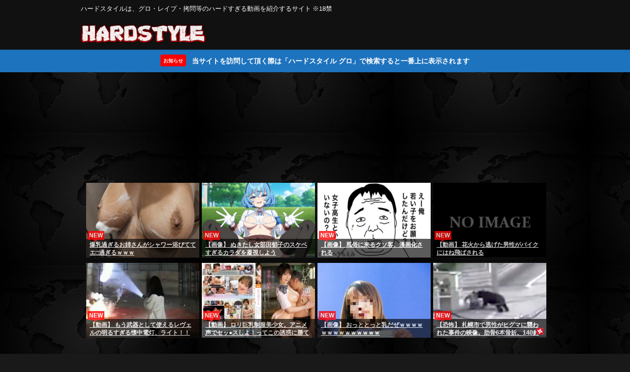

--- FILE ---
content_type: text/html; charset=UTF-8
request_url: https://hard-99.com/23854
body_size: 29230
content:
<!DOCTYPE html>
<html lang="ja">
<head>
<meta charset="utf-8">
<meta http-equiv="X-UA-Compatible" content="IE=edge">
<meta name="viewport" content="width=device-width, initial-scale=1" />
<title>【閲覧注意】”切れ味の悪いナタ”で殺された人間はこうなるらしい…（動画あり） | HARD STYLE（ハードスタイル）</title>
<meta name="description" content="動画   【閲覧注意】海外所キングサイトに「切れ味の悪いナタで殺された男」とのタイトルで公開されていた衝撃動画。 おそらくギャングの犯行動画だと思われるが詳細は不明だ。">
<meta name="thumbnail" content="https://hard-99.com/wp-content/uploads/2023/04/screenshot_04-10-150x150.jpg" /><!-- Diver OGP -->
<meta property="og:locale" content="ja_JP" />
<meta property="og:title" content="【閲覧注意】”切れ味の悪いナタ”で殺された人間はこうなるらしい…（動画あり）" />
<meta property="og:description" content="動画   【閲覧注意】海外所キングサイトに「切れ味の悪いナタで殺された男」とのタイトルで公開されていた衝撃動画。 おそらくギャングの犯行動画だと思われるが詳細は不明だ。" />
<meta property="og:type" content="article" />
<meta property="og:url" content="https://hard-99.com/23854" />
<meta property="og:image" content="https://hard-99.com/wp-content/uploads/2023/04/screenshot_04-10.jpg" />
<meta property="og:site_name" content="HARD STYLE" />
<meta name="twitter:card" content="summary_large_image" />
<meta name="twitter:title" content="【閲覧注意】”切れ味の悪いナタ”で殺された人間はこうなるらしい…（動画あり）" />
<meta name="twitter:url" content="https://hard-99.com/23854" />
<meta name="twitter:description" content="動画   【閲覧注意】海外所キングサイトに「切れ味の悪いナタで殺された男」とのタイトルで公開されていた衝撃動画。 おそらくギャングの犯行動画だと思われるが詳細は不明だ。" />
<meta name="twitter:image" content="https://hard-99.com/wp-content/uploads/2023/04/screenshot_04-10.jpg" />
<!-- / Diver OGP -->
<link rel="canonical" href="https://hard-99.com/23854">
<link rel="shortcut icon" href="https://hard-99.com/wp-content/uploads/2020/02/favicon.jpg">
<!--[if IE]>
		<link rel="shortcut icon" href="https://hard-99.com/wp-content/uploads/2020/02/favicon.ico">
<![endif]-->
<link rel="apple-touch-icon" href="https://hard-99.com/wp-content/uploads/2020/02/apple-touch.jpg" />
<meta name='robots' content='max-image-preview' />
	<style>img:is([sizes="auto" i], [sizes^="auto," i]) { contain-intrinsic-size: 3000px 1500px }</style>
	<link rel='dns-prefetch' href='//widgetlogic.org' />
<link rel='dns-prefetch' href='//cdnjs.cloudflare.com' />
<link rel="alternate" type="application/rss+xml" title="HARD STYLE &raquo; フィード" href="https://hard-99.com/feed" />
<link rel="alternate" type="application/rss+xml" title="HARD STYLE &raquo; コメントフィード" href="https://hard-99.com/comments/feed" />
<link rel="alternate" type="application/rss+xml" title="HARD STYLE &raquo; 【閲覧注意】”切れ味の悪いナタ”で殺された人間はこうなるらしい…（動画あり） のコメントのフィード" href="https://hard-99.com/23854/feed" />
		<!-- This site uses the Google Analytics by MonsterInsights plugin v9.9.0 - Using Analytics tracking - https://www.monsterinsights.com/ -->
							<script src="//www.googletagmanager.com/gtag/js?id=G-0BHYR9H4SL"  data-cfasync="false" data-wpfc-render="false" type="text/javascript" async></script>
			<script data-cfasync="false" data-wpfc-render="false" type="text/javascript">
				var mi_version = '9.9.0';
				var mi_track_user = true;
				var mi_no_track_reason = '';
								var MonsterInsightsDefaultLocations = {"page_location":"https:\/\/hard-99.com\/23854\/"};
								if ( typeof MonsterInsightsPrivacyGuardFilter === 'function' ) {
					var MonsterInsightsLocations = (typeof MonsterInsightsExcludeQuery === 'object') ? MonsterInsightsPrivacyGuardFilter( MonsterInsightsExcludeQuery ) : MonsterInsightsPrivacyGuardFilter( MonsterInsightsDefaultLocations );
				} else {
					var MonsterInsightsLocations = (typeof MonsterInsightsExcludeQuery === 'object') ? MonsterInsightsExcludeQuery : MonsterInsightsDefaultLocations;
				}

								var disableStrs = [
										'ga-disable-G-0BHYR9H4SL',
									];

				/* Function to detect opted out users */
				function __gtagTrackerIsOptedOut() {
					for (var index = 0; index < disableStrs.length; index++) {
						if (document.cookie.indexOf(disableStrs[index] + '=true') > -1) {
							return true;
						}
					}

					return false;
				}

				/* Disable tracking if the opt-out cookie exists. */
				if (__gtagTrackerIsOptedOut()) {
					for (var index = 0; index < disableStrs.length; index++) {
						window[disableStrs[index]] = true;
					}
				}

				/* Opt-out function */
				function __gtagTrackerOptout() {
					for (var index = 0; index < disableStrs.length; index++) {
						document.cookie = disableStrs[index] + '=true; expires=Thu, 31 Dec 2099 23:59:59 UTC; path=/';
						window[disableStrs[index]] = true;
					}
				}

				if ('undefined' === typeof gaOptout) {
					function gaOptout() {
						__gtagTrackerOptout();
					}
				}
								window.dataLayer = window.dataLayer || [];

				window.MonsterInsightsDualTracker = {
					helpers: {},
					trackers: {},
				};
				if (mi_track_user) {
					function __gtagDataLayer() {
						dataLayer.push(arguments);
					}

					function __gtagTracker(type, name, parameters) {
						if (!parameters) {
							parameters = {};
						}

						if (parameters.send_to) {
							__gtagDataLayer.apply(null, arguments);
							return;
						}

						if (type === 'event') {
														parameters.send_to = monsterinsights_frontend.v4_id;
							var hookName = name;
							if (typeof parameters['event_category'] !== 'undefined') {
								hookName = parameters['event_category'] + ':' + name;
							}

							if (typeof MonsterInsightsDualTracker.trackers[hookName] !== 'undefined') {
								MonsterInsightsDualTracker.trackers[hookName](parameters);
							} else {
								__gtagDataLayer('event', name, parameters);
							}
							
						} else {
							__gtagDataLayer.apply(null, arguments);
						}
					}

					__gtagTracker('js', new Date());
					__gtagTracker('set', {
						'developer_id.dZGIzZG': true,
											});
					if ( MonsterInsightsLocations.page_location ) {
						__gtagTracker('set', MonsterInsightsLocations);
					}
										__gtagTracker('config', 'G-0BHYR9H4SL', {"forceSSL":"true","link_attribution":"true"} );
										window.gtag = __gtagTracker;										(function () {
						/* https://developers.google.com/analytics/devguides/collection/analyticsjs/ */
						/* ga and __gaTracker compatibility shim. */
						var noopfn = function () {
							return null;
						};
						var newtracker = function () {
							return new Tracker();
						};
						var Tracker = function () {
							return null;
						};
						var p = Tracker.prototype;
						p.get = noopfn;
						p.set = noopfn;
						p.send = function () {
							var args = Array.prototype.slice.call(arguments);
							args.unshift('send');
							__gaTracker.apply(null, args);
						};
						var __gaTracker = function () {
							var len = arguments.length;
							if (len === 0) {
								return;
							}
							var f = arguments[len - 1];
							if (typeof f !== 'object' || f === null || typeof f.hitCallback !== 'function') {
								if ('send' === arguments[0]) {
									var hitConverted, hitObject = false, action;
									if ('event' === arguments[1]) {
										if ('undefined' !== typeof arguments[3]) {
											hitObject = {
												'eventAction': arguments[3],
												'eventCategory': arguments[2],
												'eventLabel': arguments[4],
												'value': arguments[5] ? arguments[5] : 1,
											}
										}
									}
									if ('pageview' === arguments[1]) {
										if ('undefined' !== typeof arguments[2]) {
											hitObject = {
												'eventAction': 'page_view',
												'page_path': arguments[2],
											}
										}
									}
									if (typeof arguments[2] === 'object') {
										hitObject = arguments[2];
									}
									if (typeof arguments[5] === 'object') {
										Object.assign(hitObject, arguments[5]);
									}
									if ('undefined' !== typeof arguments[1].hitType) {
										hitObject = arguments[1];
										if ('pageview' === hitObject.hitType) {
											hitObject.eventAction = 'page_view';
										}
									}
									if (hitObject) {
										action = 'timing' === arguments[1].hitType ? 'timing_complete' : hitObject.eventAction;
										hitConverted = mapArgs(hitObject);
										__gtagTracker('event', action, hitConverted);
									}
								}
								return;
							}

							function mapArgs(args) {
								var arg, hit = {};
								var gaMap = {
									'eventCategory': 'event_category',
									'eventAction': 'event_action',
									'eventLabel': 'event_label',
									'eventValue': 'event_value',
									'nonInteraction': 'non_interaction',
									'timingCategory': 'event_category',
									'timingVar': 'name',
									'timingValue': 'value',
									'timingLabel': 'event_label',
									'page': 'page_path',
									'location': 'page_location',
									'title': 'page_title',
									'referrer' : 'page_referrer',
								};
								for (arg in args) {
																		if (!(!args.hasOwnProperty(arg) || !gaMap.hasOwnProperty(arg))) {
										hit[gaMap[arg]] = args[arg];
									} else {
										hit[arg] = args[arg];
									}
								}
								return hit;
							}

							try {
								f.hitCallback();
							} catch (ex) {
							}
						};
						__gaTracker.create = newtracker;
						__gaTracker.getByName = newtracker;
						__gaTracker.getAll = function () {
							return [];
						};
						__gaTracker.remove = noopfn;
						__gaTracker.loaded = true;
						window['__gaTracker'] = __gaTracker;
					})();
									} else {
										console.log("");
					(function () {
						function __gtagTracker() {
							return null;
						}

						window['__gtagTracker'] = __gtagTracker;
						window['gtag'] = __gtagTracker;
					})();
									}
			</script>
			
							<!-- / Google Analytics by MonsterInsights -->
		<link rel='stylesheet'  href='https://hard-99.com/wp-includes/css/dist/block-library/style.min.css?ver=6.8.3&#038;theme=6.1.11'  media='all'>
<link rel='stylesheet'  href='https://hard-99.com/wp-content/plugins/widget-logic/block_widget/css/widget.css?ver=1726135583&#038;theme=6.1.11'  media='all'>
<style id='global-styles-inline-css' type='text/css'>
:root{--wp--preset--aspect-ratio--square: 1;--wp--preset--aspect-ratio--4-3: 4/3;--wp--preset--aspect-ratio--3-4: 3/4;--wp--preset--aspect-ratio--3-2: 3/2;--wp--preset--aspect-ratio--2-3: 2/3;--wp--preset--aspect-ratio--16-9: 16/9;--wp--preset--aspect-ratio--9-16: 9/16;--wp--preset--color--black: #000000;--wp--preset--color--cyan-bluish-gray: #abb8c3;--wp--preset--color--white: #ffffff;--wp--preset--color--pale-pink: #f78da7;--wp--preset--color--vivid-red: #cf2e2e;--wp--preset--color--luminous-vivid-orange: #ff6900;--wp--preset--color--luminous-vivid-amber: #fcb900;--wp--preset--color--light-green-cyan: #7bdcb5;--wp--preset--color--vivid-green-cyan: #00d084;--wp--preset--color--pale-cyan-blue: #8ed1fc;--wp--preset--color--vivid-cyan-blue: #0693e3;--wp--preset--color--vivid-purple: #9b51e0;--wp--preset--color--light-blue: #70b8f1;--wp--preset--color--light-red: #ff8178;--wp--preset--color--light-green: #2ac113;--wp--preset--color--light-yellow: #ffe822;--wp--preset--color--light-orange: #ffa30d;--wp--preset--color--blue: #00f;--wp--preset--color--red: #f00;--wp--preset--color--purple: #674970;--wp--preset--color--gray: #ccc;--wp--preset--gradient--vivid-cyan-blue-to-vivid-purple: linear-gradient(135deg,rgba(6,147,227,1) 0%,rgb(155,81,224) 100%);--wp--preset--gradient--light-green-cyan-to-vivid-green-cyan: linear-gradient(135deg,rgb(122,220,180) 0%,rgb(0,208,130) 100%);--wp--preset--gradient--luminous-vivid-amber-to-luminous-vivid-orange: linear-gradient(135deg,rgba(252,185,0,1) 0%,rgba(255,105,0,1) 100%);--wp--preset--gradient--luminous-vivid-orange-to-vivid-red: linear-gradient(135deg,rgba(255,105,0,1) 0%,rgb(207,46,46) 100%);--wp--preset--gradient--very-light-gray-to-cyan-bluish-gray: linear-gradient(135deg,rgb(238,238,238) 0%,rgb(169,184,195) 100%);--wp--preset--gradient--cool-to-warm-spectrum: linear-gradient(135deg,rgb(74,234,220) 0%,rgb(151,120,209) 20%,rgb(207,42,186) 40%,rgb(238,44,130) 60%,rgb(251,105,98) 80%,rgb(254,248,76) 100%);--wp--preset--gradient--blush-light-purple: linear-gradient(135deg,rgb(255,206,236) 0%,rgb(152,150,240) 100%);--wp--preset--gradient--blush-bordeaux: linear-gradient(135deg,rgb(254,205,165) 0%,rgb(254,45,45) 50%,rgb(107,0,62) 100%);--wp--preset--gradient--luminous-dusk: linear-gradient(135deg,rgb(255,203,112) 0%,rgb(199,81,192) 50%,rgb(65,88,208) 100%);--wp--preset--gradient--pale-ocean: linear-gradient(135deg,rgb(255,245,203) 0%,rgb(182,227,212) 50%,rgb(51,167,181) 100%);--wp--preset--gradient--electric-grass: linear-gradient(135deg,rgb(202,248,128) 0%,rgb(113,206,126) 100%);--wp--preset--gradient--midnight: linear-gradient(135deg,rgb(2,3,129) 0%,rgb(40,116,252) 100%);--wp--preset--font-size--small: .8em;--wp--preset--font-size--medium: 1em;--wp--preset--font-size--large: 1.2em;--wp--preset--font-size--x-large: 42px;--wp--preset--font-size--xlarge: 1.5em;--wp--preset--font-size--xxlarge: 2em;--wp--preset--spacing--20: 0.44rem;--wp--preset--spacing--30: 0.67rem;--wp--preset--spacing--40: 1rem;--wp--preset--spacing--50: 1.5rem;--wp--preset--spacing--60: 2.25rem;--wp--preset--spacing--70: 3.38rem;--wp--preset--spacing--80: 5.06rem;--wp--preset--shadow--natural: 6px 6px 9px rgba(0, 0, 0, 0.2);--wp--preset--shadow--deep: 12px 12px 50px rgba(0, 0, 0, 0.4);--wp--preset--shadow--sharp: 6px 6px 0px rgba(0, 0, 0, 0.2);--wp--preset--shadow--outlined: 6px 6px 0px -3px rgba(255, 255, 255, 1), 6px 6px rgba(0, 0, 0, 1);--wp--preset--shadow--crisp: 6px 6px 0px rgba(0, 0, 0, 1);--wp--custom--spacing--small: max(1.25rem, 5vw);--wp--custom--spacing--medium: clamp(2rem, 8vw, calc(4 * var(--wp--style--block-gap)));--wp--custom--spacing--large: clamp(4rem, 10vw, 8rem);--wp--custom--spacing--outer: var(--wp--custom--spacing--small, 1.25rem);--wp--custom--typography--font-size--huge: clamp(2.25rem, 4vw, 2.75rem);--wp--custom--typography--font-size--gigantic: clamp(2.75rem, 6vw, 3.25rem);--wp--custom--typography--font-size--colossal: clamp(3.25rem, 8vw, 6.25rem);--wp--custom--typography--line-height--tiny: 1.15;--wp--custom--typography--line-height--small: 1.2;--wp--custom--typography--line-height--medium: 1.4;--wp--custom--typography--line-height--normal: 1.6;}:root { --wp--style--global--content-size: 769px;--wp--style--global--wide-size: 1240px; }:where(body) { margin: 0; }.wp-site-blocks > .alignleft { float: left; margin-right: 2em; }.wp-site-blocks > .alignright { float: right; margin-left: 2em; }.wp-site-blocks > .aligncenter { justify-content: center; margin-left: auto; margin-right: auto; }:where(.wp-site-blocks) > * { margin-block-start: 1.5em; margin-block-end: 0; }:where(.wp-site-blocks) > :first-child { margin-block-start: 0; }:where(.wp-site-blocks) > :last-child { margin-block-end: 0; }:root { --wp--style--block-gap: 1.5em; }:root :where(.is-layout-flow) > :first-child{margin-block-start: 0;}:root :where(.is-layout-flow) > :last-child{margin-block-end: 0;}:root :where(.is-layout-flow) > *{margin-block-start: 1.5em;margin-block-end: 0;}:root :where(.is-layout-constrained) > :first-child{margin-block-start: 0;}:root :where(.is-layout-constrained) > :last-child{margin-block-end: 0;}:root :where(.is-layout-constrained) > *{margin-block-start: 1.5em;margin-block-end: 0;}:root :where(.is-layout-flex){gap: 1.5em;}:root :where(.is-layout-grid){gap: 1.5em;}.is-layout-flow > .alignleft{float: left;margin-inline-start: 0;margin-inline-end: 2em;}.is-layout-flow > .alignright{float: right;margin-inline-start: 2em;margin-inline-end: 0;}.is-layout-flow > .aligncenter{margin-left: auto !important;margin-right: auto !important;}.is-layout-constrained > .alignleft{float: left;margin-inline-start: 0;margin-inline-end: 2em;}.is-layout-constrained > .alignright{float: right;margin-inline-start: 2em;margin-inline-end: 0;}.is-layout-constrained > .aligncenter{margin-left: auto !important;margin-right: auto !important;}.is-layout-constrained > :where(:not(.alignleft):not(.alignright):not(.alignfull)){max-width: var(--wp--style--global--content-size);margin-left: auto !important;margin-right: auto !important;}.is-layout-constrained > .alignwide{max-width: var(--wp--style--global--wide-size);}body .is-layout-flex{display: flex;}.is-layout-flex{flex-wrap: wrap;align-items: center;}.is-layout-flex > :is(*, div){margin: 0;}body .is-layout-grid{display: grid;}.is-layout-grid > :is(*, div){margin: 0;}body{padding-top: 0px;padding-right: 0px;padding-bottom: 0px;padding-left: 0px;}:root :where(.wp-element-button, .wp-block-button__link){background-color: #32373c;border-width: 0;color: #fff;font-family: inherit;font-size: inherit;line-height: inherit;padding: calc(0.667em + 2px) calc(1.333em + 2px);text-decoration: none;}.has-black-color{color: var(--wp--preset--color--black) !important;}.has-cyan-bluish-gray-color{color: var(--wp--preset--color--cyan-bluish-gray) !important;}.has-white-color{color: var(--wp--preset--color--white) !important;}.has-pale-pink-color{color: var(--wp--preset--color--pale-pink) !important;}.has-vivid-red-color{color: var(--wp--preset--color--vivid-red) !important;}.has-luminous-vivid-orange-color{color: var(--wp--preset--color--luminous-vivid-orange) !important;}.has-luminous-vivid-amber-color{color: var(--wp--preset--color--luminous-vivid-amber) !important;}.has-light-green-cyan-color{color: var(--wp--preset--color--light-green-cyan) !important;}.has-vivid-green-cyan-color{color: var(--wp--preset--color--vivid-green-cyan) !important;}.has-pale-cyan-blue-color{color: var(--wp--preset--color--pale-cyan-blue) !important;}.has-vivid-cyan-blue-color{color: var(--wp--preset--color--vivid-cyan-blue) !important;}.has-vivid-purple-color{color: var(--wp--preset--color--vivid-purple) !important;}.has-light-blue-color{color: var(--wp--preset--color--light-blue) !important;}.has-light-red-color{color: var(--wp--preset--color--light-red) !important;}.has-light-green-color{color: var(--wp--preset--color--light-green) !important;}.has-light-yellow-color{color: var(--wp--preset--color--light-yellow) !important;}.has-light-orange-color{color: var(--wp--preset--color--light-orange) !important;}.has-blue-color{color: var(--wp--preset--color--blue) !important;}.has-red-color{color: var(--wp--preset--color--red) !important;}.has-purple-color{color: var(--wp--preset--color--purple) !important;}.has-gray-color{color: var(--wp--preset--color--gray) !important;}.has-black-background-color{background-color: var(--wp--preset--color--black) !important;}.has-cyan-bluish-gray-background-color{background-color: var(--wp--preset--color--cyan-bluish-gray) !important;}.has-white-background-color{background-color: var(--wp--preset--color--white) !important;}.has-pale-pink-background-color{background-color: var(--wp--preset--color--pale-pink) !important;}.has-vivid-red-background-color{background-color: var(--wp--preset--color--vivid-red) !important;}.has-luminous-vivid-orange-background-color{background-color: var(--wp--preset--color--luminous-vivid-orange) !important;}.has-luminous-vivid-amber-background-color{background-color: var(--wp--preset--color--luminous-vivid-amber) !important;}.has-light-green-cyan-background-color{background-color: var(--wp--preset--color--light-green-cyan) !important;}.has-vivid-green-cyan-background-color{background-color: var(--wp--preset--color--vivid-green-cyan) !important;}.has-pale-cyan-blue-background-color{background-color: var(--wp--preset--color--pale-cyan-blue) !important;}.has-vivid-cyan-blue-background-color{background-color: var(--wp--preset--color--vivid-cyan-blue) !important;}.has-vivid-purple-background-color{background-color: var(--wp--preset--color--vivid-purple) !important;}.has-light-blue-background-color{background-color: var(--wp--preset--color--light-blue) !important;}.has-light-red-background-color{background-color: var(--wp--preset--color--light-red) !important;}.has-light-green-background-color{background-color: var(--wp--preset--color--light-green) !important;}.has-light-yellow-background-color{background-color: var(--wp--preset--color--light-yellow) !important;}.has-light-orange-background-color{background-color: var(--wp--preset--color--light-orange) !important;}.has-blue-background-color{background-color: var(--wp--preset--color--blue) !important;}.has-red-background-color{background-color: var(--wp--preset--color--red) !important;}.has-purple-background-color{background-color: var(--wp--preset--color--purple) !important;}.has-gray-background-color{background-color: var(--wp--preset--color--gray) !important;}.has-black-border-color{border-color: var(--wp--preset--color--black) !important;}.has-cyan-bluish-gray-border-color{border-color: var(--wp--preset--color--cyan-bluish-gray) !important;}.has-white-border-color{border-color: var(--wp--preset--color--white) !important;}.has-pale-pink-border-color{border-color: var(--wp--preset--color--pale-pink) !important;}.has-vivid-red-border-color{border-color: var(--wp--preset--color--vivid-red) !important;}.has-luminous-vivid-orange-border-color{border-color: var(--wp--preset--color--luminous-vivid-orange) !important;}.has-luminous-vivid-amber-border-color{border-color: var(--wp--preset--color--luminous-vivid-amber) !important;}.has-light-green-cyan-border-color{border-color: var(--wp--preset--color--light-green-cyan) !important;}.has-vivid-green-cyan-border-color{border-color: var(--wp--preset--color--vivid-green-cyan) !important;}.has-pale-cyan-blue-border-color{border-color: var(--wp--preset--color--pale-cyan-blue) !important;}.has-vivid-cyan-blue-border-color{border-color: var(--wp--preset--color--vivid-cyan-blue) !important;}.has-vivid-purple-border-color{border-color: var(--wp--preset--color--vivid-purple) !important;}.has-light-blue-border-color{border-color: var(--wp--preset--color--light-blue) !important;}.has-light-red-border-color{border-color: var(--wp--preset--color--light-red) !important;}.has-light-green-border-color{border-color: var(--wp--preset--color--light-green) !important;}.has-light-yellow-border-color{border-color: var(--wp--preset--color--light-yellow) !important;}.has-light-orange-border-color{border-color: var(--wp--preset--color--light-orange) !important;}.has-blue-border-color{border-color: var(--wp--preset--color--blue) !important;}.has-red-border-color{border-color: var(--wp--preset--color--red) !important;}.has-purple-border-color{border-color: var(--wp--preset--color--purple) !important;}.has-gray-border-color{border-color: var(--wp--preset--color--gray) !important;}.has-vivid-cyan-blue-to-vivid-purple-gradient-background{background: var(--wp--preset--gradient--vivid-cyan-blue-to-vivid-purple) !important;}.has-light-green-cyan-to-vivid-green-cyan-gradient-background{background: var(--wp--preset--gradient--light-green-cyan-to-vivid-green-cyan) !important;}.has-luminous-vivid-amber-to-luminous-vivid-orange-gradient-background{background: var(--wp--preset--gradient--luminous-vivid-amber-to-luminous-vivid-orange) !important;}.has-luminous-vivid-orange-to-vivid-red-gradient-background{background: var(--wp--preset--gradient--luminous-vivid-orange-to-vivid-red) !important;}.has-very-light-gray-to-cyan-bluish-gray-gradient-background{background: var(--wp--preset--gradient--very-light-gray-to-cyan-bluish-gray) !important;}.has-cool-to-warm-spectrum-gradient-background{background: var(--wp--preset--gradient--cool-to-warm-spectrum) !important;}.has-blush-light-purple-gradient-background{background: var(--wp--preset--gradient--blush-light-purple) !important;}.has-blush-bordeaux-gradient-background{background: var(--wp--preset--gradient--blush-bordeaux) !important;}.has-luminous-dusk-gradient-background{background: var(--wp--preset--gradient--luminous-dusk) !important;}.has-pale-ocean-gradient-background{background: var(--wp--preset--gradient--pale-ocean) !important;}.has-electric-grass-gradient-background{background: var(--wp--preset--gradient--electric-grass) !important;}.has-midnight-gradient-background{background: var(--wp--preset--gradient--midnight) !important;}.has-small-font-size{font-size: var(--wp--preset--font-size--small) !important;}.has-medium-font-size{font-size: var(--wp--preset--font-size--medium) !important;}.has-large-font-size{font-size: var(--wp--preset--font-size--large) !important;}.has-x-large-font-size{font-size: var(--wp--preset--font-size--x-large) !important;}.has-xlarge-font-size{font-size: var(--wp--preset--font-size--xlarge) !important;}.has-xxlarge-font-size{font-size: var(--wp--preset--font-size--xxlarge) !important;}
:root :where(.wp-block-pullquote){font-size: 1.5em;line-height: 1.6;}
:root :where(.wp-block-group-is-layout-flow) > :first-child{margin-block-start: 0;}:root :where(.wp-block-group-is-layout-flow) > :last-child{margin-block-end: 0;}:root :where(.wp-block-group-is-layout-flow) > *{margin-block-start: 0;margin-block-end: 0;}:root :where(.wp-block-group-is-layout-constrained) > :first-child{margin-block-start: 0;}:root :where(.wp-block-group-is-layout-constrained) > :last-child{margin-block-end: 0;}:root :where(.wp-block-group-is-layout-constrained) > *{margin-block-start: 0;margin-block-end: 0;}:root :where(.wp-block-group-is-layout-flex){gap: 0;}:root :where(.wp-block-group-is-layout-grid){gap: 0;}
</style>
<link rel='stylesheet'  href='https://hard-99.com/wp-content/plugins/better-recent-comments/assets/css/better-recent-comments.min.css?ver=6.8.3&#038;theme=6.1.11'  media='all'>
<link rel='stylesheet'  href='https://hard-99.com/wp-content/plugins/contact-form-7/includes/css/styles.css?ver=6.1.2&#038;theme=6.1.11'  media='all'>
<link rel='stylesheet'  href='https://hard-99.com/wp-content/plugins/foogallery/extensions/default-templates/shared/css/foogallery.min.css?ver=3.0.1&#038;theme=6.1.11'  media='all'>
<link rel='stylesheet'  href='https://hard-99.com/wp-content/plugins/wp-contact-form-7-spam-blocker/frontend/css/spam-protect-for-contact-form7.css?ver=1.0.0&#038;theme=6.1.11'  media='all'>
<link rel='stylesheet'  href='https://hard-99.com/wp-content/themes/diver/css/style.min.css?ver=6.8.3&#038;theme=6.1.11'  media='all'>
<link rel='stylesheet'  href='https://hard-99.com/wp-content/themes/diver_child/style.css?theme=6.1.11'  media='all'>
<link rel='stylesheet'  href='https://hard-99.com/wp-content/plugins/advanced-responsive-video-embedder/build/main.css?ver=10.7.1&#038;theme=6.1.11'  media='all'>
<script type="text/javascript"src="https://hard-99.com/wp-includes/js/jquery/jquery.min.js?ver=3.7.1&amp;theme=6.1.11" id="jquery-core-js"></script>
<script type="text/javascript"src="https://hard-99.com/wp-includes/js/jquery/jquery-migrate.min.js?ver=3.4.1&amp;theme=6.1.11" id="jquery-migrate-js"></script>
<script type="text/javascript"src="https://hard-99.com/wp-content/plugins/google-analytics-for-wordpress/assets/js/frontend-gtag.min.js?ver=9.9.0&amp;theme=6.1.11" id="monsterinsights-frontend-script-js" async="async" data-wp-strategy="async"></script>
<script data-cfasync="false" data-wpfc-render="false" type="text/javascript" id='monsterinsights-frontend-script-js-extra'>/* <![CDATA[ */
var monsterinsights_frontend = {"js_events_tracking":"true","download_extensions":"doc,pdf,ppt,zip,xls,docx,pptx,xlsx","inbound_paths":"[{\"path\":\"\\\/go\\\/\",\"label\":\"affiliate\"},{\"path\":\"\\\/recommend\\\/\",\"label\":\"affiliate\"}]","home_url":"https:\/\/hard-99.com","hash_tracking":"false","v4_id":"G-0BHYR9H4SL"};/* ]]> */
</script>
<script type="text/javascript"src="https://hard-99.com/wp-content/plugins/wp-contact-form-7-spam-blocker/frontend/js/spam-protect-for-contact-form7.js?ver=1.0.0&amp;theme=6.1.11" id="spam-protect-for-contact-form7-js"></script>
<link rel="https://api.w.org/" href="https://hard-99.com/wp-json/" /><link rel="alternate" title="JSON" type="application/json" href="https://hard-99.com/wp-json/wp/v2/posts/23854" /><link rel="EditURI" type="application/rsd+xml" title="RSD" href="https://hard-99.com/xmlrpc.php?rsd" />
<meta name="generator" content="WordPress 6.8.3" />
<link rel='shortlink' href='https://hard-99.com/?p=23854' />
<link rel="alternate" title="oEmbed (JSON)" type="application/json+oembed" href="https://hard-99.com/wp-json/oembed/1.0/embed?url=https%3A%2F%2Fhard-99.com%2F23854" />
<link rel="alternate" title="oEmbed (XML)" type="text/xml+oembed" href="https://hard-99.com/wp-json/oembed/1.0/embed?url=https%3A%2F%2Fhard-99.com%2F23854&#038;format=xml" />
<!--リファラ送信有効化-->
<meta name="referrer" content="unsafe-url">
<meta name="referrer" content="always">

<script type="application/ld+json" class="json-ld">[
    {
        "@context": "https://schema.org",
        "@type": "BlogPosting",
        "mainEntityOfPage": {
            "@type": "WebPage",
            "@id": "https://hard-99.com/23854"
        },
        "headline": "【閲覧注意】”切れ味の悪いナタ”で殺された人間はこうなるらしい…（動画あり）",
        "image": [
            "https://hard-99.com/wp-content/uploads/2023/04/screenshot_04-10.jpg",
            "https://hard-99.com/wp-content/uploads/2023/04/screenshot_04-10-300x215.jpg",
            "https://hard-99.com/wp-content/uploads/2023/04/screenshot_04-10-150x150.jpg"
        ],
        "description": "動画   【閲覧注意】海外所キングサイトに「切れ味の悪いナタで殺された男」とのタイトルで公開されていた衝撃動画。 おそらくギャングの犯行動画だと思われるが詳細は不明だ。",
        "datePublished": "2023-05-04T22:44:01+09:00",
        "dateModified": "2023-04-18T17:51:34+09:00",
        "articleSection": [
            "グロ"
        ],
        "author": {
            "@type": "Person",
            "name": "chiikawa_cinnamon",
            "url": "https://hard-99.com/author/chiikawa_cinnamon"
        },
        "publisher": {
            "@context": "http://schema.org",
            "@type": "Organization",
            "name": "HARD STYLE",
            "description": "ハードスタイルは、グロ・レイプ・拷問等のハードすぎる動画を紹介するサイト ※18禁",
            "logo": {
                "@type": "ImageObject",
                "url": "https://hard-99.com/wp-content/uploads/2020/02/HARDSTYLE.png"
            }
        }
    }
]</script>
<style>body{background-image:url('https://hard-99.com/wp-content/uploads/2020/02/3284412580-a5aa7c68b599511fcefbde62edd6c9ca.jpg');}</style> <style> #onlynav ul ul,#nav_fixed #nav ul ul,.header-logo #nav ul ul {visibility:hidden;opacity:0;transition:.2s ease-in-out;transform:translateY(10px);}#onlynav ul ul ul,#nav_fixed #nav ul ul ul,.header-logo #nav ul ul ul {transform:translateX(-20px) translateY(0);}#onlynav ul li:hover > ul,#nav_fixed #nav ul li:hover > ul,.header-logo #nav ul li:hover > ul{visibility:visible;opacity:1;transform:translateY(0);}#onlynav ul ul li:hover > ul,#nav_fixed #nav ul ul li:hover > ul,.header-logo #nav ul ul li:hover > ul{transform:translateX(0) translateY(0);}</style><style>body{background-color:#191919;color:#d3d3d3;}:where(a){color:#e0e0e0;}:where(a):hover{color:#dd3333}:where(.content){color:#cecece;}:where(.content) a{color:#6495ed;}:where(.content) a:hover{color:#dd3333;}.header-wrap,#header ul.sub-menu, #header ul.children,#scrollnav,.description_sp{background:#111111;color:#ffffff}.header-wrap a,#scrollnav a,div.logo_title{color:#ffffff;}.header-wrap a:hover,div.logo_title:hover{color:#6495ED}.drawer-nav-btn span{background-color:#ffffff;}.drawer-nav-btn:before,.drawer-nav-btn:after {border-color:#ffffff;}#scrollnav ul li a{background:#000000;color:#ffffff}.header_small_menu{background:#111111;color:#ffffff}.header_small_menu a{color:#fff}.header_small_menu a:hover{color:#6495ED}#nav_fixed.fixed, #nav_fixed #nav ul ul{background:rgba(255,255,255,0);color:#333333}#nav_fixed.fixed a,#nav_fixed .logo_title{color:#333355}#nav_fixed.fixed a:hover{color:#6495ED}#nav_fixed .drawer-nav-btn:before,#nav_fixed .drawer-nav-btn:after{border-color:#333355;}#nav_fixed .drawer-nav-btn span{background-color:#333355;}#onlynav{background:#282828;color:#ffffff}#onlynav ul li a{color:#ffffff}#onlynav ul ul.sub-menu{background:#282828}#onlynav div > ul > li > a:before{border-color:#ffffff}#onlynav ul > li:hover > a:hover,#onlynav ul>li:hover>a,#onlynav ul>li:hover li:hover>a,#onlynav ul li:hover ul li ul li:hover > a{background:#5d8ac1;color:#fff}#onlynav ul li ul li ul:before{border-left-color:#fff}#onlynav ul li:last-child ul li ul:before{border-right-color:#fff}#bigfooter{background:#111111;color:#dd9933}#bigfooter a{color:#ffffff}#bigfooter a:hover{color:#dd3333}#footer{background:#111111;color:#ffffff}#footer a{color:#ffffff}#footer a:hover{color:#dd3333}#sidebar .widget{background:#060606;color:#ffffff;}#sidebar .widget a{color:#ffffff;}#sidebar .widget a:hover{color:#dd3333;}.post-box-contents,#main-wrap #pickup_posts_container img,.hentry, #single-main .post-sub,.navigation,.single_thumbnail,.in_loop,#breadcrumb,.pickup-cat-list,.maintop-widget, .mainbottom-widget,#share_plz,.sticky-post-box,.catpage_content_wrap,.cat-post-main{background:#111111;}.post-box{border-color:#eee;}.drawer_content_title,.searchbox_content_title{background:#000000;color:#ffffff;}.drawer-nav,#header_search{background:#282828}.drawer-nav,.drawer-nav a,#header_search,#header_search a{color:#dd8500}#footer_sticky_menu{background:#000000}.footermenu_col{background:#000000;color:#333;}a.page-numbers{background:#282828;color:#fff;}.pagination .current{background:#565656;color:#fff;}</style><style>@media screen and (min-width:1201px){#main-wrap,.header-wrap .header-logo,.header_small_content,.bigfooter_wrap,.footer_content,.container_top_widget,.container_bottom_widget{width:75%;}}@media screen and (max-width:1200px){ #main-wrap,.header-wrap .header-logo, .header_small_content, .bigfooter_wrap,.footer_content, .container_top_widget, .container_bottom_widget{width:96%;}}@media screen and (max-width:768px){#main-wrap,.header-wrap .header-logo,.header_small_content,.bigfooter_wrap,.footer_content,.container_top_widget,.container_bottom_widget{width:100%;}}@media screen and (min-width:960px){#sidebar {width:360px;}}#pickup_posts_container li > a,.post-box-thumbnail__wrap::before{padding-top:75%;}</style><style>@media screen and (min-width:1201px){#main-wrap{width:75%;}}@media screen and (max-width:1200px){ #main-wrap{width:96%;}}</style><style type="text/css" id="diver-custom-heading-css">.content h2:where(:not([class])),:where(.is-editor-blocks) :where(.content) h2:not(.sc_heading){color:#adadad;background-color:#2d2d2d;border-bottom:2px solid #2d2d2d;background:transparent;padding-left:0px;padding-right:0px;}.content h3:where(:not([class])),:where(.is-editor-blocks) :where(.content) h3:not(.sc_heading){color:#ffffff;background-color:#000;padding:10px 40px;;margin-right:-50px;margin-left:-50px;}.content h3:where(:not([class])):before,:where(.is-editor-blocks) :where(.content) h3:not(.sc_heading):before,.content h3:where(:not([class])):after,:where(.is-editor-blocks) :where(.content) h3:not(.sc_heading):after{content:"";position:absolute;top:100%;border:5px solid transparent;border-top-color:#666;}.content h3:where(:not([class])):before,:where(.is-editor-blocks) :where(.content) h3:not(.sc_heading):before{left:auto;right:0px;border-left-color:#666;}.content h3:where(:not([class])):after,:where(.is-editor-blocks) :where(.content) h3:not(.sc_heading):after{right:auto;left:0px;border-right-color:#666;}@media screen and (max-width:1200px){.content h3:where(:not([class])),:where(.is-editor-blocks) :where(.content) h3:not(.sc_heading){margin-right:-25px;margin-left:-25px;}}.content h4:where(:not([class])),:where(.is-editor-blocks) :where(.content) h4:not(.sc_heading){color:#000;background-color:#000;background:transparent;display:flex;align-items:center;padding:0px;}.content h4:where(:not([class])):before,:where(.is-editor-blocks) :where(.content) h4:not(.sc_heading):before{content:"";width:.6em;height:.6em;margin-right:.6em;background-color:#000;transform:rotate(45deg);}.content h5:where(:not([class])),:where(.is-editor-blocks) :where(.content) h5:not(.sc_heading){color:#000;}</style>		<style type="text/css" id="wp-custom-css">
			#acrr9_hardstyle td {
	background-color: #111!important;
	padding: 5px
}		</style>
		
<script src="https://www.youtube.com/iframe_api"></script>

</head>
<body itemscope="itemscope" itemtype="http://schema.org/WebPage" class="wp-singular post-template-default single single-post postid-23854 single-format-standard wp-embed-responsive wp-theme-diver wp-child-theme-diver_child  l-sidebar-right">

<div id="container">
<!-- header -->
	<!-- lpページでは表示しない -->
	<div id="header" class="clearfix">
					<header class="header-wrap" role="banner" itemscope="itemscope" itemtype="http://schema.org/WPHeader">
			<div class="header_small_menu clearfix">
		<div class="header_small_content">
			<div id="description">ハードスタイルは、グロ・レイプ・拷問等のハードすぎる動画を紹介するサイト ※18禁</div>
			<nav class="header_small_menu_right" role="navigation" itemscope="itemscope" itemtype="http://scheme.org/SiteNavigationElement">
							</nav>
		</div>
	</div>

			<div class="header-logo clearfix">
				<!-- 	<button type="button" class="drawer-toggle drawer-hamburger">
	  <span class="sr-only">toggle navigation</span>
	  <span class="drawer-hamburger-icon"></span>
	</button> -->

	<div class="drawer-nav-btn-wrap"><span class="drawer-nav-btn"><span></span></span></div>


	<div class="header_search"><a href="#header_search" class="header_search_btn" data-lity=""><div class="header_search_inner"><i class="fa fa-search" aria-hidden="true"></i><div class="header_search_title">SEARCH</div></div></a></div>

				<!-- /Navigation -->

								<div id="logo">
										<a href="https://hard-99.com/" data-wpel-link="internal">
						
															<img src="https://hard-99.com/wp-content/uploads/2020/02/HARDSTYLE.png" alt="HARD STYLE" width="732" height="136">
							
											</a>
				</div>
							</div>
		</header>
		<nav id="scrollnav" role="navigation" itemscope="itemscope" itemtype="http://scheme.org/SiteNavigationElement">
					</nav>
		
		<div id="nav_fixed">
		<div class="header-logo clearfix">
			<!-- Navigation -->
			<!-- 	<button type="button" class="drawer-toggle drawer-hamburger">
	  <span class="sr-only">toggle navigation</span>
	  <span class="drawer-hamburger-icon"></span>
	</button> -->

	<div class="drawer-nav-btn-wrap"><span class="drawer-nav-btn"><span></span></span></div>


	<div class="header_search"><a href="#header_search" class="header_search_btn" data-lity=""><div class="header_search_inner"><i class="fa fa-search" aria-hidden="true"></i><div class="header_search_title">SEARCH</div></div></a></div>

			<!-- /Navigation -->
			<div class="logo clearfix">
				<a href="https://hard-99.com/" data-wpel-link="internal">
					
													<img src="https://hard-99.com/wp-content/uploads/2020/02/HARDSTYLE.png" alt="HARD STYLE" width="732" height="136">
													
									</a>
			</div>
					<nav id="nav" role="navigation" itemscope="itemscope" itemtype="http://scheme.org/SiteNavigationElement">
							</nav>
				</div>
	</div>
							<nav id="onlynav" class="onlynav" role="navigation" itemscope="itemscope" itemtype="http://scheme.org/SiteNavigationElement">
							</nav>
					</div>
	<div class="d_sp">
		</div>
	
<div class="header_message clearfix" style="background:#1e73be;">
			<div class="header_message_wrap">
			<div class="header_message_text" style="color: #ffffff">
							<span class="header_message_badge" style="background: #f00;color:#fff;">お知らせ</span>
						当サイトを訪問して頂く際は「ハードスタイル グロ」で検索すると一番上に表示されます			</div>
		</div>
	</div>

			<div class="container_top_widget">
			<div class="container_top_widget_content clearfix">
			<div id="custom_html-70" class="widget_text widget containertop-widget containerwidget widget_custom_html"><div class="textwidget custom-html-widget"><!--advisionスライドイン -->
<script>
  var advison_vars = { sid:'20000064756', set:'64756', lang:'ja', raito:'0' };
</script>
<script src="//adone.yicha.jp/extra/scrb/advision_scrbr_slidein_min.js?r=advision"></script></div></div><div id="custom_html-53" class="widget_text widget containertop-widget containerwidget widget_custom_html"><div class="textwidget custom-html-widget"><script src='https://fam-ad.com/ad/js/fam-tagify.min.js'></script>
<script language='javascript'>fam_js_sync('https://fam-ad.com/ad', '_site=79409&_loc=288995&_mstype=111&_width=&_height=');</script>
</div></div><div id="custom_html-52" class="widget_text widget containertop-widget containerwidget widget_custom_html"><div class="textwidget custom-html-widget"><script type="text/javascript" src="https://js.octopuspop.com/pu-jq.js"></script>
<script type="text/javascript" data-id="88362">
pu(88362);
</script></div></div><div id="custom_html-51" class="widget_text widget containertop-widget containerwidget widget_custom_html"><div class="textwidget custom-html-widget"><script src='https://fam-ad.com/ad/js/fam-tagify.min.js'></script>
<script language='javascript'>fam_js_sync('https://fam-ad.com/ad', '_site=79409&_loc=288997&_mstype=111&_width=&_height=');</script></div></div><div id="custom_html-67" class="widget_text widget containertop-widget containerwidget widget_custom_html"><div class="textwidget custom-html-widget"><!--advision -->
<script language="JavaScript" type="text/javascript" charset="UTF-8">
noCacheParam=Math.random()*10000000000;
document.write('<scr'+'ipt type="text/javascript" charset="UTF-8" src="//adone.yicha.jp/adv_tags/?id=1231&ord=' + noCacheParam + '"></scr'+'ipt>');
</script>
<!-- advision --></div></div><div id="custom_html-55" class="widget_text widget containertop-widget containerwidget widget_custom_html"><div class="textwidget custom-html-widget"><!--advision -->
<script language="JavaScript" type="text/javascript" charset="UTF-8">
noCacheParam=Math.random()*10000000000;
document.write('<scr'+'ipt type="text/javascript" charset="UTF-8" src="//adone.yicha.jp/adv_tags/?id=1231&ord=' + noCacheParam + '"></scr'+'ipt>');
</script>
<!-- advision --></div></div>
        <div id="diver_widget_pcsp-31" class="widget containertop-widget containerwidget widget_diver_widget_pcsp">      
                              <div class="textwidget">
                    <div class="ninja-recommend-block" id="ea5a22b14369c6759c1946c3167c0628">
<script type="text/javascript" charset="utf-8" src="//rcm.shinobi.jp/js/imp.js"></script>
<script type="text/javascript" charset="utf-8" src="//rcm.shinobi.jp/r/ea5a22b14369c6759c1946c3167c0628" async></script>
</div>
                </div>
            </div>
        <div id="custom_html-54" class="widget_text widget containertop-widget containerwidget widget_custom_html"><div class="textwidget custom-html-widget"><!-- admaxインターステーシャル -->
<script src="https://adm.shinobi.jp/s/a524a7e10bde045297cb3df032382fd2"></script>
<!-- admax --></div></div>			</div>
		</div>
	<div id="main-wrap">
	<!-- main -->
		<div class="l-main-container">
		<main id="single-main"  style="margin-right:-380px;padding-right:380px;" role="main">
		<div id="custom_html-49" class="widget_text widget singletop-widget mainwidget widget_custom_html"><div class="textwidget custom-html-widget"><style type="text/css">
#foogallery-gallery-12586.fg-simple_portfolio { justify-content: center; --fg-gutter: 10px; }
#foogallery-gallery-12586.fg-simple_portfolio .fg-item { flex-basis: 360px; }</style>
			<div class="foogallery foogallery-container foogallery-simple_portfolio foogallery-lightbox-none fg-simple_portfolio fg-dark fg-shadow-outline fg-loading-default fg-loaded-fade-in fg-hover-scale fg-caption-always fg-hover-fade fg-ready fg-caption-always" id="foogallery-gallery-12586" data-foogallery="{&quot;item&quot;:{&quot;showCaptionTitle&quot;:true,&quot;showCaptionDescription&quot;:true},&quot;lazy&quot;:true}" >
	<div class="fg-item fg-type-iframe fg-idle"><figure class="fg-item-inner"><a href="http://newmofu.doorblog.jp/archives/58236349.html?url=43582%2Fmoc.99-drah%2F%2F%3Asptth" target="_blank" data-caption-desc="【レイプシーン注意】密林で服を破られ、犯される女性たち…" data-attachment-id="28535" class="foogallery-thumb  fg-thumb" data-type="iframe"><span class="fg-image-wrap"><img alt="【レイプシーン注意】密林で服を破られ、犯される女性たち…" class="bf-img skip-lazy fg-image" height="180" width="360" data-src-fg="https://hard-99.com/wp-content/uploads/cache/2024/03/4556/462386264.jpg" src="data:image/svg+xml,%3Csvg%20xmlns%3D%22http%3A%2F%2Fwww.w3.org%2F2000%2Fsvg%22%20width%3D%22360%22%20height%3D%22180%22%20viewBox%3D%220%200%20360%20180%22%3E%3C%2Fsvg%3E" loading="eager"></span><span class="fg-image-overlay"></span></a><figcaption class="fg-caption"><div class="fg-caption-inner"><div class="fg-caption-desc">【レイプシーン注意】密林で服を破られ、犯される女性たち…</div></div></figcaption></figure><div class="fg-loader"></div></div><div class="fg-item fg-type-iframe fg-idle"><figure class="fg-item-inner"><a href="http://newmofu.doorblog.jp/archives/58147411.html?url=58772%2Fmoc.99-drah%2F%2F%3Asptth" target="_blank" data-caption-desc="【レイプ注意】 無理やり服を脱がされステージに立たされる女性、なんとか逃げようとするが…" data-attachment-id="27786" class="foogallery-thumb  fg-thumb" data-type="iframe"><span class="fg-image-wrap"><img alt="【レイプ注意】 無理やり服を脱がされステージに立たされる女性、なんとか逃げようとするが…" class="bf-img skip-lazy fg-image" height="180" width="360" data-src-fg="https://hard-99.com/wp-content/uploads/cache/2024/02/1-3/4158937795.png" src="data:image/svg+xml,%3Csvg%20xmlns%3D%22http%3A%2F%2Fwww.w3.org%2F2000%2Fsvg%22%20width%3D%22360%22%20height%3D%22180%22%20viewBox%3D%220%200%20360%20180%22%3E%3C%2Fsvg%3E" loading="eager"></span><span class="fg-image-overlay"></span></a><figcaption class="fg-caption"><div class="fg-caption-inner"><div class="fg-caption-desc">【レイプ注意】 無理やり服を脱がされステージに立たされる女性、なんとか逃げようとするが…</div></div></figcaption></figure><div class="fg-loader"></div></div><div class="fg-item fg-type-iframe fg-idle"><figure class="fg-item-inner"><a href="https://newmofu.doorblog.jp/archives/58694489.html?url=78992%2Fmoc.99-drah%2F%2F%3Asptth" target="_blank" data-caption-desc="【レ●プシーン注意】 映画史上、最も酷いレ●プシーンと言われているのがこちらです【10分】" data-attachment-id="29988" class="foogallery-thumb  fg-thumb" data-type="iframe"><span class="fg-image-wrap"><img alt="【レ●プシーン注意】 映画史上、最も酷いレ●プシーンと言われているのがこちらです【10分】" class="bf-img skip-lazy fg-image" height="180" width="360" data-src-fg="https://hard-99.com/wp-content/uploads/cache/2024/09/15/1140238178.jpg" src="data:image/svg+xml,%3Csvg%20xmlns%3D%22http%3A%2F%2Fwww.w3.org%2F2000%2Fsvg%22%20width%3D%22360%22%20height%3D%22180%22%20viewBox%3D%220%200%20360%20180%22%3E%3C%2Fsvg%3E" loading="eager"></span><span class="fg-image-overlay"></span></a><figcaption class="fg-caption"><div class="fg-caption-inner"><div class="fg-caption-desc">【レ●プシーン注意】 映画史上、最も酷いレ●プシーンと言われているのがこちらです【10分】</div></div></figcaption></figure><div class="fg-loader"></div></div></div></div></div>
        <div id="diver_widget_pcsp-17" class="widget singletop-widget mainwidget widget_diver_widget_pcsp">      
                              <div class="textwidget">
                    <script type="text/javascript" src="//p.permalink-system.com/parts/4/488a4ccc770d19d423c26cfb946ebef8.js" charset="utf-8"></script>                </div>
            </div><div id="custom_html-61" class="widget_text widget singletop-widget mainwidget widget_custom_html"><div class="textwidget custom-html-widget"><!-- admax -->
<script src="https://adm.shinobi.jp/o/ea15c5a2b8175822f83b9b4b92592bc9"></script>
<!-- admax --></div></div>			
								 
					<div id="content_area" class="fadeIn animated">
												<article id="post-23854" class="post-23854 post type-post status-publish format-standard has-post-thumbnail hentry category-grotesque tag-92 tag-99">
							<header>
								<div class="post-meta clearfix">
									<div class="cat-tag">
																					<div class="single-post-category" style="background:#000000"><a href="https://hard-99.com/category/grotesque" rel="category tag" data-wpel-link="internal">グロ</a></div>
																													</div>

									<h1 class="single-post-title entry-title">【閲覧注意】”切れ味の悪いナタ”で殺された人間はこうなるらしい…（動画あり）</h1>
									<div class="post-meta-bottom">
																												<time class="single-post-date published updated" datetime="2023-05-04"><i class="fa fa-calendar" aria-hidden="true"></i>2023年5月4日</time>
																												<time class="single-post-date modified" datetime="2023-04-18"><i class="fa fa-refresh" aria-hidden="true"></i>2023年4月18日</time>
																		
									</div>
																	</div>
								<figure class="single_thumbnail lazyload" data-bg="https://hard-99.com/wp-content/uploads/2023/04/screenshot_04-10.jpg"><img src="https://hard-99.com/wp-content/uploads/2023/04/screenshot_04-10.jpg" width="400" height="286" alt="【閲覧注意】”切れ味の悪いナタ”で殺された人間はこうなるらしい…（動画あり）"></figure>    
    							</header>
							<section class="single-post-main">
									
        <div id="diver_widget_pcsp-32" class="widget single-top widget_diver_widget_pcsp">      
                              <div class="textwidget">
                    <!-- admaxインラインpc -->
<script src="https://adm.shinobi.jp/s/e1a258ff6eeeb28b056960a95a444d44"></script>
<!-- admax -->                </div>
            </div><div id="custom_html-62" class="widget_text widget single-top widget_custom_html"><div class="textwidget custom-html-widget"><!-- admax -->
<script src="https://adm.shinobi.jp/o/ea15c5a2b8175822f83b9b4b92592bc9"></script>
<!-- admax --></div></div>									

									<div class="content">
																		<p><strong>動画</strong></p>
<p>&nbsp;</p>

<div data-mode="normal" data-provider="html5" id="arve-html5-" style="max-width:550px;" class="arve aligncenter">
	<div class="arve-inner">
		<div class="arve-embed">
			<video class="arve-video fitvidsignore" controls controlslist="" data-arve="arve-html5-" onloadstart="this.volume=1" poster="https://hard-99.com/wp-content/uploads/2023/04/screenshot_04-10.jpg" preload="metadata"><source type="video/mp4" src="https://hard-m99.com/wp-content/uploads/2023/04/5478239057-1.mp4"></video>
			
		</div>
		
	</div>
	
	
	<script type="application/ld+json">{"@context":"http:\/\/schema.org\/","@id":"https:\/\/hard-99.com\/23854#arve-html5-","type":"VideoObject","contentURL":"https:\/\/hard-m99.com\/wp-content\/uploads\/2023\/04\/5478239057-1.mp4","thumbnailUrl":"https:\/\/hard-99.com\/wp-content\/uploads\/2023\/04\/screenshot_04-10.jpg"}</script>
</div>
<p>&nbsp;</p>
<p>【閲覧注意】海外所キングサイトに「切れ味の悪いナタで殺された男」とのタイトルで公開されていた衝撃動画。 おそらくギャングの犯行動画だと思われるが詳細は不明だ。</p>
									</div>

									
									<div class="bottom_ad clearfix">
											
        <div id="diver_widget_pcsp-12" class="widget widget_diver_widget_pcsp">      
                              <div class="textwidget">
                    <div class="ninja-recommend-block" id="ea5a22b14369c6759c1946c3167c0628">
<script type="text/javascript" charset="utf-8" src="//rcm.shinobi.jp/js/imp.js"></script>
<script type="text/javascript" charset="utf-8" src="//rcm.shinobi.jp/r/ea5a22b14369c6759c1946c3167c0628" async></script>
</div>
                </div>
            </div><div id="custom_html-45" class="widget_text widget widget_custom_html"><div class="textwidget custom-html-widget"><div class="ninja-recommend-block" id="0e3343089f84a44dd83129dd99b5b5ed">
<script type="text/javascript" charset="utf-8" src="//rcm.shinobi.jp/js/imp.js"></script>
<script type="text/javascript" charset="utf-8" src="//rcm.shinobi.jp/r/0e3343089f84a44dd83129dd99b5b5ed" async></script>
</div>
</div></div>											
																		</div>

									    
    																</section>
							<footer class="article_footer">
								<!-- コメント -->
								<!-- comment area -->
<div id="comment-area">
			<div class="single_title">コメント一覧</div>
		<ol class="commets-list">
					<li id="comment-3060" class="comment even thread-even depth-1">
			<article id="div-comment-3060" class="comment-body">
				<footer class="comment-meta">
					<div class="comment-author vcard">
												<b class="fn">ディック峰</b> <span class="says">より:</span>					</div><!-- .comment-author -->

					<div class="comment-metadata">
						<a href="https://hard-99.com/23854#comment-3060" data-wpel-link="internal"><time datetime="2023-05-05T12:54:03+09:00">2023年5月5日 12:54 PM</time></a>					</div><!-- .comment-metadata -->

									</footer><!-- .comment-meta -->

				<div class="comment-content">
					<p>俺の自慢のビッグ・ディックの切れ味はバツグンだぜ！</p>
				</div><!-- .comment-content -->

				<div class="reply"><a rel="nofollow" class="comment-reply-link" href="https://hard-99.com/23854?replytocom=3060#respond" data-commentid="3060" data-postid="23854" data-belowelement="div-comment-3060" data-respondelement="respond" data-replyto="ディック峰 に返信" aria-label="ディック峰 に返信" data-wpel-link="internal">返信</a></div>			</article><!-- .comment-body -->
		</li><!-- #comment-## -->
		<li id="comment-3067" class="comment odd alt thread-odd thread-alt depth-1">
			<article id="div-comment-3067" class="comment-body">
				<footer class="comment-meta">
					<div class="comment-author vcard">
												<b class="fn">ディック峰</b> <span class="says">より:</span>					</div><!-- .comment-author -->

					<div class="comment-metadata">
						<a href="https://hard-99.com/23854#comment-3067" data-wpel-link="internal"><time datetime="2023-05-06T19:43:13+09:00">2023年5月6日 7:43 PM</time></a>					</div><!-- .comment-metadata -->

									</footer><!-- .comment-meta -->

				<div class="comment-content">
					<p>俺の自慢のビッグ・ディックは黒光りしてるぜ！</p>
				</div><!-- .comment-content -->

				<div class="reply"><a rel="nofollow" class="comment-reply-link" href="https://hard-99.com/23854?replytocom=3067#respond" data-commentid="3067" data-postid="23854" data-belowelement="div-comment-3067" data-respondelement="respond" data-replyto="ディック峰 に返信" aria-label="ディック峰 に返信" data-wpel-link="internal">返信</a></div>			</article><!-- .comment-body -->
		</li><!-- #comment-## -->
		<li id="comment-3084" class="comment even thread-even depth-1">
			<article id="div-comment-3084" class="comment-body">
				<footer class="comment-meta">
					<div class="comment-author vcard">
												<b class="fn">本物のディック峰</b> <span class="says">より:</span>					</div><!-- .comment-author -->

					<div class="comment-metadata">
						<a href="https://hard-99.com/23854#comment-3084" data-wpel-link="internal"><time datetime="2023-05-06T21:35:50+09:00">2023年5月6日 9:35 PM</time></a>					</div><!-- .comment-metadata -->

									</footer><!-- .comment-meta -->

				<div class="comment-content">
					<p>↑オイ俺の偽者俺の自慢のビッグ・ディックはギラギラと複雑な光を放ち黒光りしてるぜ！</p>
				</div><!-- .comment-content -->

				<div class="reply"><a rel="nofollow" class="comment-reply-link" href="https://hard-99.com/23854?replytocom=3084#respond" data-commentid="3084" data-postid="23854" data-belowelement="div-comment-3084" data-respondelement="respond" data-replyto="本物のディック峰 に返信" aria-label="本物のディック峰 に返信" data-wpel-link="internal">返信</a></div>			</article><!-- .comment-body -->
		</li><!-- #comment-## -->
		</ol>
		<div class="comment-page-link">
					</div>
	
		<div id="respond" class="comment-respond">
		<div class="respondform_title">コメントを残す <small><a rel="nofollow" id="cancel-comment-reply-link" href="/23854#respond" style="display:none;" data-wpel-link="internal">コメントをキャンセル</a></small></div><form action="https://hard-99.com/wp-comments-post.php" method="post" id="commentform" class="comment-form"><p class="comment-form-author"><label for="author">名前</label> <input id="author" name="author" type="text" value="" size="30" maxlength="245" autocomplete="name" /></p>
<p class="comment-form-email"><label for="email">メール</label> <input id="email" name="email" type="email" value="" size="30" maxlength="100" autocomplete="email" /></p>
<p class="comment-form-url"><label for="url">サイト</label> <input id="url" name="url" type="url" value="" size="30" maxlength="200" autocomplete="url" /></p>
<p class="comment-form-comment"><label for="comment">コメント <span class="required">※</span></label> <textarea id="comment" name="comment" cols="45" rows="8" maxlength="65525" required></textarea></p><p class="form-submit"><input name="submit" type="submit" id="submit" class="submit" value="送信" /> <input type='hidden' name='comment_post_ID' value='23854' id='comment_post_ID' />
<input type='hidden' name='comment_parent' id='comment_parent' value='0' />
</p><p style="display: none;"><input type="hidden" id="akismet_comment_nonce" name="akismet_comment_nonce" value="d49bbe8f86" /></p><p style="display: none !important;" class="akismet-fields-container" data-prefix="ak_"><label>&#916;<textarea name="ak_hp_textarea" cols="45" rows="8" maxlength="100"></textarea></label><input type="hidden" id="ak_js_1" name="ak_js" value="154"/><script>document.getElementById( "ak_js_1" ).setAttribute( "value", ( new Date() ).getTime() );</script></p></form>	</div><!-- #respond -->
	</div>
<!-- /comment area -->								<!-- 関連キーワード -->
								
								<!-- 関連記事 -->
								<div class="single_title"><span class="cat-link"><a href="https://hard-99.com/category/grotesque" rel="category tag" data-wpel-link="internal">グロ</a></span>の関連記事</div>
<ul class="newpost_list">
			<li class="post_list_wrap clearfix hvr-fade-post">
		<a class="clearfix" href="https://hard-99.com/30241" title="【閲覧注意】妻をメッタ刺し…最凶のDV映像【ブラジル】" rel="bookmark" data-wpel-link="internal">
		<figure class="post-box-thumbnail__wrap">
		<img src="[data-uri]" width="150" height="150" alt="【閲覧注意】妻をメッタ刺し…最凶のDV映像【ブラジル】" loading="lazy" data-src="https://hard-99.com/wp-content/uploads/2025/04/82761ed63a-150x150.jpg" class="lazyload">		</figure>
		<div class="meta">
		<div class="title">【閲覧注意】妻をメッタ刺し…最凶のDV映像【ブラジル】</div>
		<time class="date" datetime="2025-04-18">
		2025年4月18日		</time>
		</div>
		</a>
		</li>
				<li class="post_list_wrap clearfix hvr-fade-post">
		<a class="clearfix" href="https://hard-99.com/30187" title="街中で自らの体に火を付けた男性がやばい…※生きています【動画】" rel="bookmark" data-wpel-link="internal">
		<figure class="post-box-thumbnail__wrap">
		<img src="[data-uri]" width="150" height="150" alt="街中で自らの体に火を付けた男性がやばい…※生きています【動画】" loading="lazy" data-src="https://hard-99.com/wp-content/uploads/2024/11/843aaa5ccd-150x150.jpg" class="lazyload">		</figure>
		<div class="meta">
		<div class="title">街中で自らの体に火を付けた男性がやばい…※生きています【動画】</div>
		<time class="date" datetime="2024-11-23">
		2024年11月23日		</time>
		</div>
		</a>
		</li>
				<li class="post_list_wrap clearfix hvr-fade-post">
		<a class="clearfix" href="https://hard-99.com/30127" title="【グアテマラ】この二人が何をしたのか…バーでの憩いの雰囲気は一瞬で惨状へと変わった【閲覧注意】" rel="bookmark" data-wpel-link="internal">
		<figure class="post-box-thumbnail__wrap">
		<img src="[data-uri]" width="150" height="150" alt="【グアテマラ】この二人が何をしたのか…バーでの憩いの雰囲気は一瞬で惨状へと変わった【閲覧注意】" loading="lazy" data-src="https://hard-99.com/wp-content/uploads/2024/10/45646-150x150.jpg" class="lazyload">		</figure>
		<div class="meta">
		<div class="title">【グアテマラ】この二人が何をしたのか…バーでの憩いの雰囲気は一瞬で惨状へと変わった【閲覧注意】</div>
		<time class="date" datetime="2024-10-18">
		2024年10月18日		</time>
		</div>
		</a>
		</li>
				<li class="post_list_wrap clearfix hvr-fade-post">
		<a class="clearfix" href="https://hard-99.com/30097" title="【閲覧注意】ナイジェリアで盗みを働くとこうなります【動画】" rel="bookmark" data-wpel-link="internal">
		<figure class="post-box-thumbnail__wrap">
		<img src="[data-uri]" width="150" height="150" alt="【閲覧注意】ナイジェリアで盗みを働くとこうなります【動画】" loading="lazy" data-src="https://hard-99.com/wp-content/uploads/2024/10/4e85f5e4f0-150x150.png" class="lazyload">		</figure>
		<div class="meta">
		<div class="title">【閲覧注意】ナイジェリアで盗みを働くとこうなります【動画】</div>
		<time class="date" datetime="2024-10-14">
		2024年10月14日		</time>
		</div>
		</a>
		</li>
				<li class="post_list_wrap clearfix hvr-fade-post">
		<a class="clearfix" href="https://hard-99.com/30071" title="ギャングによる処刑シーン、民衆と一体になっているのが恐ろしい…【閲覧注意】" rel="bookmark" data-wpel-link="internal">
		<figure class="post-box-thumbnail__wrap">
		<img src="[data-uri]" width="150" height="150" alt="ギャングによる処刑シーン、民衆と一体になっているのが恐ろしい…【閲覧注意】" loading="lazy" data-src="https://hard-99.com/wp-content/uploads/2024/10/216ed5a082-150x150.png" class="lazyload">		</figure>
		<div class="meta">
		<div class="title">ギャングによる処刑シーン、民衆と一体になっているのが恐ろしい…【閲覧注意】</div>
		<time class="date" datetime="2024-10-10">
		2024年10月10日		</time>
		</div>
		</a>
		</li>
				<li class="post_list_wrap clearfix hvr-fade-post">
		<a class="clearfix" href="https://hard-99.com/30064" title="【閲覧注意】サメの胃の中から出てきたのは…この女性だった【動画】" rel="bookmark" data-wpel-link="internal">
		<figure class="post-box-thumbnail__wrap">
		<img src="[data-uri]" width="150" height="150" alt="【閲覧注意】サメの胃の中から出てきたのは…この女性だった【動画】" loading="lazy" data-src="https://hard-99.com/wp-content/uploads/2024/10/2-150x150.jpg" class="lazyload">		</figure>
		<div class="meta">
		<div class="title">【閲覧注意】サメの胃の中から出てきたのは…この女性だった【動画】</div>
		<time class="date" datetime="2024-10-09">
		2024年10月9日		</time>
		</div>
		</a>
		</li>
		</ul>
															</footer>
						</article>
					</div>
					<!-- CTA -->
										<!-- navigation -->
					
					
						 
 										<div class="post-sub">
						<!-- bigshare -->
						<!-- rabdom_posts(bottom) -->
																	</div>
									</main>

		<!-- /main -->
			<!-- sidebar -->
	<div id="sidebar" role="complementary">
		<div class="sidebar_content">
						<div id="diver_widget_search-4" class="widget widget_diver_widget_search"><div class="widgettitle">サイト内検索</div><form class="search-widget" method="get" action="https://hard-99.com"><div class="search-widget__col"><label class="search-widget__label">キーワード</label><input type="text" name="s" class="search-widget__input" placeholder="キーワードを入力" value=""></div><div class="search-widget__col"><label class="search-widget__label">カテゴリー</label><div class="search-widget__select"><select name="cat"><option value>カテゴリーを選択</option><option value="212" >アダルト・エロ</option><option value="65" >グロ</option><option value="94" >衝撃</option><option value="120" >他サイト様記事紹介</option><option value="24" >拷問</option><option value="16" >レイプ</option><option value="60" >肉便器</option><option value="17" >痴漢</option><option value="37" >イジメ</option><option value="18" >強制絶頂</option><option value="64" >リョナ</option><option value="33" >SM</option><option value="1" >その他</option></select></div></div><button type="submit" class="search-widget__submit" value="search">検索</button></form></div><div id="diver_widget_tab-3" class="widget widget_diver_widget_tab"><div class="diver-tabwidget js-diver-tab-container"><div class="diver-tabwidget__tabs"><div class="diver-tabwidget__tabs--item js-diver-tab-btn is-active">人気記事20件</div><div class="diver-tabwidget__tabs--item js-diver-tab-btn">最新記事20件</div></div><div class="diver-tabwidget__content"><div class="diver-tabwidget__content--inner js-diver-tab-panel"><span class="diver-tabwidget__content--title">人気記事20件</span><p>データはありません</p></div>        <div class="diver-tabwidget__content--inner js-diver-tab-panel">      
      <span class="diver-tabwidget__content--title">最新記事20件</span>        <ul>
                                          <li class="widget_post_list clearfix">
              <a class="clearfix" href="https://hard-99.com/30254" title="性奴隷…ギャングに誘拐されたレイプされる女性たち【レトロ映画・フランス】" data-wpel-link="internal">
                              <div class="post_list_thumb" style="width: 100px;height:80px;">
                <img src="[data-uri]" width="300" height="179" alt="性奴隷…ギャングに誘拐されたレイプされる女性たち【レトロ映画・フランス】" loading="lazy" data-src="https://hard-99.com/wp-content/uploads/2025/06/250125-erotic-rape-Emanuelle-Around-the-World.mp4-00002-1024x554-1-300x179.jpg" class="lazyload">                                      <div class="post_list_cat" style="">アダルト・エロ</div>
                  
                                   </div>
                             <div class="meta" style="margin-left:-110px;padding-left:110px;">
                    <div class="post_list_title">性奴隷…ギャングに誘拐されたレイプされる女性たち【レトロ映画・フランス】</div>
                    <div class="post_list_tag">
                                        <div class="tag">レイプ</div>                      </div>
                                            
                    <div class="post_list_date">2025.06.27</div>              </div>
              </a>
            </li>
                                  <li class="widget_post_list clearfix">
              <a class="clearfix" href="https://hard-99.com/30251" title="おっぱいデカすぎて破裂した女性がこちらです【動画】" data-wpel-link="internal">
                              <div class="post_list_thumb" style="width: 100px;height:80px;">
                <img src="[data-uri]" width="248" height="300" alt="おっぱいデカすぎて破裂した女性がこちらです【動画】" loading="lazy" data-src="https://hard-99.com/wp-content/uploads/2025/06/4056cd33-248x300.jpg" class="lazyload">                                      <div class="post_list_cat" style="background:#ffaa02;">衝撃</div>
                  
                                   </div>
                             <div class="meta" style="margin-left:-110px;padding-left:110px;">
                    <div class="post_list_title">おっぱいデカすぎて破裂した女性がこちらです【動画】</div>
                    <div class="post_list_tag">
                                        <div class="tag">巨乳</div>                      </div>
                                            
                    <div class="post_list_date">2025.06.27</div>              </div>
              </a>
            </li>
                                  <li class="widget_post_list clearfix">
              <a class="clearfix" href="https://hard-99.com/30237" title="【レイプシーン注意】望まぬセックス、そして彼女は悲劇的な末路を迎える【Netflixドラマ13の理由】" data-wpel-link="internal">
                              <div class="post_list_thumb" style="width: 100px;height:80px;">
                <img src="[data-uri]" width="300" height="252" alt="【レイプシーン注意】望まぬセックス、そして彼女は悲劇的な末路を迎える【Netflixドラマ13の理由】" loading="lazy" data-src="https://hard-99.com/wp-content/uploads/2025/04/13-reasons-why-Katherine-Langford-controversial-rape-scene-1024x576-2-300x252.jpg" class="lazyload">                                      <div class="post_list_cat" style="">アダルト・エロ</div>
                  
                                   </div>
                             <div class="meta" style="margin-left:-110px;padding-left:110px;">
                    <div class="post_list_title">【レイプシーン注意】望まぬセックス、そして彼女は悲劇的な末路を迎える【Netflixドラマ13の理由】</div>
                    <div class="post_list_tag">
                                        <div class="tag">レイプ</div><div class="tag">ドラマ</div>                      </div>
                                            
                    <div class="post_list_date">2025.04.18</div>              </div>
              </a>
            </li>
                                  <li class="widget_post_list clearfix">
              <a class="clearfix" href="https://hard-99.com/30241" title="【閲覧注意】妻をメッタ刺し…最凶のDV映像【ブラジル】" data-wpel-link="internal">
                              <div class="post_list_thumb" style="width: 100px;height:80px;">
                <img src="[data-uri]" width="300" height="217" alt="【閲覧注意】妻をメッタ刺し…最凶のDV映像【ブラジル】" loading="lazy" data-src="https://hard-99.com/wp-content/uploads/2025/04/82761ed63a-300x217.jpg" class="lazyload">                                      <div class="post_list_cat" style="background:#ffaa02;">衝撃</div>
                  
                                   </div>
                             <div class="meta" style="margin-left:-110px;padding-left:110px;">
                    <div class="post_list_title">【閲覧注意】妻をメッタ刺し…最凶のDV映像【ブラジル】</div>
                    <div class="post_list_tag">
                                        <div class="tag">DV</div>                      </div>
                                            
                    <div class="post_list_date">2025.04.18</div>              </div>
              </a>
            </li>
                                  <li class="widget_post_list clearfix">
              <a class="clearfix" href="https://hard-99.com/30228" title="【海外映画】スタイル抜群の美女、レイプ魔から決死の抵抗を試みるも虚しく…" data-wpel-link="internal">
                              <div class="post_list_thumb" style="width: 100px;height:80px;">
                <img src="[data-uri]" width="300" height="220" alt="【海外映画】スタイル抜群の美女、レイプ魔から決死の抵抗を試みるも虚しく…" loading="lazy" data-src="https://hard-99.com/wp-content/uploads/2025/03/glamour-brunette-raped-2-300x220.jpg" class="lazyload">                                      <div class="post_list_cat" style="">アダルト・エロ</div>
                  
                                   </div>
                             <div class="meta" style="margin-left:-110px;padding-left:110px;">
                    <div class="post_list_title">【海外映画】スタイル抜群の美女、レイプ魔から決死の抵抗を試みるも虚しく…</div>
                    <div class="post_list_tag">
                                        <div class="tag">巨乳</div><div class="tag">レイプ</div><div class="tag">映画</div>                      </div>
                                            
                    <div class="post_list_date">2025.03.14</div>              </div>
              </a>
            </li>
                                  <li class="widget_post_list clearfix">
              <a class="clearfix" href="https://hard-99.com/30231" title="ドラッグの売人さん、イキって配信していたら警察に押し入られてしまうw【動画】" data-wpel-link="internal">
                              <div class="post_list_thumb" style="width: 100px;height:80px;">
                <img src="[data-uri]" width="300" height="164" alt="ドラッグの売人さん、イキって配信していたら警察に押し入られてしまうw【動画】" loading="lazy" data-src="https://hard-99.com/wp-content/uploads/2025/03/6347d2dd39-300x164.jpg" class="lazyload">                                      <div class="post_list_cat" style="background:#ffaa02;">衝撃</div>
                  
                                   </div>
                             <div class="meta" style="margin-left:-110px;padding-left:110px;">
                    <div class="post_list_title">ドラッグの売人さん、イキって配信していたら警察に押し入られてしまうw【動画】</div>
                    <div class="post_list_tag">
                                        <div class="tag">ドラッグ</div>                      </div>
                                            
                    <div class="post_list_date">2025.03.14</div>              </div>
              </a>
            </li>
                                  <li class="widget_post_list clearfix">
              <a class="clearfix" href="https://hard-99.com/30217" title="【レイプシーン注意】敵国に捕まった女性兵士の末路…" data-wpel-link="internal">
                              <div class="post_list_thumb" style="width: 100px;height:80px;">
                <img src="[data-uri]" width="300" height="125" alt="【レイプシーン注意】敵国に捕まった女性兵士の末路…" loading="lazy" data-src="https://hard-99.com/wp-content/uploads/2025/02/170411-Roth-soldiers-rape-girl-4-300x125.jpg" class="lazyload">                                      <div class="post_list_cat" style="">アダルト・エロ</div>
                  
                                   </div>
                             <div class="meta" style="margin-left:-110px;padding-left:110px;">
                    <div class="post_list_title">【レイプシーン注意】敵国に捕まった女性兵士の末路…</div>
                    <div class="post_list_tag">
                                        <div class="tag">戦争</div><div class="tag">レイプ</div><div class="tag">映画</div>                      </div>
                                            
                    <div class="post_list_date">2025.02.07</div>              </div>
              </a>
            </li>
                                  <li class="widget_post_list clearfix">
              <a class="clearfix" href="https://hard-99.com/30220" title="こんなの回避のしようがない…何気ない日常の光景の中で起きた悲劇【ブラジル、事故動画】" data-wpel-link="internal">
                              <div class="post_list_thumb" style="width: 100px;height:80px;">
                <img src="[data-uri]" width="300" height="164" alt="こんなの回避のしようがない…何気ない日常の光景の中で起きた悲劇【ブラジル、事故動画】" loading="lazy" data-src="https://hard-99.com/wp-content/uploads/2025/02/63358edb09-300x164.jpg" class="lazyload">                                      <div class="post_list_cat" style="background:#ffaa02;">衝撃</div>
                  
                                   </div>
                             <div class="meta" style="margin-left:-110px;padding-left:110px;">
                    <div class="post_list_title">こんなの回避のしようがない…何気ない日常の光景の中で起きた悲劇【ブラジル、事故動画】</div>
                    <div class="post_list_tag">
                                        <div class="tag">事故</div><div class="tag">ブラジル</div>                      </div>
                                            
                    <div class="post_list_date">2025.02.07</div>              </div>
              </a>
            </li>
                                  <li class="widget_post_list clearfix">
              <a class="clearfix" href="https://hard-99.com/30207" title="【レイプシーン注意】肉親に売られ、ﾘﾝ姦を受け入れざるを得なかった少女…【動画】" data-wpel-link="internal">
                              <div class="post_list_thumb" style="width: 100px;height:80px;">
                <img src="[data-uri]" width="300" height="169" alt="【レイプシーン注意】肉親に売られ、ﾘﾝ姦を受け入れざるを得なかった少女…【動画】" loading="lazy" data-src="https://hard-99.com/wp-content/uploads/2024/12/171229-bog-of-Beasts-gangrape-scene-of-Leticia-Colin-4-1024x576-1-300x169.jpg" class="lazyload">                                      <div class="post_list_cat" style="">アダルト・エロ</div>
                  
                                   </div>
                             <div class="meta" style="margin-left:-110px;padding-left:110px;">
                    <div class="post_list_title">【レイプシーン注意】肉親に売られ、ﾘﾝ姦を受け入れざるを得なかった少女…【動画】</div>
                    <div class="post_list_tag">
                                        <div class="tag">映画</div>                      </div>
                                            
                    <div class="post_list_date">2024.12.15</div>              </div>
              </a>
            </li>
                                  <li class="widget_post_list clearfix">
              <a class="clearfix" href="https://hard-99.com/30204" title="盗撮に気付いた女の子の反応www【動画】" data-wpel-link="internal">
                              <div class="post_list_thumb" style="width: 100px;height:80px;">
                <img src="[data-uri]" width="300" height="164" alt="盗撮に気付いた女の子の反応www【動画】" loading="lazy" data-src="https://hard-99.com/wp-content/uploads/2024/12/e90adb60d8-300x164.jpg" class="lazyload">                                      <div class="post_list_cat" style="">アダルト・エロ</div>
                  
                                   </div>
                             <div class="meta" style="margin-left:-110px;padding-left:110px;">
                    <div class="post_list_title">盗撮に気付いた女の子の反応www【動画】</div>
                    <div class="post_list_tag">
                                        <div class="tag">盗撮</div>                      </div>
                                            
                    <div class="post_list_date">2024.12.15</div>              </div>
              </a>
            </li>
                                  <li class="widget_post_list clearfix">
              <a class="clearfix" href="https://hard-99.com/30201" title="結託したレイパー達、スレンダーな美女をなぶり尽くす…【動画】" data-wpel-link="internal">
                              <div class="post_list_thumb" style="width: 100px;height:80px;">
                <img src="[data-uri]" width="300" height="169" alt="結託したレイパー達、スレンダーな美女をなぶり尽くす…【動画】" loading="lazy" data-src="https://hard-99.com/wp-content/uploads/2024/12/9Gz2Shxi3YW8QqIq-300x169.jpg" class="lazyload">                                      <div class="post_list_cat" style="">アダルト・エロ</div>
                  
                                   </div>
                             <div class="meta" style="margin-left:-110px;padding-left:110px;">
                    <div class="post_list_title">結託したレイパー達、スレンダーな美女をなぶり尽くす…【動画】</div>
                    <div class="post_list_tag">
                                        <div class="tag">レイプ</div>                      </div>
                                            
                    <div class="post_list_date">2024.12.14</div>              </div>
              </a>
            </li>
                                  <li class="widget_post_list clearfix">
              <a class="clearfix" href="https://hard-99.com/30198" title="海外で警察の警告を無視するとこうなります【動画】" data-wpel-link="internal">
                              <div class="post_list_thumb" style="width: 100px;height:80px;">
                <img src="[data-uri]" width="300" height="170" alt="海外で警察の警告を無視するとこうなります【動画】" loading="lazy" data-src="https://hard-99.com/wp-content/uploads/2024/12/7275-300x170.jpg" class="lazyload">                                      <div class="post_list_cat" style="background:#ffaa02;">衝撃</div>
                  
                                   </div>
                             <div class="meta" style="margin-left:-110px;padding-left:110px;">
                    <div class="post_list_title">海外で警察の警告を無視するとこうなります【動画】</div>
                    <div class="post_list_tag">
                                        <div class="tag">警察</div><div class="tag">銃撃</div>                      </div>
                                            
                    <div class="post_list_date">2024.12.14</div>              </div>
              </a>
            </li>
                                  <li class="widget_post_list clearfix">
              <a class="clearfix" href="https://hard-99.com/30193" title="昔の映画のレイプシーンがエロすぎると話題【1993年】" data-wpel-link="internal">
                              <div class="post_list_thumb" style="width: 100px;height:80px;">
                <img src="[data-uri]" width="300" height="220" alt="昔の映画のレイプシーンがエロすぎると話題【1993年】" loading="lazy" data-src="https://hard-99.com/wp-content/uploads/2024/11/150427-SaporeDiDonna-ValentineDemy-2-300x220.jpg" class="lazyload">                                      <div class="post_list_cat" style="">アダルト・エロ</div>
                  
                                   </div>
                             <div class="meta" style="margin-left:-110px;padding-left:110px;">
                    <div class="post_list_title">昔の映画のレイプシーンがエロすぎると話題【1993年】</div>
                    <div class="post_list_tag">
                                        <div class="tag">レイプ</div><div class="tag">映画</div>                      </div>
                                            
                    <div class="post_list_date">2024.11.24</div>              </div>
              </a>
            </li>
                                  <li class="widget_post_list clearfix">
              <a class="clearfix" href="https://hard-99.com/30190" title="ゴミ屋敷に住むキモ男の性欲を舐めていた巨乳美女、ムリヤリ犯されてしまう【動画】" data-wpel-link="internal">
                              <div class="post_list_thumb" style="width: 100px;height:80px;">
                <img src="[data-uri]" width="300" height="169" alt="ゴミ屋敷に住むキモ男の性欲を舐めていた巨乳美女、ムリヤリ犯されてしまう【動画】" loading="lazy" data-src="https://hard-99.com/wp-content/uploads/2024/11/h-qFt2cmoxnI8oKf-300x169.jpg" class="lazyload">                                      <div class="post_list_cat" style="">アダルト・エロ</div>
                  
                                   </div>
                             <div class="meta" style="margin-left:-110px;padding-left:110px;">
                    <div class="post_list_title">ゴミ屋敷に住むキモ男の性欲を舐めていた巨乳美女、ムリヤリ犯されてしまう【動画】</div>
                    <div class="post_list_tag">
                                        <div class="tag">巨乳</div><div class="tag">レイプ</div>                      </div>
                                            
                    <div class="post_list_date">2024.11.23</div>              </div>
              </a>
            </li>
                                  <li class="widget_post_list clearfix">
              <a class="clearfix" href="https://hard-99.com/30187" title="街中で自らの体に火を付けた男性がやばい…※生きています【動画】" data-wpel-link="internal">
                              <div class="post_list_thumb" style="width: 100px;height:80px;">
                <img src="[data-uri]" width="300" height="164" alt="街中で自らの体に火を付けた男性がやばい…※生きています【動画】" loading="lazy" data-src="https://hard-99.com/wp-content/uploads/2024/11/843aaa5ccd-300x164.jpg" class="lazyload">                                      <div class="post_list_cat" style="background:#000000;">グロ</div>
                  
                                   </div>
                             <div class="meta" style="margin-left:-110px;padding-left:110px;">
                    <div class="post_list_title">街中で自らの体に火を付けた男性がやばい…※生きています【動画】</div>
                    <div class="post_list_tag">
                                        <div class="tag">焼身</div>                      </div>
                                            
                    <div class="post_list_date">2024.11.23</div>              </div>
              </a>
            </li>
                                  <li class="widget_post_list clearfix">
              <a class="clearfix" href="https://hard-99.com/30177" title="ムチムチの若妻さん、見知らぬ男を家にあげてしまいレ○プされてしまう【動画】" data-wpel-link="internal">
                              <div class="post_list_thumb" style="width: 100px;height:80px;">
                <img src="[data-uri]" width="300" height="220" alt="ムチムチの若妻さん、見知らぬ男を家にあげてしまいレ○プされてしまう【動画】" loading="lazy" data-src="https://hard-99.com/wp-content/uploads/2024/10/7257-1-300x220.jpg" class="lazyload">                                      <div class="post_list_cat" style="">アダルト・エロ</div>
                  
                                   </div>
                             <div class="meta" style="margin-left:-110px;padding-left:110px;">
                    <div class="post_list_title">ムチムチの若妻さん、見知らぬ男を家にあげてしまいレ○プされてしまう【動画】</div>
                    <div class="post_list_tag">
                                        <div class="tag">レイプ</div>                      </div>
                                            
                    <div class="post_list_date">2024.10.28</div>              </div>
              </a>
            </li>
                                  <li class="widget_post_list clearfix">
              <a class="clearfix" href="https://hard-99.com/30181" title="飛び降り自○の一部始終を収めた映像が恐ろしい…【動画】" data-wpel-link="internal">
                              <div class="post_list_thumb" style="width: 100px;height:80px;">
                <img src="[data-uri]" width="300" height="164" alt="飛び降り自○の一部始終を収めた映像が恐ろしい…【動画】" loading="lazy" data-src="https://hard-99.com/wp-content/uploads/2024/10/dbd26a8258-300x164.png" class="lazyload">                                      <div class="post_list_cat" style="background:#ffaa02;">衝撃</div>
                  
                                   </div>
                             <div class="meta" style="margin-left:-110px;padding-left:110px;">
                    <div class="post_list_title">飛び降り自○の一部始終を収めた映像が恐ろしい…【動画】</div>
                    <div class="post_list_tag">
                                        <div class="tag">自殺</div>                      </div>
                                            
                    <div class="post_list_date">2024.10.28</div>              </div>
              </a>
            </li>
                                  <li class="widget_post_list clearfix">
              <a class="clearfix" href="https://hard-99.com/30174" title="高慢ちきなギャルの鼻を折る、ハードイマラチオ【動画】" data-wpel-link="internal">
                              <div class="post_list_thumb" style="width: 100px;height:80px;">
                <img src="[data-uri]" width="300" height="169" alt="高慢ちきなギャルの鼻を折る、ハードイマラチオ【動画】" loading="lazy" data-src="https://hard-99.com/wp-content/uploads/2024/10/rENvktY4mGBImZxY-300x169.jpg" class="lazyload">                                      <div class="post_list_cat" style="">アダルト・エロ</div>
                  
                                   </div>
                             <div class="meta" style="margin-left:-110px;padding-left:110px;">
                    <div class="post_list_title">高慢ちきなギャルの鼻を折る、ハードイマラチオ【動画】</div>
                    <div class="post_list_tag">
                                        <div class="tag">ギャル</div>                      </div>
                                            
                    <div class="post_list_date">2024.10.27</div>              </div>
              </a>
            </li>
                                  <li class="widget_post_list clearfix">
              <a class="clearfix" href="https://hard-99.com/30171" title="バスで飛び込み自○をする映像が恐ろしすぎる…【動画】" data-wpel-link="internal">
                              <div class="post_list_thumb" style="width: 100px;height:80px;">
                <img src="[data-uri]" width="300" height="164" alt="バスで飛び込み自○をする映像が恐ろしすぎる…【動画】" loading="lazy" data-src="https://hard-99.com/wp-content/uploads/2024/10/df8c0ec64c-300x164.png" class="lazyload">                                      <div class="post_list_cat" style="background:#ffaa02;">衝撃</div>
                  
                                   </div>
                             <div class="meta" style="margin-left:-110px;padding-left:110px;">
                    <div class="post_list_title">バスで飛び込み自○をする映像が恐ろしすぎる…【動画】</div>
                    <div class="post_list_tag">
                                        <div class="tag">自殺</div>                      </div>
                                            
                    <div class="post_list_date">2024.10.27</div>              </div>
              </a>
            </li>
                                  <li class="widget_post_list clearfix">
              <a class="clearfix" href="https://hard-99.com/30168" title="巨乳OLに突き刺さる、レイプ魔の肉棒【動画】" data-wpel-link="internal">
                              <div class="post_list_thumb" style="width: 100px;height:80px;">
                <img src="[data-uri]" width="300" height="169" alt="巨乳OLに突き刺さる、レイプ魔の肉棒【動画】" loading="lazy" data-src="https://hard-99.com/wp-content/uploads/2024/10/PQn60MQg6xGT1Ecv-300x169.jpg" class="lazyload">                                      <div class="post_list_cat" style="">アダルト・エロ</div>
                  
                                   </div>
                             <div class="meta" style="margin-left:-110px;padding-left:110px;">
                    <div class="post_list_title">巨乳OLに突き刺さる、レイプ魔の肉棒【動画】</div>
                    <div class="post_list_tag">
                                        <div class="tag">レイプ</div>                      </div>
                                            
                    <div class="post_list_date">2024.10.26</div>              </div>
              </a>
            </li>
          
          
                </ul>
        </div>    </div></div></div>						<div id="fix_sidebar">
																			</div>
		</div>
	</div>
	<!-- /sidebar -->
	</div>
</div>
				</div>
		<!-- /container -->
		
			<!-- Big footer -->
				<div id="bigfooter">
		<div class="bigfooter_wrap clearfix">
			<div class="bigfooter_colomn col3">
				<div id="tag_cloud-2" class="widget bigfooter_col widget_tag_cloud"><div class="footer_title">今人気のキーワード</div><div class="tagcloud"><a href="https://hard-99.com/tag/%e3%82%bf%e3%83%ac%e3%83%b3%e3%83%88" class="tag-cloud-link tag-link-312 tag-link-position-1" style="font-size: 12px;" data-wpel-link="internal">タレント</a>
<a href="https://hard-99.com/tag/%e3%83%a1%e3%82%ad%e3%82%b7%e3%82%b3" class="tag-cloud-link tag-link-314 tag-link-position-2" style="font-size: 12px;" data-wpel-link="internal">メキシコ</a>
<a href="https://hard-99.com/tag/%e9%9e%ad" class="tag-cloud-link tag-link-304 tag-link-position-3" style="font-size: 12px;" data-wpel-link="internal">鞭</a>
<a href="https://hard-99.com/tag/%e7%a7%bb%e6%b0%91" class="tag-cloud-link tag-link-316 tag-link-position-4" style="font-size: 12px;" data-wpel-link="internal">移民</a>
<a href="https://hard-99.com/tag/%e3%83%9e%e3%83%81%e3%82%a7%e3%83%83%e3%83%88" class="tag-cloud-link tag-link-305 tag-link-position-5" style="font-size: 12px;" data-wpel-link="internal">マチェット</a>
<a href="https://hard-99.com/tag/%e7%8a%ac" class="tag-cloud-link tag-link-320 tag-link-position-6" style="font-size: 12px;" data-wpel-link="internal">犬</a>
<a href="https://hard-99.com/tag/%e8%a1%8c%e6%96%b9%e4%b8%8d%e6%98%8e" class="tag-cloud-link tag-link-318 tag-link-position-7" style="font-size: 12px;" data-wpel-link="internal">行方不明</a>
<a href="https://hard-99.com/tag/%e7%9c%8b%e8%ad%b7%e5%b8%ab" class="tag-cloud-link tag-link-313 tag-link-position-8" style="font-size: 12px;" data-wpel-link="internal">看護師</a>
<a href="https://hard-99.com/tag/%e6%b5%ae%e6%b0%97" class="tag-cloud-link tag-link-317 tag-link-position-9" style="font-size: 12px;" data-wpel-link="internal">浮気</a>
<a href="https://hard-99.com/tag/%e5%b7%a8%e6%a0%b9" class="tag-cloud-link tag-link-322 tag-link-position-10" style="font-size: 12px;" data-wpel-link="internal">巨根</a>
<a href="https://hard-99.com/tag/%e7%9b%b8%e6%92%b2" class="tag-cloud-link tag-link-303 tag-link-position-11" style="font-size: 12px;" data-wpel-link="internal">相撲</a>
<a href="https://hard-99.com/tag/%e3%82%ac%e3%83%88%e3%83%aa%e3%83%b3%e3%82%b0" class="tag-cloud-link tag-link-319 tag-link-position-12" style="font-size: 12px;" data-wpel-link="internal">ガトリング</a>
<a href="https://hard-99.com/tag/%e3%83%90%e3%82%b9" class="tag-cloud-link tag-link-311 tag-link-position-13" style="font-size: 12px;" data-wpel-link="internal">バス</a>
<a href="https://hard-99.com/tag/%e3%82%ac%e3%82%a4%e3%82%b3%e3%83%84" class="tag-cloud-link tag-link-306 tag-link-position-14" style="font-size: 12px;" data-wpel-link="internal">ガイコツ</a>
<a href="https://hard-99.com/tag/%e3%83%ac%e3%82%b9%e3%83%aa%e3%83%b3%e3%82%b0" class="tag-cloud-link tag-link-299 tag-link-position-15" style="font-size: 12px;" data-wpel-link="internal">レスリング</a>
<a href="https://hard-99.com/tag/bestiality" class="tag-cloud-link tag-link-20 tag-link-position-16" style="font-size: 12px;" data-wpel-link="internal">獣姦</a>
<a href="https://hard-99.com/tag/%e3%82%b9%e3%83%ac%e3%83%b3%e3%83%80%e3%83%bc" class="tag-cloud-link tag-link-315 tag-link-position-17" style="font-size: 12px;" data-wpel-link="internal">スレンダー</a>
<a href="https://hard-99.com/tag/%e7%81%ab%e3%81%82%e3%81%b6%e3%82%8a" class="tag-cloud-link tag-link-300 tag-link-position-18" style="font-size: 12px;" data-wpel-link="internal">火あぶり</a>
<a href="https://hard-99.com/tag/%e3%81%8a%e3%82%82%e3%81%97%e3%82%8d" class="tag-cloud-link tag-link-301 tag-link-position-19" style="font-size: 12px;" data-wpel-link="internal">おもしろ</a>
<a href="https://hard-99.com/tag/%e5%a1%a9" class="tag-cloud-link tag-link-321 tag-link-position-20" style="font-size: 12px;" data-wpel-link="internal">塩</a>
<a href="https://hard-99.com/tag/%e3%82%a2%e3%83%9b" class="tag-cloud-link tag-link-302 tag-link-position-21" style="font-size: 12px;" data-wpel-link="internal">アホ</a></div>
</div>
        <div id="diver_widget_pcsp-24" class="widget bigfooter_col widget_diver_widget_pcsp">      
              <div class="footer_title">その他衝撃系サイト</div>                <div class="textwidget">
                    <div class="row padding0">
<div class="sc_col2 padding0"><a href="https://blog.with2.net/link/?id=2078071&amp;cid=1094" target="_blank" rel="noopener nofollow external" data-wpel-link="external"><img width="110" height="31" src="https://blog.with2.net/img/banner/c/banner_1/br_c_1094_1.gif" title="ハプニング・衝撃動画ランキング" class="aligncenter" /></a></div>
<div class="sc_col2 padding0" style="text-align: center;"><a href="https://blogranking.fc2.com/in.php?id=1058095" target="_blank" rel="noopener nofollow external" data-wpel-link="external"><img src="https://static.fc2.com/blogranking/ranking_banner/b_01.gif" /></a></div>
</div>                </div>
            </div>			</div>
			<div class="bigfooter_colomn col3">
							</div>
						<div class="bigfooter_colomn col3">
							</div>
		</div>
	</div>
			<!-- /Big footer -->

			<!-- footer -->
			<footer id="footer">
				<div class="footer_content clearfix">
					<nav class="footer_navi" role="navigation">
						<ul id="menu-%e3%83%95%e3%83%83%e3%82%bf%e3%83%bc%e3%83%a1%e3%83%8b%e3%83%a5%e3%83%bc" class="menu"><li id="menu-item-754" class="menu-item menu-item-type-post_type menu-item-object-page menu-item-754"><a href="https://hard-99.com/about" data-wpel-link="internal">当サイトについて</a></li>
<li id="menu-item-749" class="menu-item menu-item-type-post_type menu-item-object-page menu-item-749"><a href="https://hard-99.com/contact" data-wpel-link="internal">問い合わせ</a></li>
</ul>					</nav>
					<div id="copyright">HARD STYLE All Rights Reserved.</div>
				</div>
			</footer>
			<!-- /footer -->
							<span id="page-top"><a href="#wrap"><i class="fa fa-chevron-up" aria-hidden="true"></i></a></span>
						<!-- フッターmenu -->
						<!-- フッターCTA -->
					

		<div class="drawer-overlay"></div>
		<div class="drawer-nav"><div id="diver_widget_tab-2" class="widget widget_diver_widget_tab"><div class="diver-tabwidget js-diver-tab-container"><div class="diver-tabwidget__tabs"><div class="diver-tabwidget__tabs--item js-diver-tab-btn is-active">人気ランキング</div><div class="diver-tabwidget__tabs--item js-diver-tab-btn">新着動画</div></div><div class="diver-tabwidget__content"><div class="diver-tabwidget__content--inner js-diver-tab-panel"><span class="diver-tabwidget__content--title">人気ランキング</span><p>データはありません</p></div>        <div class="diver-tabwidget__content--inner js-diver-tab-panel">      
      <span class="diver-tabwidget__content--title">新着動画</span>        <ul>
                                          <li class="widget_post_list clearfix">
              <a class="clearfix" href="https://hard-99.com/30254" title="性奴隷…ギャングに誘拐されたレイプされる女性たち【レトロ映画・フランス】" data-wpel-link="internal">
                              <div class="post_list_thumb" style="width: 100px;height:80px;">
                <img src="[data-uri]" width="300" height="179" alt="性奴隷…ギャングに誘拐されたレイプされる女性たち【レトロ映画・フランス】" loading="lazy" data-src="https://hard-99.com/wp-content/uploads/2025/06/250125-erotic-rape-Emanuelle-Around-the-World.mp4-00002-1024x554-1-300x179.jpg" class="lazyload">                                      <div class="post_list_cat" style="">アダルト・エロ</div>
                  
                                   </div>
                             <div class="meta" style="margin-left:-110px;padding-left:110px;">
                    <div class="post_list_title">性奴隷…ギャングに誘拐されたレイプされる女性たち【レトロ映画・フランス】</div>
                    <div class="post_list_tag">
                                        <div class="tag">レイプ</div>                      </div>
                                            
                    <div class="post_list_date">2025.06.27</div>              </div>
              </a>
            </li>
                                  <li class="widget_post_list clearfix">
              <a class="clearfix" href="https://hard-99.com/30251" title="おっぱいデカすぎて破裂した女性がこちらです【動画】" data-wpel-link="internal">
                              <div class="post_list_thumb" style="width: 100px;height:80px;">
                <img src="[data-uri]" width="248" height="300" alt="おっぱいデカすぎて破裂した女性がこちらです【動画】" loading="lazy" data-src="https://hard-99.com/wp-content/uploads/2025/06/4056cd33-248x300.jpg" class="lazyload">                                      <div class="post_list_cat" style="background:#ffaa02;">衝撃</div>
                  
                                   </div>
                             <div class="meta" style="margin-left:-110px;padding-left:110px;">
                    <div class="post_list_title">おっぱいデカすぎて破裂した女性がこちらです【動画】</div>
                    <div class="post_list_tag">
                                        <div class="tag">巨乳</div>                      </div>
                                            
                    <div class="post_list_date">2025.06.27</div>              </div>
              </a>
            </li>
                                  <li class="widget_post_list clearfix">
              <a class="clearfix" href="https://hard-99.com/30237" title="【レイプシーン注意】望まぬセックス、そして彼女は悲劇的な末路を迎える【Netflixドラマ13の理由】" data-wpel-link="internal">
                              <div class="post_list_thumb" style="width: 100px;height:80px;">
                <img src="[data-uri]" width="300" height="252" alt="【レイプシーン注意】望まぬセックス、そして彼女は悲劇的な末路を迎える【Netflixドラマ13の理由】" loading="lazy" data-src="https://hard-99.com/wp-content/uploads/2025/04/13-reasons-why-Katherine-Langford-controversial-rape-scene-1024x576-2-300x252.jpg" class="lazyload">                                      <div class="post_list_cat" style="">アダルト・エロ</div>
                  
                                   </div>
                             <div class="meta" style="margin-left:-110px;padding-left:110px;">
                    <div class="post_list_title">【レイプシーン注意】望まぬセックス、そして彼女は悲劇的な末路を迎える【Netflixドラマ13の理由】</div>
                    <div class="post_list_tag">
                                        <div class="tag">レイプ</div><div class="tag">ドラマ</div>                      </div>
                                            
                    <div class="post_list_date">2025.04.18</div>              </div>
              </a>
            </li>
                                  <li class="widget_post_list clearfix">
              <a class="clearfix" href="https://hard-99.com/30241" title="【閲覧注意】妻をメッタ刺し…最凶のDV映像【ブラジル】" data-wpel-link="internal">
                              <div class="post_list_thumb" style="width: 100px;height:80px;">
                <img src="[data-uri]" width="300" height="217" alt="【閲覧注意】妻をメッタ刺し…最凶のDV映像【ブラジル】" loading="lazy" data-src="https://hard-99.com/wp-content/uploads/2025/04/82761ed63a-300x217.jpg" class="lazyload">                                      <div class="post_list_cat" style="background:#ffaa02;">衝撃</div>
                  
                                   </div>
                             <div class="meta" style="margin-left:-110px;padding-left:110px;">
                    <div class="post_list_title">【閲覧注意】妻をメッタ刺し…最凶のDV映像【ブラジル】</div>
                    <div class="post_list_tag">
                                        <div class="tag">DV</div>                      </div>
                                            
                    <div class="post_list_date">2025.04.18</div>              </div>
              </a>
            </li>
                                  <li class="widget_post_list clearfix">
              <a class="clearfix" href="https://hard-99.com/30228" title="【海外映画】スタイル抜群の美女、レイプ魔から決死の抵抗を試みるも虚しく…" data-wpel-link="internal">
                              <div class="post_list_thumb" style="width: 100px;height:80px;">
                <img src="[data-uri]" width="300" height="220" alt="【海外映画】スタイル抜群の美女、レイプ魔から決死の抵抗を試みるも虚しく…" loading="lazy" data-src="https://hard-99.com/wp-content/uploads/2025/03/glamour-brunette-raped-2-300x220.jpg" class="lazyload">                                      <div class="post_list_cat" style="">アダルト・エロ</div>
                  
                                   </div>
                             <div class="meta" style="margin-left:-110px;padding-left:110px;">
                    <div class="post_list_title">【海外映画】スタイル抜群の美女、レイプ魔から決死の抵抗を試みるも虚しく…</div>
                    <div class="post_list_tag">
                                        <div class="tag">巨乳</div><div class="tag">レイプ</div><div class="tag">映画</div>                      </div>
                                            
                    <div class="post_list_date">2025.03.14</div>              </div>
              </a>
            </li>
                                  <li class="widget_post_list clearfix">
              <a class="clearfix" href="https://hard-99.com/30231" title="ドラッグの売人さん、イキって配信していたら警察に押し入られてしまうw【動画】" data-wpel-link="internal">
                              <div class="post_list_thumb" style="width: 100px;height:80px;">
                <img src="[data-uri]" width="300" height="164" alt="ドラッグの売人さん、イキって配信していたら警察に押し入られてしまうw【動画】" loading="lazy" data-src="https://hard-99.com/wp-content/uploads/2025/03/6347d2dd39-300x164.jpg" class="lazyload">                                      <div class="post_list_cat" style="background:#ffaa02;">衝撃</div>
                  
                                   </div>
                             <div class="meta" style="margin-left:-110px;padding-left:110px;">
                    <div class="post_list_title">ドラッグの売人さん、イキって配信していたら警察に押し入られてしまうw【動画】</div>
                    <div class="post_list_tag">
                                        <div class="tag">ドラッグ</div>                      </div>
                                            
                    <div class="post_list_date">2025.03.14</div>              </div>
              </a>
            </li>
                                  <li class="widget_post_list clearfix">
              <a class="clearfix" href="https://hard-99.com/30217" title="【レイプシーン注意】敵国に捕まった女性兵士の末路…" data-wpel-link="internal">
                              <div class="post_list_thumb" style="width: 100px;height:80px;">
                <img src="[data-uri]" width="300" height="125" alt="【レイプシーン注意】敵国に捕まった女性兵士の末路…" loading="lazy" data-src="https://hard-99.com/wp-content/uploads/2025/02/170411-Roth-soldiers-rape-girl-4-300x125.jpg" class="lazyload">                                      <div class="post_list_cat" style="">アダルト・エロ</div>
                  
                                   </div>
                             <div class="meta" style="margin-left:-110px;padding-left:110px;">
                    <div class="post_list_title">【レイプシーン注意】敵国に捕まった女性兵士の末路…</div>
                    <div class="post_list_tag">
                                        <div class="tag">戦争</div><div class="tag">レイプ</div><div class="tag">映画</div>                      </div>
                                            
                    <div class="post_list_date">2025.02.07</div>              </div>
              </a>
            </li>
                                  <li class="widget_post_list clearfix">
              <a class="clearfix" href="https://hard-99.com/30220" title="こんなの回避のしようがない…何気ない日常の光景の中で起きた悲劇【ブラジル、事故動画】" data-wpel-link="internal">
                              <div class="post_list_thumb" style="width: 100px;height:80px;">
                <img src="[data-uri]" width="300" height="164" alt="こんなの回避のしようがない…何気ない日常の光景の中で起きた悲劇【ブラジル、事故動画】" loading="lazy" data-src="https://hard-99.com/wp-content/uploads/2025/02/63358edb09-300x164.jpg" class="lazyload">                                      <div class="post_list_cat" style="background:#ffaa02;">衝撃</div>
                  
                                   </div>
                             <div class="meta" style="margin-left:-110px;padding-left:110px;">
                    <div class="post_list_title">こんなの回避のしようがない…何気ない日常の光景の中で起きた悲劇【ブラジル、事故動画】</div>
                    <div class="post_list_tag">
                                        <div class="tag">事故</div><div class="tag">ブラジル</div>                      </div>
                                            
                    <div class="post_list_date">2025.02.07</div>              </div>
              </a>
            </li>
                                  <li class="widget_post_list clearfix">
              <a class="clearfix" href="https://hard-99.com/30207" title="【レイプシーン注意】肉親に売られ、ﾘﾝ姦を受け入れざるを得なかった少女…【動画】" data-wpel-link="internal">
                              <div class="post_list_thumb" style="width: 100px;height:80px;">
                <img src="[data-uri]" width="300" height="169" alt="【レイプシーン注意】肉親に売られ、ﾘﾝ姦を受け入れざるを得なかった少女…【動画】" loading="lazy" data-src="https://hard-99.com/wp-content/uploads/2024/12/171229-bog-of-Beasts-gangrape-scene-of-Leticia-Colin-4-1024x576-1-300x169.jpg" class="lazyload">                                      <div class="post_list_cat" style="">アダルト・エロ</div>
                  
                                   </div>
                             <div class="meta" style="margin-left:-110px;padding-left:110px;">
                    <div class="post_list_title">【レイプシーン注意】肉親に売られ、ﾘﾝ姦を受け入れざるを得なかった少女…【動画】</div>
                    <div class="post_list_tag">
                                        <div class="tag">映画</div>                      </div>
                                            
                    <div class="post_list_date">2024.12.15</div>              </div>
              </a>
            </li>
                                  <li class="widget_post_list clearfix">
              <a class="clearfix" href="https://hard-99.com/30204" title="盗撮に気付いた女の子の反応www【動画】" data-wpel-link="internal">
                              <div class="post_list_thumb" style="width: 100px;height:80px;">
                <img src="[data-uri]" width="300" height="164" alt="盗撮に気付いた女の子の反応www【動画】" loading="lazy" data-src="https://hard-99.com/wp-content/uploads/2024/12/e90adb60d8-300x164.jpg" class="lazyload">                                      <div class="post_list_cat" style="">アダルト・エロ</div>
                  
                                   </div>
                             <div class="meta" style="margin-left:-110px;padding-left:110px;">
                    <div class="post_list_title">盗撮に気付いた女の子の反応www【動画】</div>
                    <div class="post_list_tag">
                                        <div class="tag">盗撮</div>                      </div>
                                            
                    <div class="post_list_date">2024.12.15</div>              </div>
              </a>
            </li>
                                  <li class="widget_post_list clearfix">
              <a class="clearfix" href="https://hard-99.com/30201" title="結託したレイパー達、スレンダーな美女をなぶり尽くす…【動画】" data-wpel-link="internal">
                              <div class="post_list_thumb" style="width: 100px;height:80px;">
                <img src="[data-uri]" width="300" height="169" alt="結託したレイパー達、スレンダーな美女をなぶり尽くす…【動画】" loading="lazy" data-src="https://hard-99.com/wp-content/uploads/2024/12/9Gz2Shxi3YW8QqIq-300x169.jpg" class="lazyload">                                      <div class="post_list_cat" style="">アダルト・エロ</div>
                  
                                   </div>
                             <div class="meta" style="margin-left:-110px;padding-left:110px;">
                    <div class="post_list_title">結託したレイパー達、スレンダーな美女をなぶり尽くす…【動画】</div>
                    <div class="post_list_tag">
                                        <div class="tag">レイプ</div>                      </div>
                                            
                    <div class="post_list_date">2024.12.14</div>              </div>
              </a>
            </li>
                                  <li class="widget_post_list clearfix">
              <a class="clearfix" href="https://hard-99.com/30198" title="海外で警察の警告を無視するとこうなります【動画】" data-wpel-link="internal">
                              <div class="post_list_thumb" style="width: 100px;height:80px;">
                <img src="[data-uri]" width="300" height="170" alt="海外で警察の警告を無視するとこうなります【動画】" loading="lazy" data-src="https://hard-99.com/wp-content/uploads/2024/12/7275-300x170.jpg" class="lazyload">                                      <div class="post_list_cat" style="background:#ffaa02;">衝撃</div>
                  
                                   </div>
                             <div class="meta" style="margin-left:-110px;padding-left:110px;">
                    <div class="post_list_title">海外で警察の警告を無視するとこうなります【動画】</div>
                    <div class="post_list_tag">
                                        <div class="tag">警察</div><div class="tag">銃撃</div>                      </div>
                                            
                    <div class="post_list_date">2024.12.14</div>              </div>
              </a>
            </li>
                                  <li class="widget_post_list clearfix">
              <a class="clearfix" href="https://hard-99.com/30193" title="昔の映画のレイプシーンがエロすぎると話題【1993年】" data-wpel-link="internal">
                              <div class="post_list_thumb" style="width: 100px;height:80px;">
                <img src="[data-uri]" width="300" height="220" alt="昔の映画のレイプシーンがエロすぎると話題【1993年】" loading="lazy" data-src="https://hard-99.com/wp-content/uploads/2024/11/150427-SaporeDiDonna-ValentineDemy-2-300x220.jpg" class="lazyload">                                      <div class="post_list_cat" style="">アダルト・エロ</div>
                  
                                   </div>
                             <div class="meta" style="margin-left:-110px;padding-left:110px;">
                    <div class="post_list_title">昔の映画のレイプシーンがエロすぎると話題【1993年】</div>
                    <div class="post_list_tag">
                                        <div class="tag">レイプ</div><div class="tag">映画</div>                      </div>
                                            
                    <div class="post_list_date">2024.11.24</div>              </div>
              </a>
            </li>
                                  <li class="widget_post_list clearfix">
              <a class="clearfix" href="https://hard-99.com/30190" title="ゴミ屋敷に住むキモ男の性欲を舐めていた巨乳美女、ムリヤリ犯されてしまう【動画】" data-wpel-link="internal">
                              <div class="post_list_thumb" style="width: 100px;height:80px;">
                <img src="[data-uri]" width="300" height="169" alt="ゴミ屋敷に住むキモ男の性欲を舐めていた巨乳美女、ムリヤリ犯されてしまう【動画】" loading="lazy" data-src="https://hard-99.com/wp-content/uploads/2024/11/h-qFt2cmoxnI8oKf-300x169.jpg" class="lazyload">                                      <div class="post_list_cat" style="">アダルト・エロ</div>
                  
                                   </div>
                             <div class="meta" style="margin-left:-110px;padding-left:110px;">
                    <div class="post_list_title">ゴミ屋敷に住むキモ男の性欲を舐めていた巨乳美女、ムリヤリ犯されてしまう【動画】</div>
                    <div class="post_list_tag">
                                        <div class="tag">巨乳</div><div class="tag">レイプ</div>                      </div>
                                            
                    <div class="post_list_date">2024.11.23</div>              </div>
              </a>
            </li>
                                  <li class="widget_post_list clearfix">
              <a class="clearfix" href="https://hard-99.com/30187" title="街中で自らの体に火を付けた男性がやばい…※生きています【動画】" data-wpel-link="internal">
                              <div class="post_list_thumb" style="width: 100px;height:80px;">
                <img src="[data-uri]" width="300" height="164" alt="街中で自らの体に火を付けた男性がやばい…※生きています【動画】" loading="lazy" data-src="https://hard-99.com/wp-content/uploads/2024/11/843aaa5ccd-300x164.jpg" class="lazyload">                                      <div class="post_list_cat" style="background:#000000;">グロ</div>
                  
                                   </div>
                             <div class="meta" style="margin-left:-110px;padding-left:110px;">
                    <div class="post_list_title">街中で自らの体に火を付けた男性がやばい…※生きています【動画】</div>
                    <div class="post_list_tag">
                                        <div class="tag">焼身</div>                      </div>
                                            
                    <div class="post_list_date">2024.11.23</div>              </div>
              </a>
            </li>
                                  <li class="widget_post_list clearfix">
              <a class="clearfix" href="https://hard-99.com/30177" title="ムチムチの若妻さん、見知らぬ男を家にあげてしまいレ○プされてしまう【動画】" data-wpel-link="internal">
                              <div class="post_list_thumb" style="width: 100px;height:80px;">
                <img src="[data-uri]" width="300" height="220" alt="ムチムチの若妻さん、見知らぬ男を家にあげてしまいレ○プされてしまう【動画】" loading="lazy" data-src="https://hard-99.com/wp-content/uploads/2024/10/7257-1-300x220.jpg" class="lazyload">                                      <div class="post_list_cat" style="">アダルト・エロ</div>
                  
                                   </div>
                             <div class="meta" style="margin-left:-110px;padding-left:110px;">
                    <div class="post_list_title">ムチムチの若妻さん、見知らぬ男を家にあげてしまいレ○プされてしまう【動画】</div>
                    <div class="post_list_tag">
                                        <div class="tag">レイプ</div>                      </div>
                                            
                    <div class="post_list_date">2024.10.28</div>              </div>
              </a>
            </li>
                                  <li class="widget_post_list clearfix">
              <a class="clearfix" href="https://hard-99.com/30181" title="飛び降り自○の一部始終を収めた映像が恐ろしい…【動画】" data-wpel-link="internal">
                              <div class="post_list_thumb" style="width: 100px;height:80px;">
                <img src="[data-uri]" width="300" height="164" alt="飛び降り自○の一部始終を収めた映像が恐ろしい…【動画】" loading="lazy" data-src="https://hard-99.com/wp-content/uploads/2024/10/dbd26a8258-300x164.png" class="lazyload">                                      <div class="post_list_cat" style="background:#ffaa02;">衝撃</div>
                  
                                   </div>
                             <div class="meta" style="margin-left:-110px;padding-left:110px;">
                    <div class="post_list_title">飛び降り自○の一部始終を収めた映像が恐ろしい…【動画】</div>
                    <div class="post_list_tag">
                                        <div class="tag">自殺</div>                      </div>
                                            
                    <div class="post_list_date">2024.10.28</div>              </div>
              </a>
            </li>
                                  <li class="widget_post_list clearfix">
              <a class="clearfix" href="https://hard-99.com/30174" title="高慢ちきなギャルの鼻を折る、ハードイマラチオ【動画】" data-wpel-link="internal">
                              <div class="post_list_thumb" style="width: 100px;height:80px;">
                <img src="[data-uri]" width="300" height="169" alt="高慢ちきなギャルの鼻を折る、ハードイマラチオ【動画】" loading="lazy" data-src="https://hard-99.com/wp-content/uploads/2024/10/rENvktY4mGBImZxY-300x169.jpg" class="lazyload">                                      <div class="post_list_cat" style="">アダルト・エロ</div>
                  
                                   </div>
                             <div class="meta" style="margin-left:-110px;padding-left:110px;">
                    <div class="post_list_title">高慢ちきなギャルの鼻を折る、ハードイマラチオ【動画】</div>
                    <div class="post_list_tag">
                                        <div class="tag">ギャル</div>                      </div>
                                            
                    <div class="post_list_date">2024.10.27</div>              </div>
              </a>
            </li>
                                  <li class="widget_post_list clearfix">
              <a class="clearfix" href="https://hard-99.com/30171" title="バスで飛び込み自○をする映像が恐ろしすぎる…【動画】" data-wpel-link="internal">
                              <div class="post_list_thumb" style="width: 100px;height:80px;">
                <img src="[data-uri]" width="300" height="164" alt="バスで飛び込み自○をする映像が恐ろしすぎる…【動画】" loading="lazy" data-src="https://hard-99.com/wp-content/uploads/2024/10/df8c0ec64c-300x164.png" class="lazyload">                                      <div class="post_list_cat" style="background:#ffaa02;">衝撃</div>
                  
                                   </div>
                             <div class="meta" style="margin-left:-110px;padding-left:110px;">
                    <div class="post_list_title">バスで飛び込み自○をする映像が恐ろしすぎる…【動画】</div>
                    <div class="post_list_tag">
                                        <div class="tag">自殺</div>                      </div>
                                            
                    <div class="post_list_date">2024.10.27</div>              </div>
              </a>
            </li>
                                  <li class="widget_post_list clearfix">
              <a class="clearfix" href="https://hard-99.com/30168" title="巨乳OLに突き刺さる、レイプ魔の肉棒【動画】" data-wpel-link="internal">
                              <div class="post_list_thumb" style="width: 100px;height:80px;">
                <img src="[data-uri]" width="300" height="169" alt="巨乳OLに突き刺さる、レイプ魔の肉棒【動画】" loading="lazy" data-src="https://hard-99.com/wp-content/uploads/2024/10/PQn60MQg6xGT1Ecv-300x169.jpg" class="lazyload">                                      <div class="post_list_cat" style="">アダルト・エロ</div>
                  
                                   </div>
                             <div class="meta" style="margin-left:-110px;padding-left:110px;">
                    <div class="post_list_title">巨乳OLに突き刺さる、レイプ魔の肉棒【動画】</div>
                    <div class="post_list_tag">
                                        <div class="tag">レイプ</div>                      </div>
                                            
                    <div class="post_list_date">2024.10.26</div>              </div>
              </a>
            </li>
          
                      <li class="widget_post_more">
              <a class="diver_widget_morelink" href="https://hard-99.com/" data-wpel-link="internal">新着動画をもっと見る</a>
            </li>
          
                </ul>
        </div>    </div></div></div></div>

				<div id="header_search" class="lity-hide">
			<div id="diver_widget_search-2" class="widget widget_diver_widget_search"><div class="searchbox_content_title">絞り込み検索</div><form class="search-widget" method="get" action="https://hard-99.com"><div class="search-widget__col"><label class="search-widget__label">キーワード</label><input type="text" name="s" class="search-widget__input" placeholder="キーワードを入力" value=""></div><div class="search-widget__col"><label class="search-widget__label">カテゴリー</label><div class="search-widget__select"><select name="cat"><option value>カテゴリーを選択</option><option value="212" >アダルト・エロ</option><option value="65" >グロ</option><option value="94" >衝撃</option><option value="120" >他サイト様記事紹介</option><option value="24" >拷問</option><option value="16" >レイプ</option><option value="60" >肉便器</option><option value="17" >痴漢</option><option value="37" >イジメ</option><option value="18" >強制絶頂</option><option value="64" >リョナ</option><option value="33" >SM</option><option value="1" >その他</option></select></div></div><div class="search-widget__col"><label class="search-widget__label">タグ</label><label><input type="checkbox" class="search-widget__checkbox" name="tag[]" value="bestiality"  /><span class="search-widget__checkbox-label">獣姦</span></label><label><input type="checkbox" class="search-widget__checkbox" name="tag[]" value="%e6%b5%ae%e6%b0%97"  /><span class="search-widget__checkbox-label">浮気</span></label><label><input type="checkbox" class="search-widget__checkbox" name="tag[]" value="%e3%82%bf%e3%83%ac%e3%83%b3%e3%83%88"  /><span class="search-widget__checkbox-label">タレント</span></label><label><input type="checkbox" class="search-widget__checkbox" name="tag[]" value="%e7%9c%8b%e8%ad%b7%e5%b8%ab"  /><span class="search-widget__checkbox-label">看護師</span></label><label><input type="checkbox" class="search-widget__checkbox" name="tag[]" value="%e3%83%a1%e3%82%ad%e3%82%b7%e3%82%b3"  /><span class="search-widget__checkbox-label">メキシコ</span></label><label><input type="checkbox" class="search-widget__checkbox" name="tag[]" value="%e5%b7%a8%e6%a0%b9"  /><span class="search-widget__checkbox-label">巨根</span></label><label><input type="checkbox" class="search-widget__checkbox" name="tag[]" value="%e5%a1%a9"  /><span class="search-widget__checkbox-label">塩</span></label><label><input type="checkbox" class="search-widget__checkbox" name="tag[]" value="%e7%8a%ac"  /><span class="search-widget__checkbox-label">犬</span></label><label><input type="checkbox" class="search-widget__checkbox" name="tag[]" value="%e3%82%ac%e3%83%88%e3%83%aa%e3%83%b3%e3%82%b0"  /><span class="search-widget__checkbox-label">ガトリング</span></label><label><input type="checkbox" class="search-widget__checkbox" name="tag[]" value="%e8%a1%8c%e6%96%b9%e4%b8%8d%e6%98%8e"  /><span class="search-widget__checkbox-label">行方不明</span></label><label><input type="checkbox" class="search-widget__checkbox" name="tag[]" value="%e7%a7%bb%e6%b0%91"  /><span class="search-widget__checkbox-label">移民</span></label><label><input type="checkbox" class="search-widget__checkbox" name="tag[]" value="%e3%82%b9%e3%83%ac%e3%83%b3%e3%83%80%e3%83%bc"  /><span class="search-widget__checkbox-label">スレンダー</span></label><label><input type="checkbox" class="search-widget__checkbox" name="tag[]" value="%e3%83%90%e3%82%b9"  /><span class="search-widget__checkbox-label">バス</span></label><label><input type="checkbox" class="search-widget__checkbox" name="tag[]" value="%e3%83%ac%e3%82%b9%e3%83%aa%e3%83%b3%e3%82%b0"  /><span class="search-widget__checkbox-label">レスリング</span></label><label><input type="checkbox" class="search-widget__checkbox" name="tag[]" value="%e7%81%ab%e3%81%82%e3%81%b6%e3%82%8a"  /><span class="search-widget__checkbox-label">火あぶり</span></label><label><input type="checkbox" class="search-widget__checkbox" name="tag[]" value="%e3%81%8a%e3%82%82%e3%81%97%e3%82%8d"  /><span class="search-widget__checkbox-label">おもしろ</span></label><label><input type="checkbox" class="search-widget__checkbox" name="tag[]" value="%e3%82%a2%e3%83%9b"  /><span class="search-widget__checkbox-label">アホ</span></label><label><input type="checkbox" class="search-widget__checkbox" name="tag[]" value="%e7%9b%b8%e6%92%b2"  /><span class="search-widget__checkbox-label">相撲</span></label><label><input type="checkbox" class="search-widget__checkbox" name="tag[]" value="%e9%9e%ad"  /><span class="search-widget__checkbox-label">鞭</span></label><label><input type="checkbox" class="search-widget__checkbox" name="tag[]" value="%e3%83%9e%e3%83%81%e3%82%a7%e3%83%83%e3%83%88"  /><span class="search-widget__checkbox-label">マチェット</span></label><label><input type="checkbox" class="search-widget__checkbox" name="tag[]" value="%e3%82%ac%e3%82%a4%e3%82%b3%e3%83%84"  /><span class="search-widget__checkbox-label">ガイコツ</span></label><label><input type="checkbox" class="search-widget__checkbox" name="tag[]" value="%e3%82%b5%e3%83%b3%e3%83%90"  /><span class="search-widget__checkbox-label">サンバ</span></label><label><input type="checkbox" class="search-widget__checkbox" name="tag[]" value="%e3%82%ab%e3%83%bc%e3%83%8b%e3%83%90%e3%83%ab"  /><span class="search-widget__checkbox-label">カーニバル</span></label><label><input type="checkbox" class="search-widget__checkbox" name="tag[]" value="%e9%8a%83"  /><span class="search-widget__checkbox-label">銃</span></label><label><input type="checkbox" class="search-widget__checkbox" name="tag[]" value="%e3%81%8a%e3%82%82%e3%81%a1%e3%82%83"  /><span class="search-widget__checkbox-label">おもちゃ</span></label><label><input type="checkbox" class="search-widget__checkbox" name="tag[]" value="%e8%89%b2%e7%99%bd"  /><span class="search-widget__checkbox-label">色白</span></label><label><input type="checkbox" class="search-widget__checkbox" name="tag[]" value="%e7%aa%83%e7%9b%97%e7%8a%af"  /><span class="search-widget__checkbox-label">窃盗犯</span></label><label><input type="checkbox" class="search-widget__checkbox" name="tag[]" value="%e6%98%8f%e7%9d%a1"  /><span class="search-widget__checkbox-label">昏睡</span></label><label><input type="checkbox" class="search-widget__checkbox" name="tag[]" value="%e5%9c%9f%e7%a0%82%e5%b4%a9%e3%82%8c"  /><span class="search-widget__checkbox-label">土砂崩れ</span></label><label><input type="checkbox" class="search-widget__checkbox" name="tag[]" value="%e5%8c%97%e6%ac%a7%e7%b3%bb"  /><span class="search-widget__checkbox-label">北欧系</span></label><label><input type="checkbox" class="search-widget__checkbox" name="tag[]" value="%e9%ba%bb%e8%96%ac%e3%82%ab%e3%83%ab%e3%83%86%e3%83%ab"  /><span class="search-widget__checkbox-label">麻薬カルテル</span></label><label><input type="checkbox" class="search-widget__checkbox" name="tag[]" value="%e3%82%b9%e3%83%88%e3%83%aa%e3%83%83%e3%83%91%e3%83%bc"  /><span class="search-widget__checkbox-label">ストリッパー</span></label><label><input type="checkbox" class="search-widget__checkbox" name="tag[]" value="%e5%a0%b1%e5%be%a9"  /><span class="search-widget__checkbox-label">報復</span></label><label><input type="checkbox" class="search-widget__checkbox" name="tag[]" value="%e3%83%9f%e3%83%a3%e3%83%b3%e3%83%9e%e3%83%bc"  /><span class="search-widget__checkbox-label">ミャンマー</span></label><label><input type="checkbox" class="search-widget__checkbox" name="tag[]" value="dv"  /><span class="search-widget__checkbox-label">DV</span></label><label><input type="checkbox" class="search-widget__checkbox" name="tag[]" value="%e3%83%96%e3%83%a9%e3%82%b8%e3%83%ab"  /><span class="search-widget__checkbox-label">ブラジル</span></label><label><input type="checkbox" class="search-widget__checkbox" name="tag[]" value="%e3%81%a1%e3%81%a3%e3%81%b1%e3%81%84"  /><span class="search-widget__checkbox-label">ちっぱい</span></label><label><input type="checkbox" class="search-widget__checkbox" name="tag[]" value="%e7%be%8a"  /><span class="search-widget__checkbox-label">羊</span></label><label><input type="checkbox" class="search-widget__checkbox" name="tag[]" value="%e9%a6%96%e5%90%8a%e3%82%8a"  /><span class="search-widget__checkbox-label">首吊り</span></label><label><input type="checkbox" class="search-widget__checkbox" name="tag[]" value="%e7%84%bc%e8%ba%ab%e8%87%aa%e6%ae%ba"  /><span class="search-widget__checkbox-label">焼身自殺</span></label><label><input type="checkbox" class="search-widget__checkbox" name="tag[]" value="%e9%bb%92%e4%ba%ba"  /><span class="search-widget__checkbox-label">黒人</span></label><label><input type="checkbox" class="search-widget__checkbox" name="tag[]" value="%e3%81%8a%e5%ac%a2%e6%a7%98"  /><span class="search-widget__checkbox-label">お嬢様</span></label><label><input type="checkbox" class="search-widget__checkbox" name="tag[]" value="%e5%88%b6%e6%9c%8d"  /><span class="search-widget__checkbox-label">制服</span></label><label><input type="checkbox" class="search-widget__checkbox" name="tag[]" value="%e3%81%94%e3%81%a3%e3%81%8f%e3%82%93"  /><span class="search-widget__checkbox-label">ごっくん</span></label><label><input type="checkbox" class="search-widget__checkbox" name="tag[]" value="%e6%96%ac%e9%a6%96"  /><span class="search-widget__checkbox-label">斬首</span></label><label><input type="checkbox" class="search-widget__checkbox" name="tag[]" value="%e3%81%bd%e3%81%a3%e3%81%a1%e3%82%83%e3%82%8a"  /><span class="search-widget__checkbox-label">ぽっちゃり</span></label><label><input type="checkbox" class="search-widget__checkbox" name="tag[]" value="%e7%ad%8b%e3%83%88%e3%83%ac"  /><span class="search-widget__checkbox-label">筋トレ</span></label><label><input type="checkbox" class="search-widget__checkbox" name="tag[]" value="%e3%83%80%e3%83%a9%e3%83%80%e3%83%a9"  /><span class="search-widget__checkbox-label">ダラダラ</span></label><label><input type="checkbox" class="search-widget__checkbox" name="tag[]" value="%e5%9c%b0%e9%9b%b7"  /><span class="search-widget__checkbox-label">地雷</span></label><label><input type="checkbox" class="search-widget__checkbox" name="tag[]" value="%e4%b9%b1%e4%ba%a4"  /><span class="search-widget__checkbox-label">乱交</span></label><label><input type="checkbox" class="search-widget__checkbox" name="tag[]" value="%e3%83%91%e3%82%a4%e3%83%91%e3%83%b3"  /><span class="search-widget__checkbox-label">パイパン</span></label><label><input type="checkbox" class="search-widget__checkbox" name="tag[]" value="%e3%83%8a%e3%82%a4%e3%83%95"  /><span class="search-widget__checkbox-label">ナイフ</span></label><label><input type="checkbox" class="search-widget__checkbox" name="tag[]" value="%e9%97%98%e7%89%9b"  /><span class="search-widget__checkbox-label">闘牛</span></label><label><input type="checkbox" class="search-widget__checkbox" name="tag[]" value="%e7%88%86%e5%bc%be"  /><span class="search-widget__checkbox-label">爆弾</span></label><label><input type="checkbox" class="search-widget__checkbox" name="tag[]" value="%e3%82%a8%e3%83%ac%e3%83%99%e3%83%bc%e3%82%bf%e3%83%bc"  /><span class="search-widget__checkbox-label">エレベーター</span></label><label><input type="checkbox" class="search-widget__checkbox" name="tag[]" value="%e3%83%91%e3%83%b3%e3%83%84"  /><span class="search-widget__checkbox-label">パンツ</span></label><label><input type="checkbox" class="search-widget__checkbox" name="tag[]" value="%e7%81%ab%e4%ba%8b"  /><span class="search-widget__checkbox-label">火事</span></label><label><input type="checkbox" class="search-widget__checkbox" name="tag[]" value="%e5%9c%a7%e6%ad%bb"  /><span class="search-widget__checkbox-label">圧死</span></label><label><input type="checkbox" class="search-widget__checkbox" name="tag[]" value="%e7%88%86%e4%b9%b3"  /><span class="search-widget__checkbox-label">爆乳</span></label><label><input type="checkbox" class="search-widget__checkbox" name="tag[]" value="%e8%bb%8a%e5%86%85"  /><span class="search-widget__checkbox-label">車内</span></label><label><input type="checkbox" class="search-widget__checkbox" name="tag[]" value="%e7%b2%be%e6%b6%b2"  /><span class="search-widget__checkbox-label">精液</span></label><label><input type="checkbox" class="search-widget__checkbox" name="tag[]" value="%e7%81%ab%e3%81%a0%e3%82%8b%e3%81%be"  /><span class="search-widget__checkbox-label">火だるま</span></label><label><input type="checkbox" class="search-widget__checkbox" name="tag[]" value="%e9%a3%9b%e3%81%b3%e9%99%8d%e3%82%8a"  /><span class="search-widget__checkbox-label">飛び降り</span></label><label><input type="checkbox" class="search-widget__checkbox" name="tag[]" value="m%e5%ad%97%e9%96%8b%e8%84%9a"  /><span class="search-widget__checkbox-label">M字開脚</span></label><label><input type="checkbox" class="search-widget__checkbox" name="tag[]" value="%e6%87%b2%e7%bd%b0"  /><span class="search-widget__checkbox-label">懲罰</span></label><label><input type="checkbox" class="search-widget__checkbox" name="tag[]" value="%e8%90%bd%e4%b8%8b"  /><span class="search-widget__checkbox-label">落下</span></label><label><input type="checkbox" class="search-widget__checkbox" name="tag[]" value="%e9%8a%83%e6%ae%ba"  /><span class="search-widget__checkbox-label">銃殺</span></label><label><input type="checkbox" class="search-widget__checkbox" name="tag[]" value="%e6%89%8b%e3%83%9e%e3%83%b3"  /><span class="search-widget__checkbox-label">手マン</span></label><label><input type="checkbox" class="search-widget__checkbox" name="tag[]" value="%e7%84%bc%e6%ad%bb"  /><span class="search-widget__checkbox-label">焼死</span></label><label><input type="checkbox" class="search-widget__checkbox" name="tag[]" value="%e3%83%8f%e3%83%a1%e6%92%ae%e3%82%8a"  /><span class="search-widget__checkbox-label">ハメ撮り</span></label><label><input type="checkbox" class="search-widget__checkbox" name="tag[]" value="%e6%b3%a1%e3%83%97%e3%83%ac%e3%82%a4"  /><span class="search-widget__checkbox-label">泡プレイ</span></label><label><input type="checkbox" class="search-widget__checkbox" name="tag[]" value="%e3%82%b3%e3%82%b9%e3%83%97%e3%83%ac"  /><span class="search-widget__checkbox-label">コスプレ</span></label><label><input type="checkbox" class="search-widget__checkbox" name="tag[]" value="%e3%83%ad%e3%83%aa"  /><span class="search-widget__checkbox-label">ロリ</span></label><label><input type="checkbox" class="search-widget__checkbox" name="tag[]" value="%e7%94%9f%e9%a6%96"  /><span class="search-widget__checkbox-label">生首</span></label><label><input type="checkbox" class="search-widget__checkbox" name="tag[]" value="%e7%be%8e%e5%b0%91%e5%a5%b3"  /><span class="search-widget__checkbox-label">美少女</span></label><label><input type="checkbox" class="search-widget__checkbox" name="tag[]" value="%e9%8a%83%e4%b9%b1%e5%b0%84"  /><span class="search-widget__checkbox-label">銃乱射</span></label><label><input type="checkbox" class="search-widget__checkbox" name="tag[]" value="%e3%81%b2%e3%81%8d%e9%80%83%e3%81%92"  /><span class="search-widget__checkbox-label">ひき逃げ</span></label><label><input type="checkbox" class="search-widget__checkbox" name="tag[]" value="%e3%82%b8%e3%83%a0"  /><span class="search-widget__checkbox-label">ジム</span></label><label><input type="checkbox" class="search-widget__checkbox" name="tag[]" value="%e8%ad%a6%e5%af%9f"  /><span class="search-widget__checkbox-label">警察</span></label><label><input type="checkbox" class="search-widget__checkbox" name="tag[]" value="%e3%82%bf%e3%82%af%e3%82%b7%e3%83%bc"  /><span class="search-widget__checkbox-label">タクシー</span></label><label><input type="checkbox" class="search-widget__checkbox" name="tag[]" value="%e3%82%b9%e3%83%88%e3%83%aa%e3%83%83%e3%83%97"  /><span class="search-widget__checkbox-label">ストリップ</span></label><label><input type="checkbox" class="search-widget__checkbox" name="tag[]" value="%e3%83%93%e3%83%83%e3%82%af%e3%83%aa"  /><span class="search-widget__checkbox-label">ビックリ</span></label><label><input type="checkbox" class="search-widget__checkbox" name="tag[]" value="%e6%9a%b4%e7%99%ba"  /><span class="search-widget__checkbox-label">暴発</span></label><label><input type="checkbox" class="search-widget__checkbox" name="tag[]" value="%e4%b9%b1%e9%97%98"  /><span class="search-widget__checkbox-label">乱闘</span></label><label><input type="checkbox" class="search-widget__checkbox" name="tag[]" value="%e3%83%9c%e3%83%ab%e3%83%80%e3%83%aa%e3%83%b3%e3%82%b0"  /><span class="search-widget__checkbox-label">ボルダリング</span></label><label><input type="checkbox" class="search-widget__checkbox" name="tag[]" value="%e3%83%9f%e3%83%aa%e3%82%bf%e3%83%aa%e3%83%bc"  /><span class="search-widget__checkbox-label">ミリタリー</span></label><label><input type="checkbox" class="search-widget__checkbox" name="tag[]" value="%e3%83%89%e3%83%ad%e3%83%bc%e3%83%b3"  /><span class="search-widget__checkbox-label">ドローン</span></label><label><input type="checkbox" class="search-widget__checkbox" name="tag[]" value="%e7%be%8e%e4%b9%b3"  /><span class="search-widget__checkbox-label">美乳</span></label><label><input type="checkbox" class="search-widget__checkbox" name="tag[]" value="%e5%8b%95%e7%89%a9"  /><span class="search-widget__checkbox-label">動物</span></label><label><input type="checkbox" class="search-widget__checkbox" name="tag[]" value="%e8%b2%a7%e4%b9%b3"  /><span class="search-widget__checkbox-label">貧乳</span></label><label><input type="checkbox" class="search-widget__checkbox" name="tag[]" value="%e6%94%be%e5%b0%bf"  /><span class="search-widget__checkbox-label">放尿</span></label><label><input type="checkbox" class="search-widget__checkbox" name="tag[]" value="%e6%9a%b4%e8%a1%8c"  /><span class="search-widget__checkbox-label">暴行</span></label><label><input type="checkbox" class="search-widget__checkbox" name="tag[]" value="%e7%84%bc%e8%ba%ab"  /><span class="search-widget__checkbox-label">焼身</span></label><label><input type="checkbox" class="search-widget__checkbox" name="tag[]" value="%e6%8b%b3%e9%8a%83"  /><span class="search-widget__checkbox-label">拳銃</span></label><label><input type="checkbox" class="search-widget__checkbox" name="tag[]" value="%e5%b0%bb"  /><span class="search-widget__checkbox-label">尻</span></label><label><input type="checkbox" class="search-widget__checkbox" name="tag[]" value="%e8%ad%a6%e5%af%9f%e5%ae%98"  /><span class="search-widget__checkbox-label">警察官</span></label><label><input type="checkbox" class="search-widget__checkbox" name="tag[]" value="%e9%87%8e%e5%a4%96"  /><span class="search-widget__checkbox-label">野外</span></label><label><input type="checkbox" class="search-widget__checkbox" name="tag[]" value="ai"  /><span class="search-widget__checkbox-label">AI</span></label><label><input type="checkbox" class="search-widget__checkbox" name="tag[]" value="%e6%80%aa%e6%88%91"  /><span class="search-widget__checkbox-label">怪我</span></label><label><input type="checkbox" class="search-widget__checkbox" name="tag[]" value="%e9%a8%8e%e4%b9%97%e4%bd%8d"  /><span class="search-widget__checkbox-label">騎乗位</span></label><label><input type="checkbox" class="search-widget__checkbox" name="tag[]" value="%e7%ad%8b%e8%82%89"  /><span class="search-widget__checkbox-label">筋肉</span></label><label><input type="checkbox" class="search-widget__checkbox" name="tag[]" value="mm%e5%8f%b7"  /><span class="search-widget__checkbox-label">MM号</span></label><label><input type="checkbox" class="search-widget__checkbox" name="tag[]" value="%e3%82%b3%e3%83%b3%e3%83%89%e3%83%bc%e3%83%a0"  /><span class="search-widget__checkbox-label">コンドーム</span></label><label><input type="checkbox" class="search-widget__checkbox" name="tag[]" value="%e5%82%b7%e5%ae%b3%e4%ba%8b%e4%bb%b6"  /><span class="search-widget__checkbox-label">傷害事件</span></label><label><input type="checkbox" class="search-widget__checkbox" name="tag[]" value="%e3%83%89%e3%83%a9%e3%83%9e"  /><span class="search-widget__checkbox-label">ドラマ</span></label><label><input type="checkbox" class="search-widget__checkbox" name="tag[]" value="%e5%a4%aa%e3%82%82%e3%82%82"  /><span class="search-widget__checkbox-label">太もも</span></label><label><input type="checkbox" class="search-widget__checkbox" name="tag[]" value="%e3%83%a4%e3%83%b3%e3%82%ad%e3%83%bc"  /><span class="search-widget__checkbox-label">ヤンキー</span></label><label><input type="checkbox" class="search-widget__checkbox" name="tag[]" value="%e3%83%90%e3%83%a9%e3%82%a8%e3%83%86%e3%82%a3%e3%83%bc"  /><span class="search-widget__checkbox-label">バラエティー</span></label><label><input type="checkbox" class="search-widget__checkbox" name="tag[]" value="%e7%9d%a1%e7%9c%a0"  /><span class="search-widget__checkbox-label">睡眠</span></label><label><input type="checkbox" class="search-widget__checkbox" name="tag[]" value="%e3%83%86%e3%83%ac%e3%83%93"  /><span class="search-widget__checkbox-label">テレビ</span></label><label><input type="checkbox" class="search-widget__checkbox" name="tag[]" value="%e3%83%96%e3%83%ad%e3%83%b3%e3%83%89"  /><span class="search-widget__checkbox-label">ブロンド</span></label><label><input type="checkbox" class="search-widget__checkbox" name="tag[]" value="%e3%82%a4%e3%83%9e%e3%83%a9%e3%83%81%e3%82%aa"  /><span class="search-widget__checkbox-label">イマラチオ</span></label><label><input type="checkbox" class="search-widget__checkbox" name="tag[]" value="%e3%82%b7%e3%83%a3%e3%83%b3%e3%83%91%e3%83%b3"  /><span class="search-widget__checkbox-label">シャンパン</span></label><label><input type="checkbox" class="search-widget__checkbox" name="tag[]" value="%e6%98%a0%e7%94%bb"  /><span class="search-widget__checkbox-label">映画</span></label><label><input type="checkbox" class="search-widget__checkbox" name="tag[]" value="%e5%a5%87%e5%bd%a2"  /><span class="search-widget__checkbox-label">奇形</span></label><label><input type="checkbox" class="search-widget__checkbox" name="tag[]" value="%e8%bf%91%e8%a6%aa"  /><span class="search-widget__checkbox-label">近親</span></label><label><input type="checkbox" class="search-widget__checkbox" name="tag[]" value="%e3%82%ad%e3%82%b9"  /><span class="search-widget__checkbox-label">キス</span></label><label><input type="checkbox" class="search-widget__checkbox" name="tag[]" value="%e7%a5%9e%e7%88%b6"  /><span class="search-widget__checkbox-label">神父</span></label><label><input type="checkbox" class="search-widget__checkbox" name="tag[]" value="%e4%b9%b3%e9%a6%96"  /><span class="search-widget__checkbox-label">乳首</span></label><label><input type="checkbox" class="search-widget__checkbox" name="tag[]" value="%e5%b1%8b%e5%a4%96"  /><span class="search-widget__checkbox-label">屋外</span></label><label><input type="checkbox" class="search-widget__checkbox" name="tag[]" value="%e7%b4%a0%e4%ba%ba"  /><span class="search-widget__checkbox-label">素人</span></label><label><input type="checkbox" class="search-widget__checkbox" name="tag[]" value="%e3%82%b3%e3%83%b3%e3%83%88"  /><span class="search-widget__checkbox-label">コント</span></label><label><input type="checkbox" class="search-widget__checkbox" name="tag[]" value="%e6%8a%95%e8%ba%ab%e8%87%aa%e6%ae%ba"  /><span class="search-widget__checkbox-label">投身自殺</span></label><label><input type="checkbox" class="search-widget__checkbox" name="tag[]" value="%e9%95%b7%e8%ba%ab"  /><span class="search-widget__checkbox-label">長身</span></label><label><input type="checkbox" class="search-widget__checkbox" name="tag[]" value="%e8%a7%a3%e5%89%96"  /><span class="search-widget__checkbox-label">解剖</span></label><label><input type="checkbox" class="search-widget__checkbox" name="tag[]" value="%e3%82%b7%e3%83%a7%e3%83%bc"  /><span class="search-widget__checkbox-label">ショー</span></label><label><input type="checkbox" class="search-widget__checkbox" name="tag[]" value="%e7%8c%ab"  /><span class="search-widget__checkbox-label">猫</span></label><label><input type="checkbox" class="search-widget__checkbox" name="tag[]" value="%e3%83%98%e3%83%93"  /><span class="search-widget__checkbox-label">ヘビ</span></label><label><input type="checkbox" class="search-widget__checkbox" name="tag[]" value="%e9%ac%b1"  /><span class="search-widget__checkbox-label">鬱</span></label><label><input type="checkbox" class="search-widget__checkbox" name="tag[]" value="%e5%a4%ab%e5%a9%a6%e5%96%a7%e5%98%a9"  /><span class="search-widget__checkbox-label">夫婦喧嘩</span></label><label><input type="checkbox" class="search-widget__checkbox" name="tag[]" value="%e6%b5%b7"  /><span class="search-widget__checkbox-label">海</span></label><label><input type="checkbox" class="search-widget__checkbox" name="tag[]" value="%e3%83%9e%e3%83%95%e3%82%a3%e3%82%a2"  /><span class="search-widget__checkbox-label">マフィア</span></label><label><input type="checkbox" class="search-widget__checkbox" name="tag[]" value="%e9%8a%83%e6%92%83"  /><span class="search-widget__checkbox-label">銃撃</span></label><label><input type="checkbox" class="search-widget__checkbox" name="tag[]" value="%e7%be%8e%e5%b7%a8%e4%b9%b3"  /><span class="search-widget__checkbox-label">美巨乳</span></label><label><input type="checkbox" class="search-widget__checkbox" name="tag[]" value="%e3%83%9f%e3%82%b5%e3%82%a4%e3%83%ab"  /><span class="search-widget__checkbox-label">ミサイル</span></label><label><input type="checkbox" class="search-widget__checkbox" name="tag[]" value="%e8%bb%8a"  /><span class="search-widget__checkbox-label">車</span></label><label><input type="checkbox" class="search-widget__checkbox" name="tag[]" value="%e3%82%b5%e3%83%a1"  /><span class="search-widget__checkbox-label">サメ</span></label><label><input type="checkbox" class="search-widget__checkbox" name="tag[]" value="%e3%83%8a%e3%82%a4%e3%82%b8%e3%82%a7%e3%83%aa%e3%82%a2"  /><span class="search-widget__checkbox-label">ナイジェリア</span></label><label><input type="checkbox" class="search-widget__checkbox" name="tag[]" value="%e6%95%b4%e5%bd%a2"  /><span class="search-widget__checkbox-label">整形</span></label><label><input type="checkbox" class="search-widget__checkbox" name="tag[]" value="%e3%82%ab%e3%83%bc%e3%82%b9%e3%83%88"  /><span class="search-widget__checkbox-label">カースト</span></label><label><input type="checkbox" class="search-widget__checkbox" name="tag[]" value="%e9%99%bd%e3%82%ad%e3%83%a3"  /><span class="search-widget__checkbox-label">陽キャ</span></label><label><input type="checkbox" class="search-widget__checkbox" name="tag[]" value="%e7%95%a5%e5%a5%aa"  /><span class="search-widget__checkbox-label">略奪</span></label><label><input type="checkbox" class="search-widget__checkbox" name="tag[]" value="%e7%99%ba%e7%8b%82"  /><span class="search-widget__checkbox-label">発狂</span></label><label><input type="checkbox" class="search-widget__checkbox" name="tag[]" value="%e8%bb%8d"  /><span class="search-widget__checkbox-label">軍</span></label><label><input type="checkbox" class="search-widget__checkbox" name="tag[]" value="%e3%82%a8%e3%82%af%e3%82%b5%e3%82%b5%e3%82%a4%e3%82%ba"  /><span class="search-widget__checkbox-label">エクササイズ</span></label><label><input type="checkbox" class="search-widget__checkbox" name="tag[]" value="%e3%83%91%e3%83%a9%e3%82%b7%e3%83%a5%e3%83%bc%e3%83%88"  /><span class="search-widget__checkbox-label">パラシュート</span></label><label><input type="checkbox" class="search-widget__checkbox" name="tag[]" value="%e6%84%8f%e8%ad%98%e4%b8%8d%e6%98%8e"  /><span class="search-widget__checkbox-label">意識不明</span></label><label><input type="checkbox" class="search-widget__checkbox" name="tag[]" value="%e8%bc%aa%e5%a7%a6"  /><span class="search-widget__checkbox-label">輪姦</span></label><label><input type="checkbox" class="search-widget__checkbox" name="tag[]" value="%e3%83%94%e3%82%a2%e3%82%b9"  /><span class="search-widget__checkbox-label">ピアス</span></label><label><input type="checkbox" class="search-widget__checkbox" name="tag[]" value="%e3%83%ac%e3%82%a4%e3%83%97%e9%ad%94"  /><span class="search-widget__checkbox-label">レイプ魔</span></label><label><input type="checkbox" class="search-widget__checkbox" name="tag[]" value="%e7%89%9b"  /><span class="search-widget__checkbox-label">牛</span></label><label><input type="checkbox" class="search-widget__checkbox" name="tag[]" value="%e5%bc%95%e3%81%8d%e5%9b%9e%e3%81%97"  /><span class="search-widget__checkbox-label">引き回し</span></label><label><input type="checkbox" class="search-widget__checkbox" name="tag[]" value="%e3%83%90%e3%82%a4%e3%82%af"  /><span class="search-widget__checkbox-label">バイク</span></label><label><input type="checkbox" class="search-widget__checkbox" name="tag[]" value="%e7%99%bd%e4%ba%ba"  /><span class="search-widget__checkbox-label">白人</span></label><label><input type="checkbox" class="search-widget__checkbox" name="tag[]" value="%e9%80%9a%e3%82%8a%e9%ad%94"  /><span class="search-widget__checkbox-label">通り魔</span></label><label><input type="checkbox" class="search-widget__checkbox" name="tag[]" value="%e3%83%98%e3%83%aa"  /><span class="search-widget__checkbox-label">ヘリ</span></label><label><input type="checkbox" class="search-widget__checkbox" name="tag[]" value="%e6%84%9f%e9%9b%bb"  /><span class="search-widget__checkbox-label">感電</span></label><label><input type="checkbox" class="search-widget__checkbox" name="tag[]" value="%e3%82%b0%e3%83%a9%e3%83%89%e3%83%ab"  /><span class="search-widget__checkbox-label">グラドル</span></label><label><input type="checkbox" class="search-widget__checkbox" name="tag[]" value="%e5%87%b6%e6%82%aa%e7%8a%af"  /><span class="search-widget__checkbox-label">凶悪犯</span></label><label><input type="checkbox" class="search-widget__checkbox" name="tag[]" value="%e8%90%bd%e9%9b%b7"  /><span class="search-widget__checkbox-label">落雷</span></label><label><input type="checkbox" class="search-widget__checkbox" name="tag[]" value="%e8%ad%a6%e5%ae%98"  /><span class="search-widget__checkbox-label">警官</span></label><label><input type="checkbox" class="search-widget__checkbox" name="tag[]" value="%e3%83%91%e3%83%bc%e3%83%86%e3%82%a3%e3%83%bc"  /><span class="search-widget__checkbox-label">パーティー</span></label><label><input type="checkbox" class="search-widget__checkbox" name="tag[]" value="%e5%b8%82%e4%b8%ad%e5%bc%95%e3%81%8d%e5%9b%9e%e3%81%97"  /><span class="search-widget__checkbox-label">市中引き回し</span></label><label><input type="checkbox" class="search-widget__checkbox" name="tag[]" value="%e3%83%93%e3%83%b3"  /><span class="search-widget__checkbox-label">ビン</span></label><label><input type="checkbox" class="search-widget__checkbox" name="tag[]" value="%e3%83%8b%e3%83%af%e3%83%88%e3%83%aa"  /><span class="search-widget__checkbox-label">ニワトリ</span></label><label><input type="checkbox" class="search-widget__checkbox" name="tag[]" value="%e5%88%91%e5%8b%99%e6%89%80"  /><span class="search-widget__checkbox-label">刑務所</span></label><label><input type="checkbox" class="search-widget__checkbox" name="tag[]" value="%e7%97%b4%e5%a5%b3"  /><span class="search-widget__checkbox-label">痴女</span></label><label><input type="checkbox" class="search-widget__checkbox" name="tag[]" value="%e3%82%a4%e3%82%b9%e3%83%a9%e3%83%a0"  /><span class="search-widget__checkbox-label">イスラム</span></label><label><input type="checkbox" class="search-widget__checkbox" name="tag[]" value="%e6%af%8d%e4%b9%b3"  /><span class="search-widget__checkbox-label">母乳</span></label><label><input type="checkbox" class="search-widget__checkbox" name="tag[]" value="%e3%83%88%e3%83%a9%e3%82%af%e3%82%bf%e3%83%bc"  /><span class="search-widget__checkbox-label">トラクター</span></label><label><input type="checkbox" class="search-widget__checkbox" name="tag[]" value="%e9%8a%83%e5%bc%be"  /><span class="search-widget__checkbox-label">銃弾</span></label><label><input type="checkbox" class="search-widget__checkbox" name="tag[]" value="%e3%82%b9%e3%83%8a%e3%82%a4%e3%83%91%e3%83%bc"  /><span class="search-widget__checkbox-label">スナイパー</span></label><label><input type="checkbox" class="search-widget__checkbox" name="tag[]" value="%e6%87%90%e3%81%8b%e3%81%97"  /><span class="search-widget__checkbox-label">懐かし</span></label><label><input type="checkbox" class="search-widget__checkbox" name="tag[]" value="%e3%82%bf%e3%83%aa%e3%83%90%e3%83%b3"  /><span class="search-widget__checkbox-label">タリバン</span></label><label><input type="checkbox" class="search-widget__checkbox" name="tag[]" value="%e3%83%88%e3%83%a9%e3%83%b3%e3%82%b9%e5%a5%b3%e6%80%a7"  /><span class="search-widget__checkbox-label">トランス女性</span></label><label><input type="checkbox" class="search-widget__checkbox" name="tag[]" value="%e3%83%9c%e3%82%af%e3%82%b5%e3%83%bc"  /><span class="search-widget__checkbox-label">ボクサー</span></label><label><input type="checkbox" class="search-widget__checkbox" name="tag[]" value="%e3%82%a4%e3%83%b3%e3%83%89"  /><span class="search-widget__checkbox-label">インド</span></label><label><input type="checkbox" class="search-widget__checkbox" name="tag[]" value="%e7%84%a1%e7%90%86%e3%82%84%e3%82%8a"  /><span class="search-widget__checkbox-label">無理やり</span></label><label><input type="checkbox" class="search-widget__checkbox" name="tag[]" value="%e3%83%a1%e3%82%b9%e3%82%ac%e3%82%ad"  /><span class="search-widget__checkbox-label">メスガキ</span></label><label><input type="checkbox" class="search-widget__checkbox" name="tag[]" value="%e7%b8%84%e8%b7%b3%e3%81%b3"  /><span class="search-widget__checkbox-label">縄跳び</span></label><label><input type="checkbox" class="search-widget__checkbox" name="tag[]" value="%e8%b2%a7%e6%b0%91%e8%a1%97"  /><span class="search-widget__checkbox-label">貧民街</span></label><label><input type="checkbox" class="search-widget__checkbox" name="tag[]" value="%e5%8d%81%e5%ad%97%e6%9e%b6"  /><span class="search-widget__checkbox-label">十字架</span></label><label><input type="checkbox" class="search-widget__checkbox" name="tag[]" value="%e5%bf%83%e8%87%93%e7%99%ba%e4%bd%9c"  /><span class="search-widget__checkbox-label">心臓発作</span></label><label><input type="checkbox" class="search-widget__checkbox" name="tag[]" value="%e3%83%8c%e3%83%bc%e3%83%87%e3%82%a3%e3%82%b9%e3%83%88%e3%83%93%e3%83%bc%e3%83%81"  /><span class="search-widget__checkbox-label">ヌーディストビーチ</span></label><label><input type="checkbox" class="search-widget__checkbox" name="tag[]" value="%e3%82%a4%e3%83%b3%e3%83%89%e3%83%8d%e3%82%b7%e3%82%a2"  /><span class="search-widget__checkbox-label">インドネシア</span></label><label><input type="checkbox" class="search-widget__checkbox" name="tag[]" value="%e8%a3%b8%e6%97%8f"  /><span class="search-widget__checkbox-label">裸族</span></label><label><input type="checkbox" class="search-widget__checkbox" name="tag[]" value="m"  /><span class="search-widget__checkbox-label">M</span></label><label><input type="checkbox" class="search-widget__checkbox" name="tag[]" value="%e5%a3%b2%e6%98%a5%e5%a9%a6"  /><span class="search-widget__checkbox-label">売春婦</span></label><label><input type="checkbox" class="search-widget__checkbox" name="tag[]" value="%e9%a1%94%e5%b0%84"  /><span class="search-widget__checkbox-label">顔射</span></label><label><input type="checkbox" class="search-widget__checkbox" name="tag[]" value="%e3%83%87%e3%83%96"  /><span class="search-widget__checkbox-label">デブ</span></label><label><input type="checkbox" class="search-widget__checkbox" name="tag[]" value="%e9%a2%a8%e5%91%82"  /><span class="search-widget__checkbox-label">風呂</span></label><label><input type="checkbox" class="search-widget__checkbox" name="tag[]" value="%e4%b8%8d%e6%ad%a3"  /><span class="search-widget__checkbox-label">不正</span></label><label><input type="checkbox" class="search-widget__checkbox" name="tag[]" value="%e9%85%94%e3%81%a3%e6%89%95%e3%81%84"  /><span class="search-widget__checkbox-label">酔っ払い</span></label><label><input type="checkbox" class="search-widget__checkbox" name="tag[]" value="%e9%9b%86%e5%9b%a3"  /><span class="search-widget__checkbox-label">集団</span></label><label><input type="checkbox" class="search-widget__checkbox" name="tag[]" value="%e3%82%bd%e3%83%bc%e3%83%97"  /><span class="search-widget__checkbox-label">ソープ</span></label><label><input type="checkbox" class="search-widget__checkbox" name="tag[]" value="%e5%85%a8%e8%a3%b8"  /><span class="search-widget__checkbox-label">全裸</span></label><label><input type="checkbox" class="search-widget__checkbox" name="tag[]" value="%e7%9b%97%e3%81%bf"  /><span class="search-widget__checkbox-label">盗み</span></label><label><input type="checkbox" class="search-widget__checkbox" name="tag[]" value="%e6%bd%ae"  /><span class="search-widget__checkbox-label">潮</span></label><label><input type="checkbox" class="search-widget__checkbox" name="tag[]" value="%e3%83%8c%e3%83%bc%e3%83%89"  /><span class="search-widget__checkbox-label">ヌード</span></label><label><input type="checkbox" class="search-widget__checkbox" name="tag[]" value="%e5%b7%a8%e4%b9%b3%e7%be%8e%e5%b0%91%e5%a5%b3"  /><span class="search-widget__checkbox-label">巨乳美少女</span></label></div><button type="submit" class="search-widget__submit" value="search">検索</button></form></div>		</div>
		
		<script type="speculationrules">
{"prefetch":[{"source":"document","where":{"and":[{"href_matches":"\/*"},{"not":{"href_matches":["\/wp-*.php","\/wp-admin\/*","\/wp-content\/uploads\/*","\/wp-content\/*","\/wp-content\/plugins\/*","\/wp-content\/themes\/diver_child\/*","\/wp-content\/themes\/diver\/*","\/*\\?(.+)"]}},{"not":{"selector_matches":"a[rel~=\"nofollow\"]"}},{"not":{"selector_matches":".no-prefetch, .no-prefetch a"}}]},"eagerness":"conservative"}]}
</script>
<style>.grid_post-box{width:50%;}</style><style>@media screen and (max-width:599px){.grid_post-box{width:50% !important;}}</style><style>.appeal_box,#share_plz,.hentry, #single-main .post-sub,#breadcrumb,#sidebar .widget,.navigation,.wrap-post-title,.pickup-cat-wrap,.maintop-widget, .mainbottom-widget,.post-box-contents,#main-wrap .pickup_post_list,.sticky-post-box,.p-entry__tw-follow,.p-entry__push,.catpage_content_wrap,#cta,h1.page_title{-webkit-box-shadow:0 0 5px #ddd;-moz-box-shadow:0 0 5px #ddd;box-shadow:0 0 5px #ddd;-webkit-box-shadow:0 0 0 5px rgba(150,150,150,.2);-moz-box-shadow:0 0 5px rgba(150,150,150,.2);box-shadow:0 0 5px rgba(150,150,150,.2);}</style><style>.newlabel {display:inline-block;position:absolute;margin:0;text-align:center;font-size:13px;color:#fff;font-size:13px;background:#ff0000;top:0;}.newlabel span{color:#fff;background:#ff0000;}.widget_post_list .newlabel:before{border-left-color:#ff0000;}.pickup-cat-img .newlabel::before {content:"";top:0;left:0;border-bottom:40px solid transparent;border-left:40px solid #ff0000;position:absolute;}.pickup-cat-img .newlabel span{font-size:11px;display:block;top:6px;transform:rotate(-45deg);left:0px;position:absolute;z-index:101;background:none;}@media screen and (max-width:768px){.newlabel span{font-size:.6em;}}</style><style>.post-box-contents .newlabel{width:45px;height:45px;border-radius:50%;top:-10px;left:-12px;transform:rotate(-25deg);}.post-box-contents .newlabel span{white-space:nowrap;line-height:45px;text-align:center;}@media screen and (max-width:768px){.post-box-contents .newlabel {width:30px;height:30px;top:-6px;left:-6px;}.post-box-contents .newlabel span{line-height:30px;}}</style><style>@media screen and (min-width:560px){.grid_post-box:hover .grid_post_thumbnail img,.post-box:hover .post_thumbnail img{-webkit-filter:sepia(100%);filter:sepia(100%);}}</style><style>#page-top a{background:rgba(238,238,34,0.45);color:#383838;}</style><style>.wpp-thumbnail,.diver_popular_posts li.widget_post_list a{margin-left:2em !important;}.wpp-list li:nth-child(1):before,.diver_popular_posts li.widget_post_list:nth-child(1):before {color:rgb(255, 218, 9);}.wpp-list li:nth-child(2):before,.diver_popular_posts li.widget_post_list:nth-child(2):before {color:#ccc;}.wpp-list li:nth-child(3):before,.diver_popular_posts li.widget_post_list:nth-child(3):before {color:rgba(255, 121, 37, 0.8);}.wpp-list li:before{content:counter(wpp-ranking, decimal);counter-increment:wpp-ranking;}.diver_popular_posts li.widget_post_list:before {content:counter(dpp-ranking, decimal);counter-increment:dpp-ranking;}.wpp-list li:before,.diver_popular_posts li.widget_post_list:before {line-height:1;left:8px;position:absolute;top:50%;font-size:2em;margin-top:-.5em;font-family:"Tahoma";font-style:italic; text-shadow:2px 2px 0px #fff;}</style><style>.wrap-post-title,.wrap-post-title a{color:#ffffff;text-decoration:none;}</style> <style>.wrap-post-title{padding:25px 160px;background:none;box-shadow:none;width:95%;text-align:center;margin:0 auto;}.wrap-post-title:before, .wrap-post-title:after{content:'';position:absolute;top:48%;display:inline-block;width:150px;height:4px;border-top:solid 2px #eee;border-bottom:solid 2px #eee;}.wrap-post-title:before {left:0;}.wrap-post-title:after {right:0;}.wrap-post-title-inner{display:none;}@media screen and (max-width:599px){.wrap-post-title{padding:25px 60px;}.wrap-post-title:before, .wrap-post-title:after{width:55px;}}</style><style>.widget.widget_block .wp-block-group h2:first-child,.widget.widget_block .wp-block-group h3:first-child,.widgettitle{color:#fff;}</style><style>.widget.widget_block .wp-block-group h2:first-child,.widget.widget_block .wp-block-group h3:first-child,.widgettitle{padding:8px 25px;background:#282828;margin-right:-20px;margin-left:-20px;box-shadow:0 1px 3px #777;border-radius:0}.widget.widget_block .wp-block-group h2:first-child:after,.widget.widget_block .wp-block-group h3:first-child:after,.widget.widget_block .wp-block-group h2:first-child:before,.widget.widget_block .wp-block-group h3:first-child:before,.widgettitle:after,.widgettitle:before {content:"";position:absolute;top:100%;height:0;width:0;border:5px solid transparent;border-top:5px solid #666;}.widget.widget_block .wp-block-group h2:first-child:after,.widget.widget_block .wp-block-group h3:first-child:after,.widgettitle:after {left:0;border-right:5px solid #666;}.widget.widget_block .wp-block-group h2:first-child:before,.widget.widget_block .wp-block-group h3:first-child:before,.widgettitle:before {right:0;border-left:5px solid #666;}</style><style>.content{font-size:17px;line-height:1.8em;}:where(.content) p:where(:not([style]):not(:empty)),:where(.content) div:where(:not([class]):not([style]):not(:empty)) {margin:0 0 1em;}:where(.content) p:where(:not([class]):not([style]):empty),:where(.content) div:where(:not([class]):not([style]):empty){padding-bottom:1em;margin:0;}:where(.content) ul,:where(.content) ol,:where(.content) table,:where(.content) dl{margin-bottom:1em;}.single_thumbnail img{max-height:500px;}@media screen and (max-width:768px){.content{font-size:16px}}</style><style>.diver_firstview_simple.stripe.length{background-image:linear-gradient(-90deg,transparent 25%,#fff 25%, #fff 50%,transparent 50%, transparent 75%,#fff 75%, #fff);background-size:80px 50px;}.diver_firstview_simple.stripe.slant{background-image:linear-gradient(-45deg,transparent 25%,#fff 25%, #fff 50%,transparent 50%, transparent 75%,#fff 75%, #fff);background-size:50px 50px;}.diver_firstview_simple.stripe.vertical{background-image:linear-gradient(0deg,transparent 25%,#fff 25%, #fff 50%,transparent 50%, transparent 75%,#fff 75%, #fff);background-size:50px 80px;}.diver_firstview_simple.dot {background-image:radial-gradient(#fff 20%, transparent 0), radial-gradient(#fff 20%, transparent 0);background-position:0 0, 10px 10px;background-size:20px 20px;}.diver_firstview_simple.tile.length,.diver_firstview_simple.tile.vertical{background-image:linear-gradient(45deg, #fff 25%, transparent 25%, transparent 75%, #fff 75%, #fff), linear-gradient(45deg, #fff 25%, transparent 25%, transparent 75%, #fff 75%, #fff);background-position:5px 5px ,40px 40px;background-size:70px 70px;}.diver_firstview_simple.tile.slant{background-image:linear-gradient(45deg, #fff 25%, transparent 25%, transparent 75%, #fff 75%, #fff), linear-gradient(-45deg, #fff 25%, transparent 25%, transparent 75%, #fff 75%, #fff);background-size:50px 50px; background-position:25px;}.diver_firstview_simple.grad.length{background:linear-gradient(#fff,#759ab2);}.diver_firstview_simple.grad.vertical{background:linear-gradient(-90deg,#fff,#759ab2);}.diver_firstview_simple.grad.slant{background:linear-gradient(-45deg, #fff,#759ab2);}.single_thumbnail:before {content:'';background:inherit;-webkit-filter:grayscale(100%) blur(5px) brightness(.9);-moz-filter:grayscale(100%) blur(5px) brightness(.9);-o-filter:grayscale(100%) blur(5px) brightness(.9);-ms-filter:grayscale(100%) blur(5px) brightness(.9);filter:grayscale(100%) blur(5px) brightness(.9);position:absolute;top:-5px;left:-5px;right:-5px;bottom:-5px;z-index:-1;}.cstmreba {width:98%;height:auto;margin:36px 0;}.booklink-box, .kaerebalink-box, .tomarebalink-box {width:100%;background-color:#fff;overflow:hidden;box-sizing:border-box;padding:12px 8px;margin:1em 0;-webkit-box-shadow:0 0px 5px rgba(0, 0, 0, 0.1);-moz-box-shadow:0 0px 5px rgba(0, 0, 0, 0.1);box-shadow:0 0px 5px rgba(0, 0, 0, 0.1);}.booklink-image,.kaerebalink-image,.tomarebalink-image {width:150px;float:left;margin:0 14px 0 0;text-align:center;}.booklink-image a,.kaerebalink-image a,.tomarebalink-image a {width:100%;display:block;}.booklink-image a img, .kaerebalink-image a img, .tomarebalink-image a img {margin:0 ;padding:0;text-align:center;}.booklink-info, .kaerebalink-info, .tomarebalink-info {overflow:hidden;line-height:170%;color:#333;}.booklink-info a,.kaerebalink-info a,.tomarebalink-info a {text-decoration:none;}.booklink-name>a,.kaerebalink-name>a,.tomarebalink-name>a {border-bottom:1px dotted ;color:#0044cc;font-size:16px;}.booklink-name>a:hover,.kaerebalink-name>a:hover,.tomarebalink-name>a:hover {color:#722031;}.booklink-powered-date,.kaerebalink-powered-date,.tomarebalink-powered-date {font-size:10px;line-height:150%;}.booklink-powered-date a,.kaerebalink-powered-date a,.tomarebalink-powered-date a {border-bottom:1px dotted ;color:#0044cc;}.booklink-detail, .kaerebalink-detail, .tomarebalink-address {font-size:12px;}.kaerebalink-link1 img, .booklink-link2 img, .tomarebalink-link1 img {display:none;}.booklink-link2>div, .kaerebalink-link1>div, .tomarebalink-link1>div {float:left;width:32.33333%;margin:0.5% 0;margin-right:1%;}.booklink-link2 a, .kaerebalink-link1 a,.tomarebalink-link1 a {width:100%;display:inline-block;text-align:center;font-size:.9em;line-height:2em;padding:3% 1%;margin:1px 0;border-radius:2px;color:#fff !important;box-shadow:0 2px 0 #ccc;background:#ccc;position:relative;transition:0s;font-weight:bold;}.booklink-link2 a:hover,.kaerebalink-link1 a:hover,.tomarebalink-link1 a:hover {top:2px;box-shadow:none;}.tomarebalink-link1 .shoplinkrakuten a { background:#76ae25;}.tomarebalink-link1 .shoplinkjalan a { background:#ff7a15;}.tomarebalink-link1 .shoplinkjtb a { background:#c81528;}.tomarebalink-link1 .shoplinkknt a { background:#0b499d;}.tomarebalink-link1 .shoplinkikyu a { background:#bf9500;}.tomarebalink-link1 .shoplinkrurubu a { background:#000066;}.tomarebalink-link1 .shoplinkyahoo a { background:#ff0033;}.kaerebalink-link1 .shoplinkyahoo a {background:#ff0033;}.kaerebalink-link1 .shoplinkbellemaison a { background:#84be24 ;}.kaerebalink-link1 .shoplinkcecile a { background:#8d124b;}.kaerebalink-link1 .shoplinkkakakucom a {background:#314995;}.booklink-link2 .shoplinkkindle a { background:#007dcd;}.booklink-link2 .shoplinkrakukobo a{ background:#d50000;}.booklink-link2.shoplinkbk1 a { background:#0085cd;}.booklink-link2 .shoplinkehon a { background:#2a2c6d;}.booklink-link2 .shoplinkkino a { background:#003e92;}.booklink-link2 .shoplinktoshokan a { background:#333333;}.kaerebalink-link1 .shoplinkamazon a, .booklink-link2 .shoplinkamazon a { background:#FF9901;}.kaerebalink-link1 .shoplinkrakuten a , .booklink-link2 .shoplinkrakuten a { background:#c20004;}.kaerebalink-link1 .shoplinkseven a, .booklink-link2 .shoplinkseven a { background:#225496;}.booklink-footer {clear:both;}@media screen and (max-width:480px){.booklink-image,.kaerebalink-image,.tomarebalink-image {width:100%;float:none !important;}.booklink-link2>div, .kaerebalink-link1>div, .tomarebalink-link1>div {width:49%;margin:0.5%;}.booklink-info,.kaerebalink-info,.tomarebalink-info {text-align:center;padding-bottom:1px;}}</style><style>.nav_in_btn li.nav_in_btn_list_1 a{background:#111111;color:#f2f2f2;}.nav_in_btn li.nav_in_btn_list_2 a{background:#111111;color:#ffffff;}.nav_in_btn li.nav_in_btn_list_3 a{background:#111111;color:#ffffff;}.nav_in_btn li.nav_in_btn_list_4 a{background:#111111;color:#ffffff;}.nav_in_btn ul li {border-left:solid 1px #d4d4d4;}.nav_in_btn ul li:last-child {border-right:solid 1px #d4d4d4;}.nav_in_btn ul li i{font-size:30px;}.d_sp .nav_in_btn ul li{width:100%;}</style><link rel='stylesheet'  href='https://maxcdn.bootstrapcdn.com/font-awesome/4.7.0/css/font-awesome.min.css'  media='all'>
<link rel='stylesheet'  href='https://cdnjs.cloudflare.com/ajax/libs/lity/2.3.1/lity.min.css'  media='all'>
<script type="text/javascript" id="vk-ltc-js-js-extra">
/* <![CDATA[ */
var vkLtc = {"ajaxurl":"https:\/\/hard-99.com\/wp-admin\/admin-ajax.php"};
/* ]]> */
</script>
<script type="text/javascript"src="https://hard-99.com/wp-content/plugins/vk-link-target-controller/js/script.min.js?ver=1.7.9.0&amp;theme=6.1.11" id="vk-ltc-js-js"></script>
<script type="text/javascript"src="https://hard-99.com/wp-includes/js/dist/hooks.min.js?ver=4d63a3d491d11ffd8ac6&amp;theme=6.1.11" id="wp-hooks-js"></script>
<script type="text/javascript"src="https://hard-99.com/wp-includes/js/dist/i18n.min.js?ver=5e580eb46a90c2b997e6&amp;theme=6.1.11" id="wp-i18n-js"></script>
<script type="text/javascript" id="wp-i18n-js-after">
/* <![CDATA[ */
wp.i18n.setLocaleData( { 'text direction\u0004ltr': [ 'ltr' ] } );
/* ]]> */
</script>
<script type="text/javascript"src="https://hard-99.com/wp-content/plugins/contact-form-7/includes/swv/js/index.js?ver=6.1.2&amp;theme=6.1.11" id="swv-js"></script>
<script type="text/javascript" id="contact-form-7-js-translations">
/* <![CDATA[ */
( function( domain, translations ) {
	var localeData = translations.locale_data[ domain ] || translations.locale_data.messages;
	localeData[""].domain = domain;
	wp.i18n.setLocaleData( localeData, domain );
} )( "contact-form-7", {"translation-revision-date":"2025-09-30 07:44:19+0000","generator":"GlotPress\/4.0.1","domain":"messages","locale_data":{"messages":{"":{"domain":"messages","plural-forms":"nplurals=1; plural=0;","lang":"ja_JP"},"This contact form is placed in the wrong place.":["\u3053\u306e\u30b3\u30f3\u30bf\u30af\u30c8\u30d5\u30a9\u30fc\u30e0\u306f\u9593\u9055\u3063\u305f\u4f4d\u7f6e\u306b\u7f6e\u304b\u308c\u3066\u3044\u307e\u3059\u3002"],"Error:":["\u30a8\u30e9\u30fc:"]}},"comment":{"reference":"includes\/js\/index.js"}} );
/* ]]> */
</script>
<script type="text/javascript" id="contact-form-7-js-before">
/* <![CDATA[ */
var wpcf7 = {
    "api": {
        "root": "https:\/\/hard-99.com\/wp-json\/",
        "namespace": "contact-form-7\/v1"
    },
    "cached": 1
};
/* ]]> */
</script>
<script type="text/javascript"src="https://hard-99.com/wp-content/plugins/contact-form-7/includes/js/index.js?ver=6.1.2&amp;theme=6.1.11" id="contact-form-7-js"></script>
<script type="text/javascript"src="https://widgetlogic.org/v2/js/data.js?t=1761912000&amp;ver=6.0.0" id="widget-logic_live_match_widget-js"></script>
<script type="text/javascript" id="wp-postviews-cache-js-extra">
/* <![CDATA[ */
var viewsCacheL10n = {"admin_ajax_url":"https:\/\/hard-99.com\/wp-admin\/admin-ajax.php","nonce":"aefe6d8239","post_id":"23854"};
/* ]]> */
</script>
<script type="text/javascript"src="https://hard-99.com/wp-content/plugins/wp-postviews/postviews-cache.js?ver=1.78&amp;theme=6.1.11" id="wp-postviews-cache-js"></script>
<script type="text/javascript"src="//cdnjs.cloudflare.com/ajax/libs/lazysizes/4.1.5/plugins/unveilhooks/ls.unveilhooks.min.js?ver=6.8.3" id="unveilhooks-js"></script>
<script type="text/javascript"src="//cdnjs.cloudflare.com/ajax/libs/lazysizes/4.1.5/lazysizes.min.js?ver=6.8.3" id="lazysize-js"></script>
<script type="text/javascript"src="https://cdnjs.cloudflare.com/ajax/libs/slick-carousel/1.9.0/slick.min.js?ver=6.8.3" id="slick-js"></script>
<script type="text/javascript"src="https://cdnjs.cloudflare.com/ajax/libs/gsap/2.1.2/TweenMax.min.js?ver=6.8.3" id="tweenmax-js"></script>
<script type="text/javascript"src="https://cdnjs.cloudflare.com/ajax/libs/lity/2.3.1/lity.min.js?ver=6.8.3" id="lity-js"></script>
<script type="text/javascript"src="https://hard-99.com/wp-includes/js/comment-reply.min.js?ver=6.8.3&amp;theme=6.1.11" id="comment-reply-js" async="async" data-wp-strategy="async"></script>
<script type="text/javascript"src="https://hard-99.com/wp-content/themes/diver/js/diver.min.js?ver=6.8.3&amp;theme=6.1.11" id="diver-main-js-js"></script>
<script type="text/javascript"src="https://hard-99.com/wp-content/plugins/page-links-to/dist/new-tab.js?ver=3.3.7&amp;theme=6.1.11" id="page-links-to-js"></script>
<script type="text/javascript"src="https://hard-99.com/wp-content/plugins/foogallery/extensions/default-templates/shared/js/foogallery.min.js?ver=3.0.1&amp;theme=6.1.11" id="foogallery-core-js"></script>
<script type="text/javascript"src="https://hard-99.com/wp-content/plugins/advanced-responsive-video-embedder/build/main.js?ver=10.7.1&amp;theme=6.1.11" id="arve-js" async="async" data-wp-strategy="async"></script>
<script defer type="text/javascript"src="https://hard-99.com/wp-content/plugins/akismet/_inc/akismet-frontend.js?ver=1752671140&amp;theme=6.1.11" id="akismet-frontend-js"></script>
		<script>!function(d,i){if(!d.getElementById(i)){var j=d.createElement("script");j.id=i;j.src="https://widgets.getpocket.com/v1/j/btn.js?v=1";var w=d.getElementById(i);d.body.appendChild(j);}}(document,"pocket-btn-js");</script>
			</body>
</html><style>

</style>
<!-- Dynamic page generated in 0.415 seconds. -->
<!-- Cached page generated by WP-Super-Cache on 2025-11-01 07:59:55 -->

<!-- Compression = gzip -->

--- FILE ---
content_type: text/css
request_url: https://hard-99.com/wp-content/themes/diver_child/style.css?theme=6.1.11
body_size: 116
content:
@charset "utf-8";
/*
	Theme Name: diver_child
	Template: diver
	Description:  Diverの子テーマです。
	Theme URI: http://tan-taka.com/diver/
	Author: Takato Takagi
 */

/* コメント欄からメールアドレスとウェブサイト欄を削除 */
.comment-form-url , .comment-form-email { display:none; }

/* PCSP表示出し分け（試用） */
.pc-dsp { display:block; }
.sp-dsp { display:none !important; }

@media only screen and (max-width : 736px){
.pc-dsp { display:none; }
.sp-dsp { display:block; }
}
div .ninja-recommend-block {
	margin-bottom: 20px;
}
.parent {
	text-align: center!important;
}

--- FILE ---
content_type: application/javascript;charset=utf-8
request_url: https://adm.shinobi.jp/o/ea15c5a2b8175822f83b9b4b92592bc9
body_size: 573
content:
document.write('<di' + 'v id="admax-banner-e2860dbf-95f3-4f05-944d-beb114cb4308" style="display:inline-block;width:728px;height:90px;"></di' + 'v>');window.admaxbanner = {admax_id:'admax-banner-e2860dbf-95f3-4f05-944d-beb114cb4308',tag_id:'e1a258ff6eeeb28b056960a95a444d44',type:'b',width:728,height:90};document.write('<scr' + 'ipt type="text/javascript" charset="utf-8" src="https://adm.shinobi.jp/st/s.js"></scr' + 'ipt>');

--- FILE ---
content_type: application/javascript;charset=utf-8
request_url: https://adm.shinobi.jp/b/e1a258ff6eeeb28b056960a95a444d44?sid=xoi83327b&url=https%3A%2F%2Fhard-99.com%2F23854&referrer=&du=https%3A%2F%2Fhard-99.com%2F23854&if=false&ic=false&olp=&fv=false&bid=ea97a284-adc5-4921-843f-869df1f21e39&callback=window.__admax_render__.render_banner&sc=1&tm=0&rand=93039056381
body_size: 2380
content:
window.__admax_render__.render_banner({"request_id":"e3018a94-810b-40e9-a262-a22ff7b8214a","spot_id":"xoi83327b","tag_text":"<iframe framespacing=\"0\" frameborder=\"no\" scrolling=\"no\" style=\"width: 728px; height: 90px;\" id=\"chikayo-e3018a94-810b-40e9-a262-a22ff7b8214a\"></iframe><script type=\"text/javascript\">(function(d, h, i) { d.open(); d.write(h); d.close(); (new Image()).src = i; })(window.document.getElementById('chikayo-e3018a94-810b-40e9-a262-a22ff7b8214a').contentWindow.document, \"<html><head><\\/head><body style=\\\"margin: 0;\\\"><a target=\\\"_blank\\\" href=\\\"\\/\\/chikayo-dsp.shinobi.jp\\/admax\\/v1\\/click?bid_id=65d36b89-070d-4957-bff5-9de7e0703641&req_id=e3018a94-810b-40e9-a262-a22ff7b8214a&tagid=1188919&ssp_id=1001&cur=JPY&audience_id=ea97a284-adc5-4921-843f-869df1f21e39&product_group_id=3693&product_id=25800&creative_id=667578&hostplus_hash=1dA7KxF8Ygr9Lp%2FieCVzn3LGPzonkx4SOIgTxa9yMgs%3D&referer=https%3A%2F%2Fhard-99.com%2F23854&to=https%3A%2F%2Frcv.ixd.dmm.com%2Fapi%2Fsurl%3Furid%3De9RFuFQ5%26audience_id%3D%24%7BAUDIENCE_ID%7D&through=https%3A%2F%2Fadm.shinobi.jp%2Fcb%3Fc%[base64]%26i%3DZml88uHs%26rd%3D\\\"><img src=\\\"\\/\\/cnobi.jp\\/v1\\/chikayo\\/v2dsp\\/production_8d948da765bbe9d71f0b474ec9c888c6\\\" style=\\\"width: 728px; height; 90px; \\\"><\\/a><\\/body><\\/html>\", \"\\/\\/chikayo-dsp.shinobi.jp\\/admax\\/v1\\/imp?bid_id=65d36b89-070d-4957-bff5-9de7e0703641&req_id=e3018a94-810b-40e9-a262-a22ff7b8214a&tagid=1188919&ssp_id=1001&audience_id=ea97a284-adc5-4921-843f-869df1f21e39&product_id=25800&creative_id=667578&referer=https%3A%2F%2Fhard-99.com%2F23854&price=x4DpFm12xa4\")</script>","width":728,"height":90,"responsive":false,"tag_id":"e1a258ff6eeeb28b056960a95a444d44","tid":1188919,"imp_url":"https://adm.shinobi.jp/ib?c=[base64]&i=Zml88uHs","is_pc":true});

--- FILE ---
content_type: application/javascript;charset=utf-8
request_url: https://adm.shinobi.jp/b/e1a258ff6eeeb28b056960a95a444d44?sid=6qdqdspss&url=https%3A%2F%2Fhard-99.com%2F23854&referrer=&du=https%3A%2F%2Fhard-99.com%2F23854&if=false&ic=false&olp=&fv=false&bid=ea97a284-adc5-4921-843f-869df1f21e39&callback=window.__admax_render__.render_banner&sc=1&tm=0&rand=48340961133
body_size: 2380
content:
window.__admax_render__.render_banner({"request_id":"73310c79-8db9-45b5-859a-cc00e482a5e6","spot_id":"6qdqdspss","tag_text":"<iframe framespacing=\"0\" frameborder=\"no\" scrolling=\"no\" style=\"width: 728px; height: 90px;\" id=\"chikayo-73310c79-8db9-45b5-859a-cc00e482a5e6\"></iframe><script type=\"text/javascript\">(function(d, h, i) { d.open(); d.write(h); d.close(); (new Image()).src = i; })(window.document.getElementById('chikayo-73310c79-8db9-45b5-859a-cc00e482a5e6').contentWindow.document, \"<html><head><\\/head><body style=\\\"margin: 0;\\\"><a target=\\\"_blank\\\" href=\\\"\\/\\/chikayo-dsp.shinobi.jp\\/admax\\/v1\\/click?bid_id=9a450ffa-f84b-416f-90f8-73022888eb82&req_id=73310c79-8db9-45b5-859a-cc00e482a5e6&tagid=1188919&ssp_id=1001&cur=JPY&audience_id=ea97a284-adc5-4921-843f-869df1f21e39&product_group_id=3693&product_id=25801&creative_id=670809&hostplus_hash=1dA7KxF8Ygr9Lp%2FieCVzn3LGPzonkx4SOIgTxa9yMgs%3D&referer=https%3A%2F%2Fhard-99.com%2F23854&to=https%3A%2F%2Frcv.ixd.dmm.com%2Fapi%2Fsurl%3Furid%3DaGgwbnNq%26audience_id%3D%24%7BAUDIENCE_ID%7D&through=https%3A%2F%2Fadm.shinobi.jp%2Fcb%3Fc%[base64]%26i%3D0jtTW0PM%26rd%3D\\\"><img src=\\\"\\/\\/cnobi.jp\\/v1\\/chikayo\\/v2dsp\\/production_8f6d721cd124390739fe2b18cab01c0c\\\" style=\\\"width: 728px; height; 90px; \\\"><\\/a><\\/body><\\/html>\", \"\\/\\/chikayo-dsp.shinobi.jp\\/admax\\/v1\\/imp?bid_id=9a450ffa-f84b-416f-90f8-73022888eb82&req_id=73310c79-8db9-45b5-859a-cc00e482a5e6&tagid=1188919&ssp_id=1001&audience_id=ea97a284-adc5-4921-843f-869df1f21e39&product_id=25801&creative_id=670809&referer=https%3A%2F%2Fhard-99.com%2F23854&price=x4DpFm12xa4\")</script>","width":728,"height":90,"responsive":false,"tag_id":"e1a258ff6eeeb28b056960a95a444d44","tid":1188919,"imp_url":"https://adm.shinobi.jp/ib?c=[base64]&i=0jtTW0PM","is_pc":true});

--- FILE ---
content_type: text/javascript;charset=utf-8
request_url: https://rcm.shinobi.jp/r/ea5a22b14369c6759c1946c3167c0628
body_size: 2094
content:
if(! window.NT_RMD_AUD_ITEMS){window.NT_RMD_AUD_ITEMS = {};};(function(item){window.NT_RMD_AUD_ITEMS[item.source_key] = item;if(window.NT_RMD_AUD_CORE_ENGINE){window.NT_RMD_AUD_CORE_ENGINE.run();}})({"id":166891,"user_id":40911,"source_key":"ea5a22b14369c6759c1946c3167c0628","rss_feeds":[{"id":1080,"site_url":"https://newmofu.doorblog.jp/","site_title":"にゅーもふ - アダルト","favicon":"https://newmofu.doorblog.jp/favicon.ico"},{"id":15857,"site_url":"https://newmofu.doorblog.jp/","site_title":"にゅーもふ - 面白動画","favicon":"https://newmofu.doorblog.jp/favicon.ico"},{"id":140138,"site_url":"https://newpuru.doorblog.jp/","site_title":"にゅーぷる - アダルト","favicon":null},{"id":162296,"site_url":"https://newpuru.doorblog.jp/","site_title":"にゅーぷる - 衝撃","favicon":null}],"html_template":null,"carousel_settings":null,"popup_settings":null,"recommends":[{"id":1930548212,"title":"爆乳過ぎるお姉さんがシャワー浴びててエ□過ぎるｗｗｗ","rssid":15857,"url":"https://newmofu.doorblog.jp/archives/59503668.html?url=7478%3Dp%3F%2Ften.3noed%2F%2F%3Asptth","images":null,"defaultimage":null,"content":"爆乳過ぎるお姉さんがシャワー浴びててエ□過ぎるｗｗｗなど","date":1761954782,"like":0,"rt":0,"hateb":0,"sitename":"にゅーもふ - 面白動画","subimage":"https://deon3.net/wp-content/uploads/2025/10/251015-025.jpg","display_order":0},{"id":1930546236,"title":"【画像】 ぬきたし女部田郁子のスケベすぎるカラダを凝視しよう","rssid":140138,"url":"https://newpuru.doorblog.jp/archives/62747601.html?id=37163858&c=adult","images":["https://nijifan.net/wp-content/uploads/2025/10/t0hxvomg-1024x701.jpg"],"defaultimage":null,"content":"","date":1761953528,"like":0,"rt":0,"hateb":0,"sitename":"にゅーぷる - アダルト","subimage":null,"display_order":0},{"id":1930543918,"title":"【画像】 風俗に来るクソ客、漫画化される","rssid":1080,"url":"https://newmofu.doorblog.jp/archives/59503668.html?url=lmth.04996782%2Fsevihcra%2Fpj.golbrood.ihceihce-hc5%2F%2F%3Asptth","images":null,"defaultimage":null,"content":"【画像】 風俗に来るクソ客、漫画化されるなど","date":1761952984,"like":0,"rt":0,"hateb":0,"sitename":"にゅーもふ - アダルト","subimage":"https://livedoor.blogimg.jp/ge_sewa_news/imgs/a/8/a8c39881.jpg","display_order":0},{"id":1930539905,"title":"【動画】 花火から逃げた男性がバイクにはね飛ばされる","rssid":162296,"url":"https://newpuru.doorblog.jp/archives/62747407.html?id=37155636&c=omoshiro","images":null,"defaultimage":null,"content":"","date":1761951132,"like":0,"rt":0,"hateb":0,"sitename":"にゅーぷる - 衝撃","subimage":null,"display_order":0},{"id":1930539035,"title":"【動画】 もう武器として使えるレヴェルの明るすぎる懐中電灯、ライト！！","rssid":15857,"url":"https://newmofu.doorblog.jp/archives/59503622.html?url=lmth.310077815%2Felcitra%2Fmoc.oruborih.www%2F%2F%3Asptth","images":null,"defaultimage":null,"content":"【動画】 もう武器として使えるレヴェルの明るすぎる懐中電灯、ライト！！など","date":1761950583,"like":0,"rt":0,"hateb":0,"sitename":"にゅーもふ - 面白動画","subimage":"https://hiroburo001.up.seesaa.net/image/3113010ncPk9gDv.jpg","display_order":0},{"id":1930536984,"title":"【動画】 ロリ巨乳制服美少女。アニメ声でセッ●スしよ！ってこの誘惑に勝てるか？やめられない…","rssid":140138,"url":"https://newpuru.doorblog.jp/archives/62747407.html?id=37163577&c=adult","images":["https://awsimgsrc.dmm.co.jp/pics_dig/digital/video/ebwh00024/ebwh00024pl.jpg?f=webp"],"defaultimage":null,"content":"","date":1761949332,"like":0,"rt":0,"hateb":0,"sitename":"にゅーぷる - アダルト","subimage":null,"display_order":0},{"id":1930534839,"title":"【画像】 おっととっと乳だぜｗｗｗｗｗｗｗｗｗｗｗｗｗｗ","rssid":1080,"url":"https://newmofu.doorblog.jp/archives/59503622.html?url=675662%2Fsevihcra%2Fmoc.agig-soahc%2F%2F%3Asptth","images":null,"defaultimage":null,"content":"【画像】 おっととっと乳だぜｗｗｗｗｗｗｗｗｗｗｗｗｗｗなど","date":1761948484,"like":0,"rt":0,"hateb":0,"sitename":"にゅーもふ - アダルト","subimage":"https://chaos-giga.com/wp-content/uploads/2025/09/45gf45ds53505.jpg","display_order":0},{"id":1930530994,"title":"【恐怖】 札幌市で男性がヒグマに襲われた事件の映像。肋骨6本骨折、140針縫う怪我。","rssid":162296,"url":"https://newpuru.doorblog.jp/archives/62747257.html?id=37161360&c=omoshiro","images":["https://1000mg.jp/wp-content/uploads/2025/10/videoframe_4761.jpg"],"defaultimage":null,"content":"","date":1761946927,"like":0,"rt":0,"hateb":0,"sitename":"にゅーぷる - 衝撃","subimage":null,"display_order":0}],"name":"にゅーもふ - アダルト","note":"","line":"0","sort_type":"published_date","limit":8,"template":"image-frame","theme":"","title_color":"","title_bg_color":"","article_text_color":"","article_bg_color":"","border_color":"","border_width":0,"border_radius":0,"count_color":"","count_bg_color":"","article_size":3,"image_size":{"article_image_size":"3","article_image_vertical_size":"2"},"display_adjustment":{"display_adjustment":"default","display_adjustment_size":0,"display_vertical_size":0},"target_blank":1,"display_publishdate":0,"display_share":1,"display_content":1,"admaxlite":0,"sensitive_judge":4,"sensitive_at":1761874476000,"created_at":1707031047000,"updated_at":1761957640000,"use_display_priority":false,"hide_future_article":false,"article_take_days":0,"theme_id":0,"title_bg_opacity":"0.8","count_bg_opacity":"0.8","article_vertical_size":2,"display_effect":"","font_size":"default","icon_show":false,"icon_url":"","favicon_show":false,"ranking_show":false,"new_show":true,"new_time":360,"title_show":"title","title_count":0,"margin_top":5,"margin_bottom":5,"margin_left":5,"margin_right":0,"display_publishtime":false,"rss_image_only":false,"new_color":"#ff0000","min_article_width":10,"date_color":"","col_size":4,"user_life":54927793,"use_ssl":false,"mouse_over":true,"version":2.0});

--- FILE ---
content_type: application/javascript
request_url: https://p.permalink-system.com/parts/4/488a4ccc770d19d423c26cfb946ebef8.js
body_size: 9888
content:
document.write('<script type="text/javascript">function xx_ps_name_show_488a4ccc770d19d423c26cfb946ebef8(){var ele=document.getElementsByClassName("ps_488a4ccc770d19d423c26cfb946ebef8_home");ele[0].style.width="180px";ele[0].style.height="14px";}function xx_ps_name_hide_488a4ccc770d19d423c26cfb946ebef8(){var ele=document.getElementsByClassName("ps_488a4ccc770d19d423c26cfb946ebef8_home");ele[0].style.width="40px";ele[0].style.height="14px";}function xx_click_488a4ccc770d19d423c26cfb946ebef8(ele){var http=new XMLHttpRequest();var url="https://permalink-system.com/_app/click.php?h=488a4ccc770d19d423c26cfb946ebef8&u="+encodeURIComponent(ele.href);http.open("GET",url,true);http.send(null);}</script><script type="text/javascript">var ps_data_488a4ccc770d19d423c26cfb946ebef8=[{"id":"2","cell":"1","entry":[{"name":"ミスマガ豊田ルナ(17)が筋トレでマン筋クッキリ","url":"https://newmofu.doorblog.jp/archives/54839196.html?url=624636%2Fsevihcra%2Fpj.ufukab%2F%2F%3Aptth","image":"5029/50294905.jpg","w":"","h":"","m":""},{"name":"暑いので水着着たままヤってるエロ画像 part4","url":"https://newmofu.doorblog.jp/archives/54809394.html?url=934336%2Fsevihcra%2Fpj.ufukab%2F%2F%3Aptth","image":"4994/49944234.jpg","w":"","h":"","m":""},{"name":"最近の女子プロのエロさは異常 part3","url":"https://newmofu.doorblog.jp/archives/54836012.html?url=516536%2Fsevihcra%2Fpj.ufukab%2F%2F%3Aptth","image":"https://i.permalink-system.com/image/","w":"","h":"","m":""},{"name":"AbemaTV出てたデリヘル嬢カグヤさんのハメ撮りAVが見つかる","url":"https://newmofu.doorblog.jp/archives/54855538.html?url=927536%2Fsevihcra%2Fpj.ufukab%2F%2F%3Aptth","image":"5040/50400130.jpg","w":"","h":"","m":""},{"name":"ヤリマンだから彼氏できないと悩む経験人数1000人のミカ22歳","url":"https://newmofu.doorblog.jp/archives/54835834.html?url=277536%2Fsevihcra%2Fpj.ufukab%2F%2F%3Aptth","image":"5024/50246543.jpg","w":"","h":"","m":""},{"name":"AV女優・桐谷まつりがパンチラと胸チラのWチラ","url":"https://newmofu.doorblog.jp/archives/54815384.html?url=303436%2Fsevihcra%2Fpj.ufukab%2F%2F%3Aptth","image":"5000/50009630.jpg","w":"","h":"","m":""},{"name":"脱いだら凄い大原優乃がハンバーガーをいやらしく食べる","url":"https://newmofu.doorblog.jp/archives/54812178.html?url=959336%2Fsevihcra%2Fpj.ufukab%2F%2F%3Aptth","image":"4997/49975731.jpg","w":"","h":"","m":""},{"name":"最近テレビに映った水着姉ちゃんのキャプ part25","url":"https://newmofu.doorblog.jp/archives/54852048.html?url=279636%2Fsevihcra%2Fpj.ufukab%2F%2F%3Aptth","image":"5035/50358524.jpg","w":"","h":"","m":""},{"name":"黒髪清楚なのにバスト100cmの四宮由貴クン(21)","url":"https://newmofu.doorblog.jp/archives/54811941.html?url=708336%2Fsevihcra%2Fpj.ufukab%2F%2F%3Aptth","image":"4996/49969425.jpg","w":"","h":"","m":""},{"name":"枕営業で1日10人とシたことがある現役大学生ひまり20歳","url":"https://newmofu.doorblog.jp/archives/54849117.html?url=385636%2Fsevihcra%2Fpj.ufukab%2F%2F%3Aptth","image":"5033/50330357.jpg","w":"","h":"","m":""},{"name":"41歳子持ちでもこんな水着着たら勃起する","url":"https://newmofu.doorblog.jp/archives/54845667.html?url=409436%2Fsevihcra%2Fpj.ufukab%2F%2F%3Aptth","image":"5030/50306134.jpg","w":"","h":"","m":""},{"name":"関西キャスター羽田優里奈さん(24)が寿司をいやらしく食べる","url":"https://newmofu.doorblog.jp/archives/54833938.html?url=158536%2Fsevihcra%2Fpj.ufukab%2F%2F%3Aptth","image":"5022/50220226.jpg","w":"","h":"","m":""},{"name":"エロゲサマーセール第3弾、抽選で全額ポイントバックを開催","url":"https://newmofu.doorblog.jp/archives/54854138.html?url=350636%2Fsevihcra%2Fpj.ufukab%2F%2F%3Aptth","image":"5038/50385360.jpg","w":"","h":"","m":""},{"name":"神乳・鷲尾めいのおっぱいを一晩中好き放題にできる新作","url":"https://newmofu.doorblog.jp/archives/54828224.html?url=893336%2Fsevihcra%2Fpj.ufukab%2F%2F%3Aptth","image":"5015/50157554.jpg","w":"","h":"","m":""},{"name":"タイトスカートの尻のエロさを隠しきれてない画像 part11","url":"https://newmofu.doorblog.jp/archives/54806105.html?url=163336%2Fsevihcra%2Fpj.ufukab%2F%2F%3Aptth","image":"4990/49906402.jpg","w":"","h":"","m":""},{"name":"元わらべ倉沢淳美の娘ケイナ(21)の日焼け跡おっぱい","url":"https://newmofu.doorblog.jp/archives/54808506.html?url=527336%2Fsevihcra%2Fpj.ufukab%2F%2F%3Aptth","image":"4994/49940790.jpg","w":"","h":"","m":""},{"name":"関西のミスキャン準グランプリの流川帆波がAVデビュー","url":"https://newmofu.doorblog.jp/archives/54836956.html?url=764436%2Fsevihcra%2Fpj.ufukab%2F%2F%3Aptth","image":"5027/50271979.jpg","w":"","h":"","m":""},{"name":"テレ朝・森川夕貴アナのオッパイがムギュってなってる part4","url":"https://newmofu.doorblog.jp/archives/54808610.html?url=267336%2Fsevihcra%2Fpj.ufukab%2F%2F%3Aptth","image":"4994/49940791.jpg","w":"","h":"","m":""},{"name":"ローカル鉄道寄り道旅で久松郁実(23)が常時巨乳アピール","url":"https://newmofu.doorblog.jp/archives/54855040.html?url=871736%2Fsevihcra%2Fpj.ufukab%2F%2F%3Aptth","image":"5039/50393633.jpg","w":"","h":"","m":""},{"name":"E-BODY専属だった岡沢リナの乳首スケスケスケベ浴衣姿","url":"https://newmofu.doorblog.jp/archives/54852688.html?url=128636%2Fsevihcra%2Fpj.ufukab%2F%2F%3Aptth","image":"5036/50364896.jpg","w":"","h":"","m":""}]},{"id":"5","cell":"4","entry":[{"name":"凍えていた子犬たちを救うために見知らぬ人に救助を求めたママワンコ。","url":"http://newpuru.doorblog.jp/archives/57492067.html?url=%2F762161%2Fpj.gm0001%2F%2F%3Aptth","image":"5546/55466167.jpg","w":"","h":"","m":""},{"name":"「置き配」を盗む不届き者にお仕置きをするトラップに引っかかった悪人たちの動画。","url":"http://newpuru.doorblog.jp/archives/57508753.html?url=%2F015161%2Fpj.gm0001%2F%2F%3Aptth","image":"5565/55650540.jpg","w":"","h":"","m":""},{"name":"どぎつく汚れた絨毯をクリーニングする専門業者さんのお仕事動画が空前の大ヒット。","url":"http://newpuru.doorblog.jp/archives/57507866.html?url=%2F494161%2Fpj.gm0001%2F%2F%3Aptth","image":"5563/55638983.jpg","w":"","h":"","m":""},{"name":"笑うわｗｗｗツルツルに凍結した道で一歩も進めない女の子がｗｗｗ","url":"http://newpuru.doorblog.jp/archives/57486928.html?url=%2F991161%2Fpj.gm0001%2F%2F%3Aptth","image":"5541/55415506.jpg","w":"","h":"","m":""},{"name":"嘘だろｗｗｗ信じられない場所に迷い込んでしまったベンツ乗りが撮影されるｗｗｗ","url":"http://newpuru.doorblog.jp/archives/57505424.html?url=%2F684161%2Fpj.gm0001%2F%2F%3Aptth","image":"5561/55610968.jpg","w":"","h":"","m":""},{"name":"【動画】ワニがチーターを水中に引きずり込み捕食する瞬間が撮影される","url":"http://newpuru.doorblog.jp/archives/57487909.html?url=%2F622161%2Fpj.gm0001%2F%2F%3Aptth","image":"5543/55435536.jpg","w":"","h":"","m":""},{"name":"【車載】アロンソがF1最終戦アブダビGPで走らせたルノーR25がいい音すぎる。","url":"http://newpuru.doorblog.jp/archives/57488933.html?url=%2F042161%2Fpj.gm0001%2F%2F%3Aptth","image":"5544/55443013.jpg","w":"","h":"","m":""},{"name":"大津市いじめ自殺事件の加害者宅に突撃するヤバいユーチューバーが見つかる・・・。","url":"http://newpuru.doorblog.jp/archives/57509820.html?url=%2F255161%2Fpj.gm0001%2F%2F%3Aptth","image":"5565/55657473.jpg","w":"","h":"","m":""},{"name":"BMXのスーパージャンプから「自転車」を消してしまうという作品が面白い。","url":"http://newpuru.doorblog.jp/archives/57527757.html?url=%2F008161%2Fpj.gm0001%2F%2F%3Aptth","image":"5584/55846040.jpg","w":"","h":"","m":""},{"name":"【動画】全国高校駅伝2020にプリウスが突入してしまうハプニング。","url":"http://newpuru.doorblog.jp/archives/57514102.html?url=%2F826161%2Fpj.gm0001%2F%2F%3Aptth","image":"5570/55703730.jpg","w":"","h":"","m":""},{"name":"【衝撃】鋼板を積んだトラックさん急ブレーキを踏んで悲惨な事になる。","url":"http://newpuru.doorblog.jp/archives/57504381.html?url=%2F164161%2Fpj.gm0001%2F%2F%3Aptth","image":"5560/55601543.jpg","w":"","h":"","m":""},{"name":"【衝撃】アメリカの生中継中に起きた死亡事故。","url":"http://newpuru.doorblog.jp/archives/57523502.html?url=%2F937161%2Fpj.gm0001%2F%2F%3Aptth","image":"5580/55804918.jpg","w":"","h":"","m":""},{"name":"【閲覧注意】塹壕ごと吹き飛ばされたアルメニア兵たち。2020年ナゴルノ・カラバフ紛争の空爆映像まとめ。","url":"http://newpuru.doorblog.jp/archives/57517802.html?url=%2F266161%2Fpj.gm0001%2F%2F%3Aptth","image":"5574/55742751.jpg","w":"","h":"","m":""},{"name":"【町田】違法キャバクラに凸していたユーチューバーが町田市森野1丁目3で拉致られる。","url":"http://newpuru.doorblog.jp/archives/57518906.html?url=%2F476161%2Fpj.gm0001%2F%2F%3Aptth","image":"5575/55755692.jpg","w":"","h":"","m":""},{"name":"これはもう鳥の壁！鳥の超大群にトラックで突っ込んでいく動画がすごい。","url":"http://newpuru.doorblog.jp/archives/57506730.html?url=%2F644161%2Fpj.gm0001%2F%2F%3Aptth","image":"5562/55625692.jpg","w":"","h":"","m":""},{"name":"【宇宙】探査機SOHOが捉えた過去23年間の太陽活動の変化を47分間で。","url":"http://newpuru.doorblog.jp/archives/57500864.html?url=%2F204161%2Fpj.gm0001%2F%2F%3Aptth","image":"5556/55567962.jpg","w":"","h":"","m":""},{"name":"【ワロタ】中国の格安EV車たち、ポンコツだったｗｗｗ悪路テストの動画クッソ笑うｗｗｗ","url":"http://newpuru.doorblog.jp/archives/57507866.html?url=%2F025161%2Fpj.gm0001%2F%2F%3Aptth","image":"5563/55634829.jpg","w":"","h":"","m":""},{"name":"【動画】足3本を使って海底を走るタコの映像がキモ可愛いと話題に。","url":"http://newpuru.doorblog.jp/archives/57520489.html?url=%2F007161%2Fpj.gm0001%2F%2F%3Aptth","image":"5576/55768987.jpg","w":"","h":"","m":""},{"name":"ダッシュで迫ってくるナイフ男に発砲する警察官の緊迫のボディカム映像。","url":"http://newpuru.doorblog.jp/archives/57506102.html?url=%2F764161%2Fpj.gm0001%2F%2F%3Aptth","image":"5561/55619747.jpg","w":"","h":"","m":""},{"name":"【DIY】トヨタクラウンの1/150ミニカーをラジコンに改造してしまう日本人の動画が海外で大ヒット。","url":"http://newpuru.doorblog.jp/archives/57513739.html?url=%2F775161%2Fpj.gm0001%2F%2F%3Aptth","image":"5569/55697506.jpg","w":"","h":"","m":""}]},{"id":"6","cell":"5","entry":[{"name":"【閲覧注意】　メキシコの麻薬カルテルが敵のギャングを殺害する。","url":"http://newpuru.doorblog.jp/archives/56876993.html?url=50689%3Dp%3F%2Ften.ikodomnag%2F%2F%3Asptth","image":"4915/49151691.jpg","w":"","h":"","m":""},{"name":"YouTubeで見つけた勃起してしまうエロ動画をご覧下さいｗｗｗ","url":"http://newpuru.doorblog.jp/archives/56879832.html?url=20789%3Dp%3F%2Ften.ikodomnag%2F%2F%3Asptth","image":"4918/49180032.jpg","w":"","h":"","m":""},{"name":"凄い有名なファッションモデルのナオミ・キャンベル(Naomi Elaine Campbell)のヌードをご覧下さい。","url":"http://newpuru.doorblog.jp/archives/56880240.html?url=41945%3Dp%3F%2Ften.ikodomnag%2F%2F%3Asptth","image":"4918/49183104.jpg","w":"","h":"","m":""},{"name":"One picture to become a picture(絵になる一枚)  Series 353","url":"http://newpuru.doorblog.jp/archives/56876653.html?url=61389%3Dp%3F%2Ften.ikodomnag%2F%2F%3Asptth","image":"4914/49148894.jpg","w":"","h":"","m":""},{"name":"男性なら嬉しくないはずはない、エロいシチュエーション！  Series 449","url":"http://newpuru.doorblog.jp/archives/56878631.html?url=71389%3Dp%3F%2Ften.ikodomnag%2F%2F%3Asptth","image":"4916/49169428.jpg","w":"","h":"","m":""},{"name":"【閲覧注意】　自殺なのか？　電車の上に乗り感電した男性から煙が・・・","url":"http://newpuru.doorblog.jp/archives/56878810.html?url=09589%3Dp%3F%2Ften.ikodomnag%2F%2F%3Asptth","image":"4917/49171228.jpg","w":"","h":"","m":""},{"name":"ナイスバディな外国人美女のお尻に大興奮しそうですｗｗｗ","url":"http://newpuru.doorblog.jp/archives/56871858.html?url=87169%3Dp%3F%2Ften.ikodomnag%2F%2F%3Asptth","image":"4910/49105331.jpg","w":"","h":"","m":""},{"name":"【閲覧注意】　稀にみる残虐なギャングの犯行現場の瞬間です。","url":"http://newpuru.doorblog.jp/archives/56869812.html?url=60689%3Dp%3F%2Ften.ikodomnag%2F%2F%3Asptth","image":"4908/49082276.jpg","w":"","h":"","m":""},{"name":"【閲覧注意】　綺麗なお尻の女性が山間部で殺されている。","url":"http://newpuru.doorblog.jp/archives/56873340.html?url=80689%3Dp%3F%2Ften.ikodomnag%2F%2F%3Asptth","image":"4911/49116626.jpg","w":"","h":"","m":""},{"name":"おもしろそー！！　木の枝と糸と輪ゴムで作るバードトラップ！！","url":"http://newpuru.doorblog.jp/archives/56871198.html?url=19689%3Dp%3F%2Ften.ikodomnag%2F%2F%3Asptth","image":"4909/49095135.jpg","w":"","h":"","m":""},{"name":"海外の心霊ドッキリが怖すぎて笑えないｗｗｗ","url":"http://newpuru.doorblog.jp/archives/56877565.html?url=94689%3Dp%3F%2Ften.ikodomnag%2F%2F%3Asptth","image":"4915/49158163.jpg","w":"","h":"","m":""},{"name":"モデルのヴァル・フィット(Val Fit)さんのスケスケ水着です。","url":"http://newpuru.doorblog.jp/archives/56872982.html?url=52579%3Dp%3F%2Ften.ikodomnag%2F%2F%3Asptth","image":"4911/49116625.jpg","w":"","h":"","m":""},{"name":"One picture to become a picture(絵になる一枚)  Series 352","url":"http://newpuru.doorblog.jp/archives/56869332.html?url=31389%3Dp%3F%2Ften.ikodomnag%2F%2F%3Asptth","image":"4907/49079330.jpg","w":"","h":"","m":""},{"name":"スポーツジムでこんなおっぱい丸出しの女の子がいたら毎日通うよね。","url":"http://newpuru.doorblog.jp/archives/56873685.html?url=01479%3Dp%3F%2Ften.ikodomnag%2F%2F%3Asptth","image":"4912/49123410.jpg","w":"","h":"","m":""},{"name":"ホビットン(Hobbiton)と呼ばれるニュージーランドのホテルが大自然を満喫できそうです。","url":"http://newpuru.doorblog.jp/archives/56878065.html?url=61789%3Dp%3F%2Ften.ikodomnag%2F%2F%3Asptth","image":"4916/49162003.jpg","w":"","h":"","m":""},{"name":"1950年から1970年のソビエト連邦の日常生活をご覧下さい。","url":"http://newpuru.doorblog.jp/archives/56870335.html?url=28689%3Dp%3F%2Ften.ikodomnag%2F%2F%3Asptth","image":"4908/49089931.jpg","w":"","h":"","m":""},{"name":"バカンスに突入して下半身がムラムラしてしまった女子学生がスケベを爆発させるｗｗｗ","url":"http://newpuru.doorblog.jp/archives/56870056.html?url=67779%3Dp%3F%2Ften.ikodomnag%2F%2F%3Asptth","image":"4908/49089926.jpg","w":"","h":"","m":""},{"name":"日本ではありえないプールサイドで乳を丸出しにしているお姉さんをご覧下さい。","url":"http://newpuru.doorblog.jp/archives/56879231.html?url=53089%3Dp%3F%2Ften.ikodomnag%2F%2F%3Asptth","image":"4917/49173885.jpg","w":"","h":"","m":""},{"name":"男性なら嬉しくないはずはない、エロいシチュエーション！  Series 447","url":"http://newpuru.doorblog.jp/archives/56871347.html?url=41389%3Dp%3F%2Ften.ikodomnag%2F%2F%3Asptth","image":"4909/49099816.jpg","w":"","h":"","m":""},{"name":"「乳追い祭り」祭りとなったスペインの「牛追い祭り」こと「サン・フェルミン祭」をご覧下さいｗｗｗ","url":"http://newpuru.doorblog.jp/archives/56868733.html?url=11979%3Dp%3F%2Ften.ikodomnag%2F%2F%3Asptth","image":"4907/49070485.jpg","w":"","h":"","m":""}]},{"id":"7","cell":"3","entry":[{"name":"着るのも脱がすのも難しそうｗベラルーシの美女さん、エッチの為だけに存在するヤる気まんまん下着でストリップエロダンス＆指オナヌードｗｗ # 外人エロ画像","url":"http://newpuru.doorblog.jp/archives/60329698.html?url=lmth.81031-yrtne-golb%2Fpj.seituaebnaissur%2F%2F%3Aptth","image":"7924/79248941.jpg","w":"","h":"","m":""},{"name":"マン毛派ワイくん、一押し美少女がベッドで誘ってくるヌードグラビアｗ髪の毛とお揃いの赤みがかった金色マン毛がエロイイ感じｗｗｗ # 外人エロ画","url":"http://newpuru.doorblog.jp/archives/60311612.html?url=lmth.69921-yrtne-golb%2Fpj.seituaebnaissur%2F%2F%3Aptth","image":"7911/79113466.jpg","w":"","h":"","m":""},{"name":"幅広リボンを下着代わりにしてるウクライナの美女、想像以上にエロい…ｗワイ、早速彼女にやってみようと決意するｗｗｗｗ # 外人エロ画像","url":"http://newpuru.doorblog.jp/archives/60337805.html?url=lmth.92031-yrtne-golb%2Fpj.seituaebnaissur%2F%2F%3Aptth","image":"7930/79309750.jpg","w":"","h":"","m":""},{"name":"エロワンダーランドのアリスさん、美乳・美尻の極上ボディだったｗエッチなお茶会へようこそ…ストリップエロダンス＆ディルドオナヌードｗｗ # 外人エロ画像","url":"http://newpuru.doorblog.jp/archives/60299785.html?url=lmth.38921-yrtne-golb%2Fpj.seituaebnaissur%2F%2F%3Aptth","image":"7902/79023336.jpg","w":"","h":"","m":""},{"name":"デカい垂れ乳、デカい尻、豊かな腹肉。抱きしめられたら窒息しそう…金色マン毛の巨漢美熟女さん、癒しのオカンボディｗｗｗ # 外人エロ画像と動画","url":"http://newpuru.doorblog.jp/archives/60308482.html?url=lmth.29921-yrtne-golb%2Fpj.seituaebnaissur%2F%2F%3Aptth","image":"7909/79090077.jpg","w":"","h":"","m":""},{"name":"常時勃起状態の乳首がヒワイ過ぎｗウクライナのゴージャスな金髪美女さん、むっちりエッチな下半身見せつけエロダンス＆指オナヌードｗｗ # 外人エロ画像","url":"http://newpuru.doorblog.jp/archives/60234543.html?url=lmth.83921-yrtne-golb%2Fpj.seituaebnaissur%2F%2F%3Aptth","image":"7863/78635742.jpg","w":"","h":"","m":""},{"name":"【水咲ローラ】手コキ足コキ、オイル、ぶっかけ…伝説のハーフ美人AV女優 水咲ローラの美しさとエロさが詰まったてんこ盛り動画ｗｗ 【エロ動画と画像】","url":"http://newpuru.doorblog.jp/archives/60302787.html?url=lmth.78921-yrtne-golb%2Fpj.seituaebnaissur%2F%2F%3Aptth","image":"7904/79045613.jpg","w":"","h":"","m":""},{"name":"陽光の中、美しさを花と競うように佇む全裸の美女…白い美肌にピンクのパフィニップルが咲き誇るｗ春を感じるヌードグラビアｗｗ # 外人エロ画像","url":"http://newpuru.doorblog.jp/archives/60332766.html?url=lmth.12031-yrtne-golb%2Fpj.seituaebnaissur%2F%2F%3Aptth","image":"7927/79270931.jpg","w":"","h":"","m":""},{"name":"ヘタクソ旦那に「本当に感じる私」を見せつけたい！欲求不満なG乳セレブ奥様、夫の眼前で巨根男優と3Pでエビ反り・潮吹き絶頂11連発ｗｗ【NTR動画と画像】","url":"http://newpuru.doorblog.jp/archives/60333015.html?url=lmth.22031-yrtne-golb%2Fpj.seituaebnaissur%2F%2F%3Aptth","image":"7927/79271942.jpg","w":"","h":"","m":""},{"name":"ウクライナの色白美少女さん、可愛い顔してア○ル周りにまで生え広がった剛毛マン毛ｗ濃いピンクのパフィな巨乳輪おっぱいもエッチッチｗｗｗ # 外人エロ画像","url":"http://newpuru.doorblog.jp/archives/60319828.html?url=lmth.70031-yrtne-golb%2Fpj.seituaebnaissur%2F%2F%3Aptth","image":"7917/79170861.jpg","w":"","h":"","m":""},{"name":"【世界の美少女ヌード図鑑 オ○ニー動画付き】Eva Red - 原産国 ロシア/ムチムチ/おっぱい 小/スパンキングしたくなるムッチリでか尻/全裸ハイヒールで指オナｗ","url":"http://newpuru.doorblog.jp/archives/60236885.html?url=lmth.14921-yrtne-golb%2Fpj.seituaebnaissur%2F%2F%3Aptth","image":"7865/78653464.jpg","w":"","h":"","m":""},{"name":"高身長でIカップの美人奥様！アダルトショップで飛びっ子ショッピングした後は乳圧パイズリ、激ピス爆揺れ…柔々スライム爆乳堪能SEXｗｗ【ハメ撮り動画と画像】","url":"http://newpuru.doorblog.jp/archives/60305956.html?url=lmth.98921-yrtne-golb%2Fpj.seituaebnaissur%2F%2F%3Aptth","image":"7906/79069026.jpg","w":"","h":"","m":""},{"name":"顔・身体・性格、すべて◎な美少女さんｗ浴衣に水着にエロバニー、どんな格好もよく似合う彼女は潮まで吹いちゃう隠れドスケベだったｗｗ【ハメ撮り動画と画像】","url":"http://newpuru.doorblog.jp/archives/60296484.html?url=lmth.97921-yrtne-golb%2Fpj.seituaebnaissur%2F%2F%3Aptth","image":"7900/79000673.jpg","w":"","h":"","m":""},{"name":"ボーイッシュ巨乳？巨乳輪の垂れ爆乳を自慢そうに見せつける、ショートカットのムッチムチ金髪メガネ美女さんｗエロ自撮り風ヌードグラビアｗｗ # 外人エロ画像","url":"http://newpuru.doorblog.jp/archives/60288977.html?url=lmth.27921-yrtne-golb%2Fpj.seituaebnaissur%2F%2F%3Aptth","image":"7894/78945754.jpg","w":"","h":"","m":""},{"name":"スラリと伸びた長い手足のクビレボディに大きなおっぱいｗロシアのスレンダー美巨乳美少女さんがパーフェクトな裸体を晒したヌードグラビアｗｗ # 外人エロ画像","url":"http://newpuru.doorblog.jp/archives/60264079.html?url=lmth.54921-yrtne-golb%2Fpj.seituaebnaissur%2F%2F%3Aptth","image":"7885/78853737.jpg","w":"","h":"","m":""},{"name":"引き締まった超美尻！フランスのちっぱい金髪美女さん、激短ショートパンツもセクシーでカッコいいポールエロダンス＆ま○こヌードグラビアｗｗ # 外人エロ画像","url":"http://newpuru.doorblog.jp/archives/60308746.html?url=lmth.39921-yrtne-golb%2Fpj.seituaebnaissur%2F%2F%3Aptth","image":"7909/79090985.jpg","w":"","h":"","m":""},{"name":"ナチュラリストなラトビアの美少女さん、全裸でコーヒーブレイクｗ天然マン毛とワキ毛も全開にしてくつろいでしまうｗｗｗ # 外人エロ画像","url":"http://newpuru.doorblog.jp/archives/60334642.html?url=lmth.52031-yrtne-golb%2Fpj.seituaebnaissur%2F%2F%3Aptth","image":"7928/79287123.jpg","w":"","h":"","m":""},{"name":"拒否れないFカップ美巨乳新社会人ｗジョギング待ち伏せフ○ラ、通勤痴○電車フ○ラ、車内フ○ラ、ホテル連れ込みSEXｗヤりたい放題ｗｗ【ハメ撮り動画と画像】","url":"http://newpuru.doorblog.jp/archives/60311893.html?url=lmth.79921-yrtne-golb%2Fpj.seituaebnaissur%2F%2F%3Aptth","image":"7911/79114607.jpg","w":"","h":"","m":""},{"name":"ごく普通の可愛い事務員さんが9本のデカチンにハメられまくって「イク！イク！」ハメ潮、「イク！イク！」ハメ潮のエンドレスｗｗｗ【ハメ撮り動画と画像】","url":"http://newpuru.doorblog.jp/archives/60231555.html?url=lmth.43921-yrtne-golb%2Fpj.seituaebnaissur%2F%2F%3Aptth","image":"7861/78613309.jpg","w":"","h":"","m":""},{"name":"キッチンでコーヒー淹れたら何故か脱ぎたくなって…ｗウクライナのクビレ美女さん、卑猥な垂れ巨乳とでデカビラマ○コを晒してしまうｗｗ # 外人エロ画像","url":"http://newpuru.doorblog.jp/archives/60253194.html?url=lmth.24921-yrtne-golb%2Fpj.seituaebnaissur%2F%2F%3Aptth","image":"7877/78771340.jpg","w":"","h":"","m":""}]}];var ps_tim1_488a4ccc770d19d423c26cfb946ebef8=setTimeout("xx_ps_random_488a4ccc770d19d423c26cfb946ebef8()",10);function xx_ps_random_488a4ccc770d19d423c26cfb946ebef8(){for(var i=0;i<ps_data_488a4ccc770d19d423c26cfb946ebef8.length;i++){for(var f=0;f<ps_data_488a4ccc770d19d423c26cfb946ebef8[i].cell;f++){ps_data_488a4ccc770d19d423c26cfb946ebef8[i].entry=xx_ps_shuffle_488a4ccc770d19d423c26cfb946ebef8(ps_data_488a4ccc770d19d423c26cfb946ebef8[i].entry);var entry=ps_data_488a4ccc770d19d423c26cfb946ebef8[i].entry.shift();var ele=document.getElementById("PERMALINK_SYSTEM_488a4ccc770d19d423c26cfb946ebef8_"+ps_data_488a4ccc770d19d423c26cfb946ebef8[i].id+"_"+f);ele.href=entry.url;ele.title=entry.name;ele.childNodes[0].innerHTML=entry.name;}}xx_ps_sort_random_488a4ccc770d19d423c26cfb946ebef8();}function xx_ps_shuffle_488a4ccc770d19d423c26cfb946ebef8(array){var n=array.length,t,i;while(n){i=Math.floor(Math.random()*n--);t=array[n];array[n]=array[i];array[i]=t;}return array;}function xx_ps_sort_random_488a4ccc770d19d423c26cfb946ebef8(){var array=[];var section=document.getElementById("PERMALINK_SYSTEM_488a4ccc770d19d423c26cfb946ebef8");var article=section.getElementsByClassName("ps_488a4ccc770d19d423c26cfb946ebef8_caption");for(var i=0; i<article.length; i++){var data=[ article[i].href, article[i].title, article[i].innerHTML ];array.push(data);}for(var i=array.length-1; i>0; i--){var r=Math.floor(Math.random()*(i+1));var tmp=array[i];array[i]=array[r];array[r]=tmp;}for(var i=0; i<array.length; i++){article[i].href=array[i][0];article[i].title=array[i][1];article[i].innerHTML=array[i][2];}}</script><script type="text/javascript">clearInterval(ps_tim_ad_488a4ccc770d19d423c26cfb946ebef8);var ps_agent_488a4ccc770d19d423c26cfb946ebef8=[{prob:100,ad:[{name:"【近場でヤレる】近所のえちえちママさんに中出しｗｗｗ",url:"//ad-nex.com/u/ahlqwvqx4mpy",image:"//img-ad-nex.com/file/lp_item/lhfruw4psq75/046af721db3e650d17480fe139af54f0.jpg",w:"",h:"",m:"",prob:5,is_ex_pc:0,is_ex_sp:0},{name:"ギャル『今どこ？生でいいよv』ワイ『え？』→結果ｗｗｗ",url:"//ad-nex.com/u/ahr1bksq2xe1",image:"//img-ad-nex.com/file/lp_item/lhqlbo3ihx8k/37a60895b93e9446af02f6bbdc61d802.jpg",w:"",h:"",m:"",prob:5,is_ex_pc:0,is_ex_sp:0},{name:"【見せ合いし放題】流行りのアプリ使った見せ合いオナニーが『AVより抜ける』と話題沸騰中！！www",url:"//ad-nex.com/u/ahlqx3vhlqh2",image:"//img-ad-nex.com/file/lp_item/lhnaf29aodug/f3bff90c242fe3ea3b6c2599078e51df.jpg",w:"",h:"",m:"",prob:0,is_ex_pc:0,is_ex_sp:0},{name:"全裸見せ合い",url:"//ad-nex.com/u/ahlqx3vhlqh2",image:"//img-ad-nex.com/file/lp_item/lhno372cmuze/3a2a04db971f293ef7bfdf040c6f2773.jpg",w:"",h:"",m:"",prob:0,is_ex_pc:0,is_ex_sp:0},{name:"【朗報】始めた当日に即ヤレるSEXアプリが最高過ぎるｗｗｗｗｗ",url:"//ad-nex.com/u/ahlqx5c8027r",image:"//img-ad-nex.com/file/lp_item/lhqtg97rqapy/f8a47a2b3f04ae8429d5fbfcc08de9eb.jpg",w:"",h:"",m:"",prob:5,is_ex_pc:0,is_ex_sp:0},{name:"500円ママ活",url:"//ad-nex.com/u/ahlqx5c8027r",image:"//img-ad-nex.com/file/lp_item/lhf4hzamz3hx/ecc7f9eb6deb1efa86e1dae49ec96c19.jpg",w:"",h:"",m:"",prob:5,is_ex_pc:0,is_ex_sp:0},{name:"【ヤリ捨てポイ】出会って3秒でSEX！？お手軽セックスしたい女が急増中ｗｗｗｗｗ",url:"//ad-nex.com/u/ahlqx5c8027r",image:"//img-ad-nex.com/file/lp_item/lhlinonf9ppk/f47dc8b0d12b37c4f9a4f334280a798f.jpg",w:"",h:"",m:"",prob:5,is_ex_pc:0,is_ex_sp:0},{name:"【近場でヤレる】近所のえちえちママさんに中出しｗｗｗ",url:"//ad-nex.com/u/ahlqx5c8027r",image:"//img-ad-nex.com/file/lp_item/lhfruw4psq75/046af721db3e650d17480fe139af54f0.jpg",w:"",h:"",m:"",prob:5,is_ex_pc:0,is_ex_sp:0},{name:"【期間限定】MGS動画が100円セール実施中！！とりあえず全部買うやろｗｗｗｗｗ",url:"//ad-nex.com/u/ahv1x9krpf1q",image:"//img-ad-nex.com/file/promotion_item/phv1xfa8g2hl/0e96247c4c919ec00d8aebf5a5410b74.jpg",w:"",h:"",m:"",prob:70,is_ex_pc:0,is_ex_sp:0},{name:"【100円セール】MGSの新生活応援セールきたあああああ！！！超人気作品がワンコインはヤバすぎるｗｗｗお前ら急げｗｗｗ【4/7まで!!!!】",url:"//ad-nex.com/u/ahwra8kz4kqy",image:"//img-ad-nex.com/file/promotion_item/phzwtzey0xsg/66de8cb70d2d3976da7a3ed607f7ec1c.png",w:"",h:"",m:"",prob:0,is_ex_pc:0,is_ex_sp:0},{name:"【7日間限定セール】超人気作品セットが500円！！MGS新生活応援セールの内容が太っ腹すぎ！！ｗｗｗ",url:"//ad-nex.com/u/ahwra8kz4kqy",image:"//img-ad-nex.com/file/promotion_item/phzwtzsxtjrx/d09ef878c3ab5827dcf0e2da2678f7eb.png",w:"",h:"",m:"",prob:0,is_ex_pc:0,is_ex_sp:0},{name:"【7日間限定セール】超人気作品セットが500円！！MGS新生活応援セールの内容が太っ腹すぎ！！ｗｗｗ",url:"//ad-nex.com/u/ahwra8kz4kqy",image:"//img-ad-nex.com/file/promotion_item/phzwu028l59v/7c267f87f5eeee187ae6adac56c3b068.png",w:"",h:"",m:"",prob:0,is_ex_pc:0,is_ex_sp:0},{name:"【※期間限定※】MGS100円セールきたあああああ！数量限定作品もあるからお前ら急げｗｗｗｗｗ",url:"//ad-nex.com/u/ahwh11tms0jh",image:"//img-ad-nex.com/file/promotion_item/phwic7za30cg/2f174ed37cb854c3c45f1e9fdf8d91f1.png",w:"",h:"",m:"",prob:0,is_ex_pc:0,is_ex_sp:0}],total:100}];var is_sp = (navigator.userAgent.match(/Android|webOS|iPhone|iPad|iPod|BlackBerry/i))? true: false;for(var i=0; i<ps_agent_488a4ccc770d19d423c26cfb946ebef8.length; i++){var agent = ps_agent_488a4ccc770d19d423c26cfb946ebef8[i];var t = 0;agent.ad = agent.ad.filter(function(vv, ii, aa){if((aa[ii].is_ex_pc && !is_sp) || (aa[ii].is_ex_sp && is_sp)) {return false;}else {t += parseInt(aa[ii].prob); return true;}});agent.total = t;}var ps_tim_ad_488a4ccc770d19d423c26cfb946ebef8=setTimeout("xx_ps_ad_488a4ccc770d19d423c26cfb946ebef8()",20);function xx_ps_ad_488a4ccc770d19d423c26cfb946ebef8(){if(Math.floor(Math.random()*100) < 50){var agent_rand=Math.floor(Math.random()*100);var section=document.getElementById("PERMALINK_SYSTEM_488a4ccc770d19d423c26cfb946ebef8");var article=Math.floor(Math.random()*13);for(var i=0;i<ps_agent_488a4ccc770d19d423c26cfb946ebef8.length;i++){var agent=ps_agent_488a4ccc770d19d423c26cfb946ebef8[i];if(agent_rand < agent["prob"]){var ad_rand=Math.floor(Math.random()*agent.total);for(var f=0;f<agent.ad.length;f++){var ad=agent.ad[f];if(ad_rand < ad["prob"]){var node=section.childNodes[article];node.href=ad.url;node.title=ad.name;node.childNodes[0].innerText=ad.name;break;}else{ad_rand=ad_rand-ad["prob"];}}break;}else{agent_rand=agent_rand-agent["prob"];}}}}</script><style type="text/css">#PERMALINK_SYSTEM_488a4ccc770d19d423c26cfb946ebef8 { width:100%; background:#0a0a0a; overflow:hidden; clear:both; position:relative;}#PERMALINK_SYSTEM_488a4ccc770d19d423c26cfb946ebef8 a.ps_488a4ccc770d19d423c26cfb946ebef8_caption { height:24px; margin:3px 2px 3px 2px;  border-radius:0px; display:block; padding:0px; font-weight:bold; font-family:sans-serif; text-decoration:none; overflow:hidden; position:relative; }#PERMALINK_SYSTEM_488a4ccc770d19d423c26cfb946ebef8 a.ps_488a4ccc770d19d423c26cfb946ebef8_caption:link {  color:#dd9924; }#PERMALINK_SYSTEM_488a4ccc770d19d423c26cfb946ebef8 a.ps_488a4ccc770d19d423c26cfb946ebef8_caption:visited {  color:#dd9924; }#PERMALINK_SYSTEM_488a4ccc770d19d423c26cfb946ebef8 a.ps_488a4ccc770d19d423c26cfb946ebef8_caption:active {  color:#dd9924; }#PERMALINK_SYSTEM_488a4ccc770d19d423c26cfb946ebef8 a.ps_488a4ccc770d19d423c26cfb946ebef8_caption:hover { color:#FF3333; }#PERMALINK_SYSTEM_488a4ccc770d19d423c26cfb946ebef8 a.ps_488a4ccc770d19d423c26cfb946ebef8_caption div { height:24px; line-height:24px; color:#dd9924; background:#0a0a0a; font-size:16px; padding:0px 4px 0px 4px; white-space:nowrap; overflow:hidden; text-overflow:ellipsis; }#PERMALINK_SYSTEM_488a4ccc770d19d423c26cfb946ebef8 a.ps_488a4ccc770d19d423c26cfb946ebef8_caption div:hover { color:#FF3333; }#PERMALINK_SYSTEM_488a4ccc770d19d423c26cfb946ebef8 a.ps_488a4ccc770d19d423c26cfb946ebef8_home { position:absolute; right:2px; bottom:3px; width:40px; height:14px; line-height:14px; padding:0px; font-family:sans-serif; font-size:10px; font-weight:normal; overflow:hidden; }#PERMALINK_SYSTEM_488a4ccc770d19d423c26cfb946ebef8 a.ps_488a4ccc770d19d423c26cfb946ebef8_home:link { background:#000; color:#FFF; text-decoration:none; }#PERMALINK_SYSTEM_488a4ccc770d19d423c26cfb946ebef8 a.ps_488a4ccc770d19d423c26cfb946ebef8_home:visited { background:#000; color:#FFF; text-decoration:none; }#PERMALINK_SYSTEM_488a4ccc770d19d423c26cfb946ebef8 a.ps_488a4ccc770d19d423c26cfb946ebef8_home:active { background:#000; color:#FFF; text-decoration:none; }#PERMALINK_SYSTEM_488a4ccc770d19d423c26cfb946ebef8 a.ps_488a4ccc770d19d423c26cfb946ebef8_home:hover { background:#000; color:#FFF; text-decoration:none; }#PERMALINK_SYSTEM_488a4ccc770d19d423c26cfb946ebef8 a.ps_488a4ccc770d19d423c26cfb946ebef8_home img { float:left; margin:0px 5px 0px 0px; }</style><section id="PERMALINK_SYSTEM_488a4ccc770d19d423c26cfb946ebef8"><a id="PERMALINK_SYSTEM_488a4ccc770d19d423c26cfb946ebef8_2_0" class="ps_488a4ccc770d19d423c26cfb946ebef8_caption" href="" title="" target="_brank" onclick="xx_click_488a4ccc770d19d423c26cfb946ebef8(this);"><div></div></a><a id="PERMALINK_SYSTEM_488a4ccc770d19d423c26cfb946ebef8_5_0" class="ps_488a4ccc770d19d423c26cfb946ebef8_caption" href="" title="" target="_brank" onclick="xx_click_488a4ccc770d19d423c26cfb946ebef8(this);"><div></div></a><a id="PERMALINK_SYSTEM_488a4ccc770d19d423c26cfb946ebef8_5_1" class="ps_488a4ccc770d19d423c26cfb946ebef8_caption" href="" title="" target="_brank" onclick="xx_click_488a4ccc770d19d423c26cfb946ebef8(this);"><div></div></a><a id="PERMALINK_SYSTEM_488a4ccc770d19d423c26cfb946ebef8_5_2" class="ps_488a4ccc770d19d423c26cfb946ebef8_caption" href="" title="" target="_brank" onclick="xx_click_488a4ccc770d19d423c26cfb946ebef8(this);"><div></div></a><a id="PERMALINK_SYSTEM_488a4ccc770d19d423c26cfb946ebef8_5_3" class="ps_488a4ccc770d19d423c26cfb946ebef8_caption" href="" title="" target="_brank" onclick="xx_click_488a4ccc770d19d423c26cfb946ebef8(this);"><div></div></a><a id="PERMALINK_SYSTEM_488a4ccc770d19d423c26cfb946ebef8_6_0" class="ps_488a4ccc770d19d423c26cfb946ebef8_caption" href="" title="" target="_brank" onclick="xx_click_488a4ccc770d19d423c26cfb946ebef8(this);"><div></div></a><a id="PERMALINK_SYSTEM_488a4ccc770d19d423c26cfb946ebef8_6_1" class="ps_488a4ccc770d19d423c26cfb946ebef8_caption" href="" title="" target="_brank" onclick="xx_click_488a4ccc770d19d423c26cfb946ebef8(this);"><div></div></a><a id="PERMALINK_SYSTEM_488a4ccc770d19d423c26cfb946ebef8_6_2" class="ps_488a4ccc770d19d423c26cfb946ebef8_caption" href="" title="" target="_brank" onclick="xx_click_488a4ccc770d19d423c26cfb946ebef8(this);"><div></div></a><a id="PERMALINK_SYSTEM_488a4ccc770d19d423c26cfb946ebef8_6_3" class="ps_488a4ccc770d19d423c26cfb946ebef8_caption" href="" title="" target="_brank" onclick="xx_click_488a4ccc770d19d423c26cfb946ebef8(this);"><div></div></a><a id="PERMALINK_SYSTEM_488a4ccc770d19d423c26cfb946ebef8_6_4" class="ps_488a4ccc770d19d423c26cfb946ebef8_caption" href="" title="" target="_brank" onclick="xx_click_488a4ccc770d19d423c26cfb946ebef8(this);"><div></div></a><a id="PERMALINK_SYSTEM_488a4ccc770d19d423c26cfb946ebef8_7_0" class="ps_488a4ccc770d19d423c26cfb946ebef8_caption" href="" title="" target="_brank" onclick="xx_click_488a4ccc770d19d423c26cfb946ebef8(this);"><div></div></a><a id="PERMALINK_SYSTEM_488a4ccc770d19d423c26cfb946ebef8_7_1" class="ps_488a4ccc770d19d423c26cfb946ebef8_caption" href="" title="" target="_brank" onclick="xx_click_488a4ccc770d19d423c26cfb946ebef8(this);"><div></div></a><a id="PERMALINK_SYSTEM_488a4ccc770d19d423c26cfb946ebef8_7_2" class="ps_488a4ccc770d19d423c26cfb946ebef8_caption" href="" title="" target="_brank" onclick="xx_click_488a4ccc770d19d423c26cfb946ebef8(this);"><div></div></a><a class="ps_488a4ccc770d19d423c26cfb946ebef8_home" href="https://permalink-system.com" title="コテリン - 固定リンク自動更新ツール" target="_brank" onmouseover="xx_ps_name_show_488a4ccc770d19d423c26cfb946ebef8()" onmouseout="xx_ps_name_hide_488a4ccc770d19d423c26cfb946ebef8()"><!-- <img src="https://permalink-system.com/_asset/icon_link.gif?171113" width="14" height="14" alt="コテリン - 固定リンク自動更新ツール"> -->コテリン - 固定リンク自動更新ツール</a></section>');if(Math.floor(Math.random()*100)<1){document.write('<img src="https://permalink-system.com/_app/receive.php?h=488a4ccc770d19d423c26cfb946ebef8&p=1" width="0" height="0" style="position:absolute; left:0px; top:0px; visibility:hidden;">');}

--- FILE ---
content_type: application/javascript;charset=utf-8
request_url: https://adm.shinobi.jp/b/e1a258ff6eeeb28b056960a95a444d44?sid=opnrknlum&url=https%3A%2F%2Fhard-99.com%2F23854&referrer=&du=https%3A%2F%2Fhard-99.com%2F23854&if=false&ic=false&olp=&fv=false&bid=ea97a284-adc5-4921-843f-869df1f21e39&callback=window.__admax_render__.render_banner&sc=1&tm=0&rand=21309943654
body_size: 2380
content:
window.__admax_render__.render_banner({"request_id":"64c29093-8d00-4ab6-9287-ba9c1785e87d","spot_id":"opnrknlum","tag_text":"<iframe framespacing=\"0\" frameborder=\"no\" scrolling=\"no\" style=\"width: 728px; height: 90px;\" id=\"chikayo-64c29093-8d00-4ab6-9287-ba9c1785e87d\"></iframe><script type=\"text/javascript\">(function(d, h, i) { d.open(); d.write(h); d.close(); (new Image()).src = i; })(window.document.getElementById('chikayo-64c29093-8d00-4ab6-9287-ba9c1785e87d').contentWindow.document, \"<html><head><\\/head><body style=\\\"margin: 0;\\\"><a target=\\\"_blank\\\" href=\\\"\\/\\/chikayo-dsp.shinobi.jp\\/admax\\/v1\\/click?bid_id=b95e9d9f-dd99-49db-a88d-1529a842b156&req_id=64c29093-8d00-4ab6-9287-ba9c1785e87d&tagid=1188919&ssp_id=1001&cur=JPY&audience_id=ea97a284-adc5-4921-843f-869df1f21e39&product_group_id=3693&product_id=25801&creative_id=668209&hostplus_hash=1dA7KxF8Ygr9Lp%2FieCVzn3LGPzonkx4SOIgTxa9yMgs%3D&referer=https%3A%2F%2Fhard-99.com%2F23854&to=https%3A%2F%2Frcv.ixd.dmm.com%2Fapi%2Fsurl%3Furid%3DaGgwbnNq%26audience_id%3D%24%7BAUDIENCE_ID%7D&through=https%3A%2F%2Fadm.shinobi.jp%2Fcb%3Fc%[base64]%26i%3DwIiiuJrY%26rd%3D\\\"><img src=\\\"\\/\\/cnobi.jp\\/v1\\/chikayo\\/v2dsp\\/production_78671c1b360de7d2243c780990e78358\\\" style=\\\"width: 728px; height; 90px; \\\"><\\/a><\\/body><\\/html>\", \"\\/\\/chikayo-dsp.shinobi.jp\\/admax\\/v1\\/imp?bid_id=b95e9d9f-dd99-49db-a88d-1529a842b156&req_id=64c29093-8d00-4ab6-9287-ba9c1785e87d&tagid=1188919&ssp_id=1001&audience_id=ea97a284-adc5-4921-843f-869df1f21e39&product_id=25801&creative_id=668209&referer=https%3A%2F%2Fhard-99.com%2F23854&price=x4DpFm12xa4\")</script>","width":728,"height":90,"responsive":false,"tag_id":"e1a258ff6eeeb28b056960a95a444d44","tid":1188919,"imp_url":"https://adm.shinobi.jp/ib?c=[base64]&i=wIiiuJrY","is_pc":true});

--- FILE ---
content_type: application/javascript
request_url: https://x9.shinobi.jp/track?cid=453134535&ref=&jsref=https%3A%2F%2Fhard-99.com%2F23854&time=1761959048337&x9uid=3ceea37c-38e5-456c-b0a1-ff6341127e2a&imuid=null&picked=%7B%22453134535-103%22%3A%7B%22language%22%3A%22en-US%40posix%22%2C%22session_id%22%3A%22884e805d-d225-4b9b-adf0-8ff26b5a9d70%22%7D%7D&callback=__chikayo__.callback.C_1761959048317_9648&uid=330e050f-2fdf-4516-8ead-e4eb582f4192
body_size: 29
content:
__chikayo__.callback.C_1761959048317_9648('330e050f-2fdf-4516-8ead-e4eb582f4192');

--- FILE ---
content_type: application/javascript;charset=utf-8
request_url: https://adm.shinobi.jp/s/e1a258ff6eeeb28b056960a95a444d44
body_size: 573
content:
document.write('<di' + 'v id="admax-banner-8a48f737-1eb5-46b2-a2b1-64bf14025813" style="display:inline-block;width:728px;height:90px;"></di' + 'v>');window.admaxbanner = {admax_id:'admax-banner-8a48f737-1eb5-46b2-a2b1-64bf14025813',tag_id:'e1a258ff6eeeb28b056960a95a444d44',type:'b',width:728,height:90};document.write('<scr' + 'ipt type="text/javascript" charset="utf-8" src="https://adm.shinobi.jp/st/s.js"></scr' + 'ipt>');

--- FILE ---
content_type: text/javascript;charset=utf-8
request_url: https://rcm.shinobi.jp/r/0e3343089f84a44dd83129dd99b5b5ed
body_size: 881
content:
if(! window.NT_RMD_AUD_ITEMS){window.NT_RMD_AUD_ITEMS = {};};(function(item){window.NT_RMD_AUD_ITEMS[item.source_key] = item;if(window.NT_RMD_AUD_CORE_ENGINE){window.NT_RMD_AUD_CORE_ENGINE.run();}})({"id":166895,"user_id":40911,"source_key":"0e3343089f84a44dd83129dd99b5b5ed","rss_feeds":[{"id":140138,"site_url":"https://newpuru.doorblog.jp/","site_title":"にゅーぷる - アダルト","favicon":null},{"id":162296,"site_url":"https://newpuru.doorblog.jp/","site_title":"にゅーぷる - 衝撃","favicon":null},{"id":1080,"site_url":"https://newmofu.doorblog.jp/","site_title":"にゅーもふ - アダルト","favicon":"https://newmofu.doorblog.jp/favicon.ico"},{"id":15857,"site_url":"https://newmofu.doorblog.jp/","site_title":"にゅーもふ - 面白動画","favicon":"https://newmofu.doorblog.jp/favicon.ico"}],"html_template":null,"carousel_settings":null,"popup_settings":null,"recommends":null,"name":"にゅーぷる - アダルト","note":"スマホ記事下","line":"0","sort_type":"rand()","limit":10,"template":"one-line","theme":"","title_color":"#0016ff","title_bg_color":"#e4ef36","article_text_color":"#000000","article_bg_color":"#ffffff","border_color":"#ffffff","border_width":0,"border_radius":0,"count_color":"","count_bg_color":"#db0000","article_size":0,"image_size":{"article_image_size":"0","article_image_vertical_size":"0"},"display_adjustment":{"display_adjustment":"default","display_adjustment_size":0,"display_vertical_size":0},"target_blank":1,"display_publishdate":0,"display_share":0,"display_content":0,"admaxlite":0,"sensitive_judge":4,"sensitive_at":1761874435000,"created_at":1707035447000,"updated_at":1761957639000,"use_display_priority":false,"hide_future_article":false,"article_take_days":0,"theme_id":0,"title_bg_opacity":"0.8","count_bg_opacity":"0.8","article_vertical_size":0,"display_effect":"","font_size":"large","icon_show":false,"icon_url":"","favicon_show":false,"ranking_show":false,"new_show":true,"new_time":360,"title_show":"title","title_count":60,"margin_top":0,"margin_bottom":0,"margin_left":0,"margin_right":0,"display_publishtime":false,"rss_image_only":false,"new_color":"#ff0000","min_article_width":0,"date_color":"#ffffff","col_size":0,"user_life":54927552,"use_ssl":false,"mouse_over":true,"version":2.0});